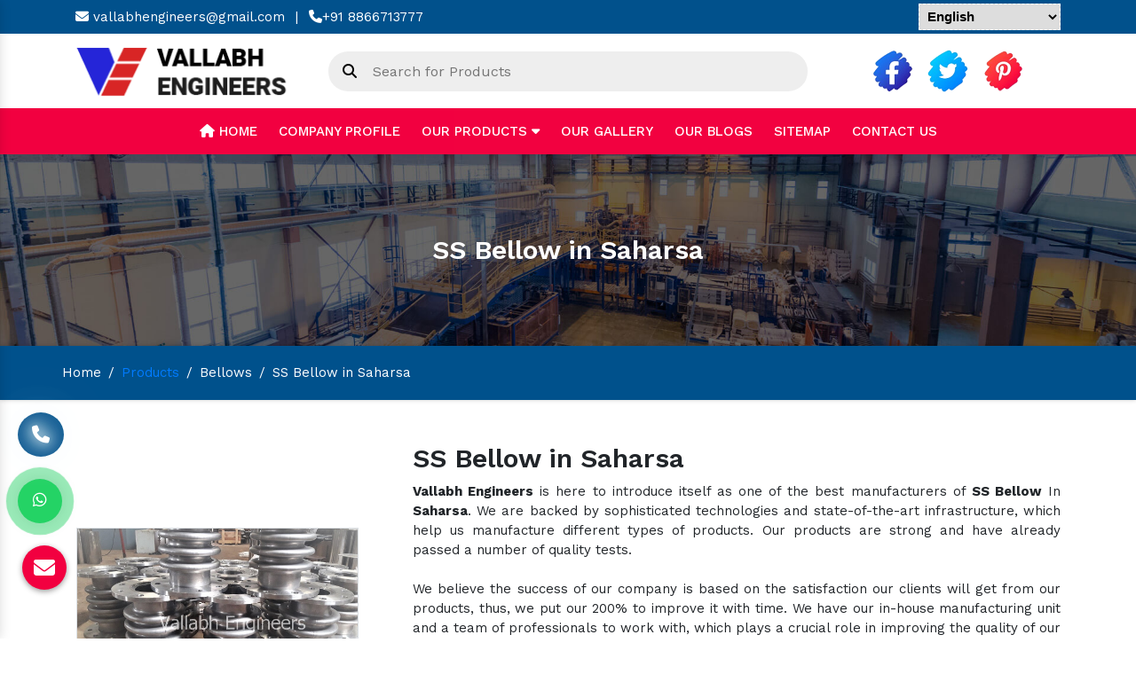

--- FILE ---
content_type: text/css
request_url: https://www.vallabhbellows.com/vallabhengineer/css/responsive.css
body_size: 1746
content:
@media only screen and (min-width:991px) and (max-width:1199px)  {
*.animated{animation-duration:inherit !important;}
.card-design {    margin-bottom: 30px !important;}
.about-img {    float: left !important;    width: 300px !important;}
.about-content h1 {    font-size: 21px !important;}
.product_box {    width: 50% !important;;    max-width: 50% !important;;    flex: auto !important;}
.product-content a {    font-size: 15px !important;}
.why-choose-us {width: 100% !important;    max-width: 100% !important; flex: auto !important; margin-bottom: 35px !important;}
.bg-concept {    width: 50% !important;    max-width: 50% !important;    flex: auto !important;}
.testimonial-home{width: 100% !important; max-width: 100% !important; flex: auto !important;}
.home-filed input{width: 100% !important;}

.home-content {    width: 100% !important;    max-width: 100% !important;    flex: auto !important;}
.home-filed textarea{width: 100% !important;}
.tagline-type h6 {    font-size: 40px !important;}
.address-putting {    width: 100% !important;    max-width: 100% !important;    flex: auto !important;}
.address-putting {    margin-bottom: 30px !important;}
.teagline-calling h6 {    font-size: 19px !important;}
.contact-box-content {    margin-bottom: 30px !important;}
.details-product-content {    width: 100% !important;    max-width: 100% !important;    flex: auto !important;    margin-top: 20px !important;}
.details-product-content ul li:first-child a{padding: 10px 11px !important;}
.details-product-content ul li:nth-child(2) a{padding: 10px 11px !important;}
.details-product-content ul li:nth-child(3) a{padding: 10px 11px !important;}
.details-product-content ul li:nth-child(4) a{padding: 10px 11px !important;}
.tab_inner {    width: 100% !important;    max-width: 100% !important;    flex: auto !important;}
.tab_inner {    margin-bottom: 30px !important;}
.sticky{z-index: 9999 !important;}
.modal{    z-index: 99999 !important;}
.fennec-nav .navbar .navbar-nav .nav-item a {    font-size: 11px;}
.about-content h1{   font-size: 19px !important;}
.ziehharmonika span {    font-size: 17px;}
a.heading-set-blog{    font-size: 13px;}
.blog-page-content{    height: 230px;}
.blog-page-content p{    font-size: 11px;}
.choose-res{    margin-top: 22px;}
}
@media only screen and (min-width:768px) and (max-width: 990px){
*.animated{animation-duration:inherit !important;}
.card-design {    margin-bottom: 30px !important;}
.about-img {    float: left !important;    width: 250px !important;}
.about-content h1 {    font-size: 21px !important;}
.product_box {    width: 50% !important;;    max-width: 50% !important;;    flex: auto !important;}
.product-content a {    font-size: 15px !important;}
.why-choose-us {width: 100% !important;    max-width: 100% !important; flex: auto !important; margin-bottom: 35px !important;}
.bg-concept {    width: 50% !important;    max-width: 50% !important;    flex: auto !important;}
.testimonial-home{width: 100% !important; max-width: 100% !important; flex: auto !important;}
.home-filed input{width: 100% !important;}
.home-img {    display: none !important;}
.home-content {    width: 100% !important;    max-width: 100% !important;    flex: auto !important;}
.home-filed textarea{width: 100% !important;}
.tagline-type h6 {    font-size: 40px !important;}
.address-putting {    width: 100% !important;    max-width: 100% !important;    flex: auto !important;}
.address-putting {    margin-bottom: 30px !important;}
.teagline-calling h6 {    font-size: 19px !important;}
.fennec-nav .navbar .navbar-nav .nav-item .dropdown-menu{    left: -116px !important;}
.slick-dots{left: 0px !important;}
.sticky{z-index: 9999 !important;}
.modal{    z-index: 99999 !important;}
.middle-part {    margin-bottom: 30px !important;}
.tab_inner {    width: 100% !important;    max-width: 100% !important;    flex: auto !important;}
.tab_inner {    margin-bottom: 30px !important;}
.details-product-content {    width: 100% !important;    max-width: 100% !important;    flex: auto !important;}
.ecommerce-effect {    margin-bottom: 30px !important;}
.details-product-content ul li:first-child a{padding: 10px 11px !important;}
.details-product-content ul li:nth-child(2) a{padding: 10px 11px !important;}
.details-product-content ul li:nth-child(3) a{padding: 10px 11px !important;}
.details-product-content ul li:nth-child(4) a{padding: 10px 11px !important;}
.fennec-nav .navbar .navbar-nav .nav-item a {    font-size: 10px !important;}
.ziehharmonika span {    font-size: 15px;}
.choose-res{    margin-top: 28px;}
.big-number a{    font-size: 20px;}
.title-holder p{    font-size: 14px;}
.process-block .inner-box:before{display: none !important;}
}
@media only screen and (min-width:480px) and (max-width: 767px){
*.animated{animation-duration:inherit !important;}
.header_design ul {    text-align: center !important;   margin-bottom: 12px !important;}
.fennec-nav {    display: none !important;}
.about-img{width: 100% !important;}
.logo img {    width: 60% !important;    margin: 0px auto !important;}
.logo {    text-align: center !important;   margin-bottom: 15px !important;}
.form-design form input{margin-bottom: 15px !important;}
.card-design {    margin-bottom: 15px !important;}
.about-img img {    margin-bottom: 15px !important;}
.about-content h1 {    font-size: 24px !important;}
.why-choose-us {    margin-bottom: 30px !important;}
.certificate_content {    margin-bottom: 22px !important;}
.tagline-type h6 {    font-size: 30px !important;}
.home-filed input{width: 100% !important;}
.home-filed textarea{width: 100% !important;}
.address-putting {    margin-bottom: 40px !important;}
.teagline-calling {    margin-bottom: 30px !important;}
.widget-item {    margin-bottom: 30px !important;}
footer .row{margin-top: 0px !important;}
.big-number ul {    text-align: center !important;}
.big-number a{    font-size: 22px !important;}
.slick-dots{left: 0px !important;}
.teagline-calling h6 {    font-size: 21px !important;}
.whats-app-item {    position: relative !important;    z-index: 999 !important; display: none !important;}
img#toTop {    display: none !important;}
.mobile-menu {    display: block !important;}
.mobile-three-item{display: block !important;}
.sticky{z-index: 9999 !important;}
footer{    padding-bottom: 50px !important;}
.modal{    z-index: 99999 !important;}
.mobile-three-item a {    color: #fff !important;}
.middle-part {    margin-bottom: 30px !important;}
.inner-left-side-product li{display: block; width: 100% !important; line-height: 20px !important;}
.inner-left-side-product ul li a{    margin-bottom: 10px !important; display: block !important;}
.breadcrumb{    text-align: center !important;  margin: 0px auto !important;}
.ecommerce-effect {    margin-bottom: 30px !important;}
.details-product-content ul li {    width: 100% !important;    display: block !important; text-align: center !important;     margin-bottom: 20px !important;}
.details-product-content ul li a{width: 100% !important; display: block !important;}
.tab-content {    padding: 15px !important;}
.tab-content ul {    padding-left: 15px !important;}
.form-side {    margin-top: 30px !important;}
.wt-box-img img {    width: 100% !important;}
.phone_lefts-side.glow {    display: none !important;}
div#whatsapp {    display: none !important;}
.enquiry {    display: none !important;}
.ziehharmonika span {    font-size: 11px;}
.home-filed{    width: 100%;}
.blog-page-content{    height: 300px !important;}
.related-products .row {    margin: 0 !important;}
.process-block .inner-box:before{display: none !important;}
.choose-res{    margin-top: 35px;}
.choose-one{    border: none;    }
.choose-three{    border: none;}
.choose-four{       border: none;}
.wt-box h3{    font-size: 19px;}
p.new-p{    font-size: 17px;}
.blog-content > a{    font-size: 15px;}
a.heading-set-blog {font-size: 15px;}
.address-putting p{    font-size: 17px;}
.feature-image:after{right: 0px !important;}
}

@media only screen and (max-width: 479px){
*.animated{animation-duration:inherit !important;}
.header_design ul {    text-align: center !important;   margin-bottom: 12px !important;}
.fennec-nav {    display: none !important;}
.about-img{width: 100% !important;}
.logo img {    width: 60% !important;    margin: 0px auto !important;}
.logo {    text-align: center !important;   margin-bottom: 15px !important;}
.form-design form input{margin-bottom: 15px !important;}
.card-design {    margin-bottom: 15px !important;}
.about-img img {    margin-bottom: 15px !important;}
.about-content h1 {    font-size: 16px !important;}
.why-choose-us {    margin-bottom: 30px !important;}
.certificate_content {    margin-bottom: 22px !important;}
.tagline-type h6 {    font-size: 25px !important;}
.home-filed input{width: 100% !important;}
.home-filed textarea{width: 100% !important;}
.address-putting {    margin-bottom: 40px !important;}
.teagline-calling {    margin-bottom: 30px !important;}
.widget-item {    margin-bottom: 30px !important;}
footer .row{margin-top: 0px !important;}
.big-number ul {    text-align: center !important;}
.big-number a{    font-size: 18px !important;}
.slick-dots{left: 0px !important;}
.teagline-calling h6 {    font-size: 21px !important;}
.whats-app-item {    position: relative !important;    z-index: 999 !important; display: none !important;}
img#toTop {    display: none !important;}
.mobile-menu {    display: block !important;}
.mobile-three-item{display: block !important;}
.sticky{z-index: 9999 !important;}
footer{    padding-bottom: 50px !important;}
.modal{    z-index: 99999 !important;}
.mobile-three-item a {    color: #fff !important;}
.common-banner{    padding: 48px 0 !important;}
.common-banner h1 {    font-size: 20px !important;}
.testimonial-home{    padding: 10px !important;}
.testimonial h5 {    font-size: 24px !important;}
.quick-contact-box{    margin-top: 0 !important;}
.middle-part {    margin-bottom: 30px !important;}
.sec-title .title.clr2{font-size: 22px !important;}
.inner-left-side-product li{display: block; width: 100% !important; line-height: 20px !important;}
.inner-left-side-product ul li a{    margin-bottom: 10px !important; display: block !important;}
.details-product-content h2 {    font-size: 22px !important;}
.ecommerce-effect {    margin-bottom: 30px !important;}
.details-product-content ul li {    width: 100% !important;    display: block !important; text-align: center !important;     margin-bottom: 20px !important;}
.details-product-content ul li a{width: 100% !important; display: block !important;}
.tab-content {    padding: 15px !important;}
.tab-pane ul li {    line-height: 20px !important; margin-bottom: 17px !important;}
.tab-pane table {    display: grid !important;    overflow: scroll !important;}
.tab-content ul {    padding-left: 15px !important;}
.wt-box-img img {    width: 100% !important;}
.phone_lefts-side.glow {    display: none !important;}
div#whatsapp {    display: none !important;}
.enquiry {    display: none !important;}
.home-filed{width: 100% !important;}
.related-products .row {    margin: 0 !important;}
.about-content h1{    font-size: 15px !important;  }
.faqs h4{    font-size: 21px; }
.ziehharmonika span{    font-size: 12px; }
.blog-content > a {    font-size: 15px; }
.address-putting p{    font-size: 16px; }
.blog-page-content{    height: 390px !important;}
.choose-res{    margin-top: 35px;}
.choose-one{    border: none;    }
.choose-three{    border: none;}
.choose-four{       border: none;}
.title-holder P{    font-size: 12px;}
.address-putting p {    font-size: 13px;}
.why-content-side{    margin-top: 10px;}
.footer-para{    font-size: 11px;}
.footer-para a{    font-size: 11px;}
.wt-box h3{    font-size: 15px;}
p{    font-size: 12px;}
.wt-box ul li{    line-height: 25px;}
.working-process-section  h2{    font-size: 21px;}
.process-block h4{    font-size: 14px;}
p.new-p{    font-size: 16px;}
.feature-area h5{    font-size: 25px;}
.feature-content span{    font-size: 17px;}
.process-block .inner-box:before{    display: none;}
.feature-image:after{    display: none;}
.process-block .inner-box:before{display: none !important;}
.feature-image:after{right: 0px !important;}
}

--- FILE ---
content_type: text/css
request_url: https://www.vallabhbellows.com/vallabhengineer/css/demo1.min.css
body_size: 42829
content:
.noUi-target,.noUi-target *{
    -webkit-touch-callout:none;
    -webkit-tap-highlight-color:rgba(0,0,0,0);
    -webkit-user-select:none;
    -ms-touch-action:none;
    touch-action:none;
    -ms-user-select:none;
    -moz-user-select:none;
    user-select:none;
    -moz-box-sizing:border-box;
    box-sizing:border-box
}
.noUi-target{
    position:relative;
    direction:ltr
}
.noUi-base,.noUi-connects{
    width:100%;
    height:100%;
    position:relative;
    z-index:1
}
.noUi-connects{
    overflow:hidden;
    z-index:0
}
.noUi-connect,.noUi-origin{
    will-change:transform;
    position:absolute;
    z-index:1;
    top:0;
    left:0;
    height:100%;
    width:100%;
    -ms-transform-origin:0 0;
    -webkit-transform-origin:0 0;
    transform-origin:0 0
}
html:not([dir=rtl]) .noUi-horizontal .noUi-origin{
    left:auto;
    right:0
}
.noUi-vertical .noUi-origin{
    width:0
}
.noUi-horizontal .noUi-origin{
    height:0
}
.noUi-handle{
    position:absolute
}
.noUi-state-tap .noUi-connect,.noUi-state-tap .noUi-origin{
    -webkit-transition:transform 0.3s;
    transition:transform 0.3s
}
.noUi-state-drag *{
    cursor:inherit!important
}
.noUi-horizontal{
    height:0.3rem
}
.noUi-horizontal .noUi-handle{
    width:1.1rem;
    height:1.1rem;
    left:-0.55rem;
    top:-0.3em
}
.noUi-vertical{
    width:0.3rem;
    height:150px
}
.noUi-vertical .noUi-handle{
    width:1.1rem;
    height:1.1rem;
    left:-0.4rem;
    top:-0.5rem
}
html:not([dir=rtl]) .noUi-horizontal .noUi-handle{
    right:-0.55rem;
    left:auto
}
.noUi-target{
    background:#dfdfdf;
    border-radius:0
}
.noUi-connects{
    border-radius:0
}
.noUi-connect{
    background:#000
}
.noUi-draggable{
    cursor:ew-resize
}
.noUi-vertical .noUi-draggable{
    cursor:ns-resize
}
.noUi-handle{
    border-radius:50%;
    background:#000;
    cursor:pointer
}
[disabled] .noUi-connect{
    background:#B8B8B8
}
[disabled].noUi-handle,[disabled] .noUi-handle,[disabled].noUi-target{
    cursor:not-allowed
}
.noUi-pips,.noUi-pips *{
    -moz-box-sizing:border-box;
    box-sizing:border-box
}
.noUi-pips{
    position:absolute;
    color:#999
}
.noUi-value{
    position:absolute;
    white-space:nowrap;
    text-align:center
}
.noUi-value-sub{
    color:#ccc;
    font-size:10px
}
.noUi-marker{
    position:absolute;
    background:#CCC
}
.noUi-marker-sub{
    background:#AAA
}
.noUi-marker-large{
    background:#AAA
}
.noUi-pips-horizontal{
    padding:10px 0;
    height:80px;
    top:100%;
    left:0;
    width:100%
}
.noUi-value-horizontal{
    -webkit-transform:translate(-50%,50%);
    transform:translate(-50%,50%)
}
.noUi-rtl .noUi-value-horizontal{
    -webkit-transform:translate(50%,50%);
    transform:translate(50%,50%)
}
.noUi-marker-horizontal.noUi-marker{
    margin-left:-1px;
    width:2px;
    height:5px
}
.noUi-marker-horizontal.noUi-marker-sub{
    height:10px
}
.noUi-marker-horizontal.noUi-marker-large{
    height:15px
}
.noUi-pips-vertical{
    padding:0 10px;
    height:100%;
    top:0;
    left:100%
}
.noUi-value-vertical{
    -webkit-transform:translate(0,-50%);
    transform:translate(0,-50%,0);
    padding-left:25px
}
.noUi-rtl .noUi-value-vertical{
    -webkit-transform:translate(0,50%);
    transform:translate(0,50%)
}
.noUi-marker-vertical.noUi-marker{
    width:5px;
    height:2px;
    margin-top:-1px
}
.noUi-marker-vertical.noUi-marker-sub{
    width:10px
}
.noUi-marker-vertical.noUi-marker-large{
    width:15px
}
.noUi-tooltip{
    display:block;
    position:absolute;
    border:1px solid #D9D9D9;
    border-radius:3px;
    background:#fff;
    color:#000;
    padding:5px;
    text-align:center;
    white-space:nowrap
}
.noUi-horizontal .noUi-tooltip{
    -webkit-transform:translate(-50%,0);
    transform:translate(-50%,0);
    left:50%;
    bottom:120%
}
.noUi-vertical .noUi-tooltip{
    -webkit-transform:translate(0,-50%);
    transform:translate(0,-50%);
    top:50%;
    right:120%
}
.alert{
    display:flex;
    align-items:center;
    margin-bottom:2rem;
    padding:1.6rem 1.5rem;
    border-radius:0
}
.alert i{
    font-size:1.7em;
    width:3.9rem
}
.alert.icon-sm i{
    font-size:1.1em;
    width:2.9rem
}
.alert .pixel-icon{
    height:16px;
    background-repeat:no-repeat;
    background-position:0 0;
    margin-bottom:1px
}
.alert .alert-wrapper h4{
    letter-spacing:-0.05em;
    margin-bottom:1.4rem
}
.alert .alert-wrapper p{
    line-height:2.4rem;
    margin-bottom:2rem
}
.alert .alert-wrapper ul{
    margin:2rem 0 0 2.5rem;
    list-style:disc
}
.alert .alert-wrapper li{
    line-height:2.5rem
}
.alert .alert-wrapper .btn{
    text-transform:none;
    font-weight:400;
    font-size:1.3rem;
    padding:0.533rem 0.933rem
}
.alert .alert-close{
    z-index:2;
    padding:0.95rem 0 0.95rem 2.5rem;
    cursor:pointer;
    width:1em;
    height:1em;
    color:#000;
    background:transparent url(img/close.svg) center/1em auto no-repeat;
    border:0;
    border-radius:0;
    opacity:0.5;
    transition:opacity 0.2s;
    margin-left:auto
}
.alert .alert-close:hover{
    opacity:1
}
.alert.alert-intro{
    font-size:1.5rem
}
.alert-rounded{
    border-radius:5px
}
.alert.alert-default{
    background-color:#f2f2f2;
    border-color:#eaeaea;
    color:#737373
}
.alert.alert-default .alert-link{
    color:#4c4c4c
}
.alert.alert-dark{
    background-color:#3a3f45;
    border-color:#0b0c0e;
    color:#d5d8dc
}
.alert.alert-dark .alert-link{
    color:#fff
}
.alert.alert-primary{
    background-color:#0088cc;
    border-color:#007ebd;
    color:#fff
}
.alert.alert-secondary{
    background-color:#e36159;
    border-color:#e1554c;
    color:#fff
}
.alert.alert-tertiary{
    background-color:#2baab1;
    border-color:#299fa5;
    color:#fff
}
.alert.alert-quaternary{
    background-color:#383f48;
    border-color:#323840;
    color:#fff
}
.alert.alert-sm{
    padding:0.5rem 1rem
}
.alert.alert-lg{
    padding:2rem
}
@keyframes maskUp{
    0%{
        transform:translate(0,100%)
    }
    to{
        transform:translate(0,0)
    }
}
@keyframes maskRight{
    0%{
        transform:translate(-100%,0)
    }
    to{
        transform:translate(0,0)
    }
}
@keyframes maskDown{
    0%{
        transform:translate(0,-100%)
    }
    to{
        transform:translate(0,0)
    }
}
@keyframes maskLeft{
    0%{
        transform:translate(100%,0)
    }
    to{
        transform:translate(0,0)
    }
}
.maskUp{
    animation-name:maskUp
}
.maskRight{
    animation-name:maskRight
}
.maskDown{
    animation-name:maskDown
}
.maskLeft{
    animation-name:maskLeft
}
@keyframes fadeInUpShorter{
    0%{
        opacity:0;
        transform:translate(0,50px)
    }
    to{
        opacity:1;
        transform:none
    }
}
.fadeInUpShorter{
    animation-timing-function:ease-out;
    animation-name:fadeInUpShorter
}
@keyframes fadeInUpBig{
    0%{
        opacity:0;
        transform:translate(0,2000px)
    }
    to{
        opacity:1;
        transform:none
    }
}
.fadeInUpBig{
    animation-timing-function:ease-out;
    animation-name:fadeInUpBig
}
@keyframes fadeInLeftShorter{
    0%{
        opacity:0;
        transform:translate(50px,0)
    }
    to{
        opacity:1;
        transform:none
    }
}
.fadeInLeftShorter{
    animation-timing-function:ease-out;
    animation-name:fadeInLeftShorter
}
@keyframes fadeInLeftBig{
    0%{
        opacity:0;
        transform:translate(2000px,0)
    }
    to{
        opacity:1;
        transform:none
    }
}
.fadeInLeftBig{
    animation-timing-function:ease-out;
    animation-name:fadeInLeftBig
}
@keyframes fadeInRightShorter{
    0%{
        opacity:0;
        transform:translate(-50px,0)
    }
    to{
        opacity:1;
        transform:none
    }
}
.fadeInRightShorter{
    animation-timing-function:ease-out;
    animation-name:fadeInRightShorter
}
@keyframes fadeInRightBig{
    0%{
        opacity:0;
        transform:translate(-2000px,0)
    }
    to{
        opacity:1;
        transform:none
    }
}
.fadeInRightBig{
    animation-timing-function:ease-out;
    animation-name:fadeInRightBig
}
.fadeIn{
    animation-name:fadeIn
}
@keyframes fadeIn{
    0%{
        opacity:0
    }
    to{
        opacity:1
    }
}
@keyframes fadeInDownShorter{
    0%{
        opacity:0;
        transform:translate(0,-50px)
    }
    to{
        opacity:1;
        transform:none
    }
}
.fadeInDownShorter{
    animation-name:fadeInDownShorter;
    animation-timing-function:ease-out
}
@keyframes fadeInDownBig{
    0%{
        opacity:0;
        transform:translate(0,-2000px)
    }
    to{
        opacity:1;
        transform:none
    }
}
.fadeInDownBig{
    animation-name:fadeInDownBig;
    animation-timing-function:ease-out
}
@keyframes flash{
    0%,50%,to{
        opacity:1
    }
    25%,75%{
        opacity:0
    }
}
.flash{
    animation-name:flash
}
@keyframes shake{
    0%,to{
        transform:translateX(0);
        opacity:1
    }
    10%,30%,50%,70%,90%{
        transform:translateX(-10px)
    }
    20%,40%,60%,80%{
        transform:translateX(10px)
    }
}
.shake{
    animation-name:shake
}
@keyframes tada{
    0%{
        transform:scale(1)
    }
    10%,20%{
        transform:scale(0.9) rotate(-3deg)
    }
    30%,50%,70%,90%{
        transform:scale(1.1) rotate(3deg)
    }
    40%,60%,80%{
        transform:scale(1.1) rotate(-3deg)
    }
    to{
        transform:scale(1) rotate(0);
        opacity:1
    }
}
.tada{
    animation-name:tada
}
@keyframes pulse{
    0%{
        transform:scale(1)
    }
    50%{
        transform:scale(1.1)
    }
    to{
        transform:scale(1);
        opacity:1
    }
}
.pulse{
    animation-name:pulse
}
@keyframes swing{
    0%{
        transform:rotate(0)
    }
    20%{
        transform:rotate(15deg)
    }
    40%{
        transform:rotate(-10deg)
    }
    60%{
        transform:rotate(5deg)
    }
    80%{
        transform:rotate(-5deg)
    }
    to{
        transform:rotate(0);
        opacity:1
    }
}
.swing{
    animation-name:swing
}
@keyframes wobble{
    0%{
        transform:translateX(0%)
    }
    15%{
        transform:translateX(-25%) rotate(-5deg)
    }
    30%{
        transform:translateX(20%) rotate(3deg)
    }
    45%{
        transform:translateX(-15%) rotate(-3deg)
    }
    60%{
        transform:translateX(10%) rotate(2deg)
    }
    75%{
        transform:translateX(-5%) rotate(-1deg)
    }
    to{
        transform:translateX(0%);
        opacity:1
    }
}
.wobble{
    animation-name:wobble
}
@keyframes blurIn{
    0%{
        opacity:0;
        filter:blur(20px);
        transform:scale(1.3)
    }
    to{
        opacity:1;
        filter:blur(0);
        transform:none
    }
}
.blurIn{
    animation-name:blurIn
}
@keyframes dotPulse{
    0%{
        opacity:1;
        transform:scale(0.2)
    }
    to{
        opacity:0;
        transform:scale(1)
    }
}
.dotPulse{
    animation-name:dotPulse;
    animation-iteration-count:infinite;
    animation-duration:4s
}
@keyframes slideInUp{
    0%{
        transform:translate3d(0,100%,0);
        visibility:visible
    }
    to{
        transform:translateZ(0)
    }
}
@keyframes slideInDown{
    0%{
        transform:translate3d(0,-100%,0);
        visibility:visible
    }
    to{
        transform:translateZ(0)
    }
}
@keyframes slideInLeft{
    0%{
        transform:translate3d(-100%,0,0);
        visibility:visible
    }
    to{
        transform:translateZ(0)
    }
}
@keyframes slideInRight{
    0%{
        transform:translate3d(100%,0,0);
        visibility:visible
    }
    to{
        transform:translateZ(0)
    }
}
@keyframes flipInX{
    0%{
        animation-timing-function:ease-in;
        opacity:0;
        transform:perspective(400px) rotateX(90deg)
    }
    to{
        transform:perspective(400px)
    }
}
@keyframes flipInY{
    0%{
        animation-timing-function:ease-in;
        opacity:0;
        transform:perspective(400px) rotateY(-90deg)
    }
    to{
        transform:perspective(400px)
    }
}
@keyframes brightIn{
    0%{
        animation-timing-function:ease-in;
        filter:brightness(0%)
    }
    to{
        filter:brightness(100%)
    }
}
@keyframes bounce{
    0%,20%,50%,80%,to{
        transform:translateY(0);
        opacity:1
    }
    40%{
        transform:translateY(-30px)
    }
    60%{
        transform:translateY(-15px)
    }
}
.bounce{
    animation-name:bounce
}
@keyframes bounceIn{
    0%{
        opacity:0;
        transform:scale(0.3)
    }
    50%{
        opacity:1;
        transform:scale(1.05)
    }
    70%{
        transform:scale(0.9)
    }
    to{
        transform:scale(1)
    }
}
.bounceIn{
    animation-name:bounceIn
}
@keyframes bounceInUp{
    0%{
        opacity:0;
        transform:translateY(2000px)
    }
    60%{
        transform:translateY(-30px)
    }
    80%{
        transform:translateY(10px)
    }
    to{
        transform:translateY(0);
        opacity:1
    }
}
.bounceInUp{
    animation-name:bounceInUp
}
@keyframes bounceInDown{
    0%{
        opacity:0;
        transform:translateY(-2000px)
    }
    60%{
        transform:translateY(30px)
    }
    80%{
        transform:translateY(-10px)
    }
    to{
        transform:translateY(0);
        opacity:1
    }
}
.bounceInDown{
    animation-name:bounceInDown
}
@keyframes bounceInLeft{
    0%{
        opacity:0;
        transform:translateX(-2000px)
    }
    60%{
        transform:translateX(30px)
    }
    80%{
        transform:translateX(-10px)
    }
    to{
        transform:translateX(0);
        opacity:1
    }
}
.bounceInLeft{
    animation-name:bounceInLeft
}
@keyframes bounceInRight{
    0%{
        opacity:0;
        transform:translateX(2000px)
    }
    60%{
        transform:translateX(-30px)
    }
    80%{
        transform:translateX(10px)
    }
    to{
        transform:translateX(0);
        opacity:1
    }
}
.bounceInRight{
    animation-name:bounceInRight
}
@keyframes rotateIn{
    0%{
        transform-origin:center center;
        transform:rotate(-200deg);
        opacity:0
    }
    to{
        transform:rotate(0);
        opacity:1
    }
}
.rotateIn{
    animation-name:rotateIn
}
@keyframes rotateInUpLeft{
    0%{
        opacity:0;
        transform:rotate(90deg);
        transform-origin:left bottom
    }
    to{
        opacity:1;
        transform:rotate(0)
    }
}
.rotateInUpLeft{
    animation-name:rotateInUpLeft
}
@keyframes rotateInDownLeft{
    0%{
        opacity:0;
        transform:rotate(-90deg);
        transform-origin:left bottom
    }
    to{
        opacity:1;
        transform:rotate(0)
    }
}
.rotateInDownLeft{
    animation-name:rotateInDownLeft
}
@keyframes rotateInUpRight{
    0%{
        opacity:0;
        transform:rotate(-90deg);
        transform-origin:right bottom
    }
    to{
        opacity:1;
        transform:rotate(0)
    }
}
.rotateInUpRight{
    animation-name:rotateInUpRight
}
@keyframes rotateInDownRight{
    0%{
        opacity:0;
        transform:rotate(90deg);
        transform-origin:right bottom
    }
    to{
        opacity:1;
        transform:rotate(0)
    }
}
.rotateInDownRight{
    animation-name:rotateInDownRight
}
.brightIn{
    animation-name:brightIn
}
@keyframes customSVGLineAnimTwo{
    0%{
        stroke-dasharray:820;
        stroke-dashoffset:500
    }
    to{
        stroke-dasharray:1120;
        stroke-dashoffset:500
    }
}
.customSVGLineAnimTwo{
    animation-name:customSVGLineAnimTwo
}
.appear-animate{
    opacity:0
}
.appear-animation-visible{
    opacity:1
}
.banner{
    position:relative;
    font-size:1.6rem
}
.banner figure{
    margin:0
}
.banner img{
    width:100%;
    object-fit:cover
}
.banner h1,.banner h2,.banner h3,.banner h4,.banner h5,.banner h6{
    line-height:1
}
.banner .container:not(.banner-content){
    position:absolute;
    top:0;
    bottom:0;
    left:0;
    right:0
}
.ibanner{
    font-size:10px
}
aside .banner{
    font-size:1.6rem
}
.banner-layer{
    position:absolute;
    left:6%;
    right:6%
}
.banner-content{
    position:relative
}
.banner-layer-top{
    top:7%
}
.banner-layer-bottom{
    bottom:5%
}
.banner-layer-space{
    left:0;
    right:0;
    padding:1em 1.5625em
}
.banner-layer-left{
    right:auto
}
.banner-layer-right{
    left:auto
}
.banner-layer-center{
    left:50%;
    top:50%;
    transform:translate(-50%,-50%)
}
.banner-layer-middle{
    top:50%;
    transform:translateY(-50%)
}
.bg-img{
    background-position:center;
    background-repeat:no-repeat;
    background-size:cover
}
.banner-h-100{
    height:100vh
}
@media (max-width:1199px){
    .banner{
        font-size:1.4rem
    }
    .ibanner{
        font-size:1rem
    }
}
@media (max-width:767px){
    .banner-md-vw-small{
        font-size:1.8vw
    }
    .banner-md-vw{
        font-size:2.3vw
    }
    .banner-md-vw-large{
        font-size:3vw
    }
}
@media (max-width:575px){
    .banner-md-vw-small{
        font-size:2.3vw
    }
    .banner-sm-vw{
        font-size:1.2rem
    }
    .banner-sm-vw-large{
        font-size:4vw
    }
}
.owl-dots .owl-dot,.owl-nav .owl-next,.owl-nav .owl-prev{
    outline:none
}
a:focus{
    outline:none
}
@keyframes spin{
    0%{
        transform:rotate(0deg)
    }
    to{
        transform:rotate(359deg)
    }
}
.mfp-container .mfp-preloader,.porto-loading-icon{
    content:"";
    display:inline-block;
    width:40px;
    height:40px;
    margin:0 auto;
    border:2px solid transparent;
    border-radius:50%;
    border-top-color:#08c;
    border-image:none;
    text-indent:-9999px;
    -webkit-animation:spin 0.75s infinite linear;
    animation:spin 0.75s infinite linear;
    z-index:3
}
.mfp-container .mfp-preloader:before,.porto-loading-icon:before{
    position:absolute;
    top:-2px;
    right:0;
    left:-2px;
    width:inherit;
    height:inherit;
    border:inherit;
    border-radius:inherit;
    border-top-color:inherit;
    content:"";
    -webkit-animation:spin 1.5s infinite ease;
    animation:spin 1.5s infinite ease
}
.card{
    margin-bottom:3rem;
    border:1px solid #ddd;
    border-radius:0;
    font-size:1.4rem
}
.card-header{
    margin:0;
    padding:1.2rem 1.5rem;
    border-radius:0;
    border-color:#ddd;
    background-color:#f5f5f5;
    color:#000;
    font-weight:700;
    line-height:1.5;
    text-transform:uppercase
}
.card-header:after{
    display:block;
    clear:both;
    content:""
}
.card-header .card-edit{
    margin-top:0.1rem;
    float:right;
    color:#08c;
    font-size:1.3rem;
    font-weight:400;
    text-transform:capitalize
}
.card-body{
    min-height:135px;
    padding:2rem 1.5rem;
    border-top:0;
    border-radius:0
}
.card-body a{
    text-decoration:underline
}
.card-body h4{
    margin-bottom:0.7rem;
    color:#666
}
.card.card-accordion{
    margin-bottom:0.5rem;
    padding:0;
    border:0
}
.card.card-accordion .card-header{
    cursor:pointer;
    position:relative;
    padding-left:0;
    padding-right:25px;
    background:transparent;
    font-family:Poppins,sans-serif;
    font-size:1.6rem;
    font-weight:600;
    letter-spacing:-0.025em;
    overflow:hidden;
    text-overflow:ellipsis;
    text-transform:none;
    white-space:nowrap
}
.card.card-accordion .card-header:after{
    content:"";
    position:absolute;
    top:50%;
    right:10px;
    transform:translateY(-50%);
    font-family:"porto";
    transition:0.35s
}
.card.card-accordion .card-header.collapsed:after{
    content:"";
    transition:0.35s
}
.card.card-accordion .card-body{
    min-height:0;
    padding:0
}
.card.card-accordion p{
    margin-bottom:0.4rem;
    padding:1.3rem 0;
    letter-spacing:0
}
.card-accordion.accordion-boxed{
    border:1px solid #ddd
}
.card-accordion.accordion-boxed .card-header{
    border:0;
    padding-left:1.5rem;
    background-color:#f5f5f5
}
.card-accordion.accordion-boxed p{
    padding:1.5rem
}
.card-accordion.accordion-boxed i{
    margin-right:1rem
}
.count-container{
    margin-bottom:4rem
}
.count-wrapper{
    margin-bottom:0.9rem;
    color:#222529;
    font:400 2.8rem/1 Poppins,sans-serif;
    text-transform:uppercase
}
.count-title{
    margin-bottom:0;
    color:#777;
    font:600 1.6rem/1 "Open Sans",sans-serif
}
@media (min-width:992px){
    .count-wrapper{
        font-size:3.6rem
    }
}
.feature-box{
    color:#7b858a;
    font-size:1.5rem;
    line-height:2;
    margin-bottom:4rem
}
.feature-box i{
    display:inline-block;
    margin-bottom:2.2rem;
    color:#08c;
    font-size:5rem;
    line-height:1
}
.feature-box i:before{
    margin:0
}
.feature-box h3{
    margin-bottom:2rem;
    font-size:1.6rem;
    font-weight:700;
    text-transform:uppercase;
    line-height:1.1;
    letter-spacing:0
}
.feature-box p{
    margin-bottom:0
}
.feature-box.border-top-primary{
    border-bottom:1px solid #dfdfdf;
    border-left:1px solid #ececec;
    border-right:1px solid #ececec;
    box-shadow:0 2px 4px 0px rgba(0,0,0,0.05)
}
.feature-box.border-top-primary .feature-box-content{
    border-top:4px solid #08c;
    padding:30px 20px 10px 20px
}
.feature-box-content{
    color:#7b858a;
    font-size:1.5rem;
    line-height:1.9;
    padding-left:10px;
    padding-right:10px
}
.feature-rounded i{
    width:80px;
    height:80px;
    border-radius:500px;
    font-size:35px;
    line-height:80px
}
.flag{
    display:inline-block;
    width:16px;
    height:11px;
    margin-top:-1px;
    margin-right:6px;
    margin-left:1px;
    vertical-align:middle;
    line-height:0;
    background:url(../images/flags.png) no-repeat
}
.flag.flag-ad{
    background-position:-16px 0
}
.flag.flag-ae{
    background-position:-32px 0
}
.flag.flag-af{
    background-position:-48px 0
}
.flag.flag-ag{
    background-position:-64px 0
}
.flag.flag-ai{
    background-position:-80px 0
}
.flag.flag-al{
    background-position:-96px 0
}
.flag.flag-am{
    background-position:-112px 0
}
.flag.flag-an{
    background-position:-128px 0
}
.flag.flag-ao{
    background-position:-144px 0
}
.flag.flag-ar{
    background-position:-160px 0
}
.flag.flag-as{
    background-position:-176px 0
}
.flag.flag-at{
    background-position:-192px 0
}
.flag.flag-au{
    background-position:-208px 0
}
.flag.flag-aw{
    background-position:-224px 0
}
.flag.flag-az{
    background-position:-240px 0
}
.flag.flag-ba{
    background-position:0 -11px
}
.flag.flag-bb{
    background-position:-16px -11px
}
.flag.flag-bd{
    background-position:-32px -11px
}
.flag.flag-be{
    background-position:-48px -11px
}
.flag.flag-bf{
    background-position:-64px -11px
}
.flag.flag-bg{
    background-position:-80px -11px
}
.flag.flag-bh{
    background-position:-96px -11px
}
.flag.flag-bi{
    background-position:-112px -11px
}
.flag.flag-bj{
    background-position:-128px -11px
}
.flag.flag-bm{
    background-position:-144px -11px
}
.flag.flag-bn{
    background-position:-160px -11px
}
.flag.flag-bo{
    background-position:-176px -11px
}
.flag.flag-br{
    background-position:-192px -11px
}
.flag.flag-bs{
    background-position:-208px -11px
}
.flag.flag-bt{
    background-position:-224px -11px
}
.flag.flag-bv{
    background-position:-240px -11px
}
.flag.flag-bw{
    background-position:0 -22px
}
.flag.flag-by{
    background-position:-16px -22px
}
.flag.flag-bz{
    background-position:-32px -22px
}
.flag.flag-ca{
    background-position:-48px -22px
}
.flag.flag-catalonia{
    background-position:-64px -22px
}
.flag.flag-cd{
    background-position:-80px -22px
}
.flag.flag-cf{
    background-position:-96px -22px
}
.flag.flag-cg{
    background-position:-112px -22px
}
.flag.flag-ch{
    background-position:-128px -22px
}
.flag.flag-ci{
    background-position:-144px -22px
}
.flag.flag-ck{
    background-position:-160px -22px
}
.flag.flag-cl{
    background-position:-176px -22px
}
.flag.flag-cm{
    background-position:-192px -22px
}
.flag.flag-cn{
    background-position:-208px -22px
}
.flag.flag-co{
    background-position:-224px -22px
}
.flag.flag-cr{
    background-position:-240px -22px
}
.flag.flag-cu{
    background-position:0 -33px
}
.flag.flag-cv{
    background-position:-16px -33px
}
.flag.flag-cw{
    background-position:-32px -33px
}
.flag.flag-cy{
    background-position:-48px -33px
}
.flag.flag-cz{
    background-position:-64px -33px
}
.flag.flag-de{
    background-position:-80px -33px
}
.flag.flag-dj{
    background-position:-96px -33px
}
.flag.flag-dk{
    background-position:-112px -33px
}
.flag.flag-dm{
    background-position:-128px -33px
}
.flag.flag-do{
    background-position:-144px -33px
}
.flag.flag-dz{
    background-position:-160px -33px
}
.flag.flag-ec{
    background-position:-176px -33px
}
.flag.flag-ee{
    background-position:-192px -33px
}
.flag.flag-eg{
    background-position:-208px -33px
}
.flag.flag-eh{
    background-position:-224px -33px
}
.flag.flag-england{
    background-position:-240px -33px
}
.flag.flag-er{
    background-position:0 -44px
}
.flag.flag-es{
    background-position:-16px -44px
}
.flag.flag-et{
    background-position:-32px -44px
}
.flag.flag-eu{
    background-position:-48px -44px
}
.flag.flag-fi{
    background-position:-64px -44px
}
.flag.flag-fj{
    background-position:-80px -44px
}
.flag.flag-fk{
    background-position:-96px -44px
}
.flag.flag-fm{
    background-position:-112px -44px
}
.flag.flag-fo{
    background-position:-128px -44px
}
.flag.flag-fr{
    background-position:-144px -44px
}
.flag.flag-ga{
    background-position:-160px -44px
}
.flag.flag-gb{
    background-position:-176px -44px
}
.flag.flag-gd{
    background-position:-192px -44px
}
.flag.flag-ge{
    background-position:-208px -44px
}
.flag.flag-gf{
    background-position:-224px -44px
}
.flag.flag-gg{
    background-position:-240px -44px
}
.flag.flag-gh{
    background-position:0 -55px
}
.flag.flag-gi{
    background-position:-16px -55px
}
.flag.flag-gl{
    background-position:-32px -55px
}
.flag.flag-gm{
    background-position:-48px -55px
}
.flag.flag-gn{
    background-position:-64px -55px
}
.flag.flag-gp{
    background-position:-80px -55px
}
.flag.flag-gq{
    background-position:-96px -55px
}
.flag.flag-gr{
    background-position:-112px -55px
}
.flag.flag-gs{
    background-position:-128px -55px
}
.flag.flag-gt{
    background-position:-144px -55px
}
.flag.flag-gu{
    background-position:-160px -55px
}
.flag.flag-gw{
    background-position:-176px -55px
}
.flag.flag-gy{
    background-position:-192px -55px
}
.flag.flag-hk{
    background-position:-208px -55px
}
.flag.flag-hm{
    background-position:-224px -55px
}
.flag.flag-hn{
    background-position:-240px -55px
}
.flag.flag-hr{
    background-position:0 -66px
}
.flag.flag-ht{
    background-position:-16px -66px
}
.flag.flag-hu{
    background-position:-32px -66px
}
.flag.flag-ic{
    background-position:-48px -66px
}
.flag.flag-id{
    background-position:-64px -66px
}
.flag.flag-ie{
    background-position:-80px -66px
}
.flag.flag-il{
    background-position:-96px -66px
}
.flag.flag-im{
    background-position:-112px -66px
}
.flag.flag-in{
    background-position:-128px -66px
}
.flag.flag-io{
    background-position:-144px -66px
}
.flag.flag-iq{
    background-position:-160px -66px
}
.flag.flag-ir{
    background-position:-176px -66px
}
.flag.flag-is{
    background-position:-192px -66px
}
.flag.flag-it{
    background-position:-208px -66px
}
.flag.flag-je{
    background-position:-224px -66px
}
.flag.flag-jm{
    background-position:-240px -66px
}
.flag.flag-jo{
    background-position:0 -77px
}
.flag.flag-jp{
    background-position:-16px -77px
}
.flag.flag-ke{
    background-position:-32px -77px
}
.flag.flag-kg{
    background-position:-48px -77px
}
.flag.flag-kh{
    background-position:-64px -77px
}
.flag.flag-ki{
    background-position:-80px -77px
}
.flag.flag-km{
    background-position:-96px -77px
}
.flag.flag-kn{
    background-position:-112px -77px
}
.flag.flag-kp{
    background-position:-128px -77px
}
.flag.flag-kr{
    background-position:-144px -77px
}
.flag.flag-kurdistan{
    background-position:-160px -77px
}
.flag.flag-kw{
    background-position:-176px -77px
}
.flag.flag-ky{
    background-position:-192px -77px
}
.flag.flag-kz{
    background-position:-208px -77px
}
.flag.flag-la{
    background-position:-224px -77px
}
.flag.flag-lb{
    background-position:-240px -77px
}
.flag.flag-lc{
    background-position:0 -88px
}
.flag.flag-li{
    background-position:-16px -88px
}
.flag.flag-lk{
    background-position:-32px -88px
}
.flag.flag-lr{
    background-position:-48px -88px
}
.flag.flag-ls{
    background-position:-64px -88px
}
.flag.flag-lt{
    background-position:-80px -88px
}
.flag.flag-lu{
    background-position:-96px -88px
}
.flag.flag-lv{
    background-position:-112px -88px
}
.flag.flag-ly{
    background-position:-128px -88px
}
.flag.flag-ma{
    background-position:-144px -88px
}
.flag.flag-mc{
    background-position:-160px -88px
}
.flag.flag-md{
    background-position:-176px -88px
}
.flag.flag-me{
    background-position:-192px -88px
}
.flag.flag-mg{
    background-position:-208px -88px
}
.flag.flag-mh{
    background-position:-224px -88px
}
.flag.flag-mk{
    background-position:-240px -88px
}
.flag.flag-ml{
    background-position:0 -99px
}
.flag.flag-mm{
    background-position:-16px -99px
}
.flag.flag-mn{
    background-position:-32px -99px
}
.flag.flag-mo{
    background-position:-48px -99px
}
.flag.flag-mp{
    background-position:-64px -99px
}
.flag.flag-mq{
    background-position:-80px -99px
}
.flag.flag-mr{
    background-position:-96px -99px
}
.flag.flag-ms{
    background-position:-112px -99px
}
.flag.flag-mt{
    background-position:-128px -99px
}
.flag.flag-mu{
    background-position:-144px -99px
}
.flag.flag-mv{
    background-position:-160px -99px
}
.flag.flag-mw{
    background-position:-176px -99px
}
.flag.flag-mx{
    background-position:-192px -99px
}
.flag.flag-my{
    background-position:-208px -99px
}
.flag.flag-mz{
    background-position:-224px -99px
}
.flag.flag-na{
    background-position:-240px -99px
}
.flag.flag-nc{
    background-position:0 -110px
}
.flag.flag-ne{
    background-position:-16px -110px
}
.flag.flag-nf{
    background-position:-32px -110px
}
.flag.flag-ng{
    background-position:-48px -110px
}
.flag.flag-ni{
    background-position:-64px -110px
}
.flag.flag-nl{
    background-position:-80px -110px
}
.flag.flag-no{
    background-position:-96px -110px
}
.flag.flag-np{
    background-position:-112px -110px
}
.flag.flag-nr{
    background-position:-128px -110px
}
.flag.flag-nu{
    background-position:-144px -110px
}
.flag.flag-nz{
    background-position:-160px -110px
}
.flag.flag-om{
    background-position:-176px -110px
}
.flag.flag-pa{
    background-position:-192px -110px
}
.flag.flag-pe{
    background-position:-208px -110px
}
.flag.flag-pf{
    background-position:-224px -110px
}
.flag.flag-pg{
    background-position:-240px -110px
}
.flag.flag-ph{
    background-position:0 -121px
}
.flag.flag-pk{
    background-position:-16px -121px
}
.flag.flag-pl{
    background-position:-32px -121px
}
.flag.flag-pm{
    background-position:-48px -121px
}
.flag.flag-pn{
    background-position:-64px -121px
}
.flag.flag-pr{
    background-position:-80px -121px
}
.flag.flag-ps{
    background-position:-96px -121px
}
.flag.flag-pt{
    background-position:-112px -121px
}
.flag.flag-pw{
    background-position:-128px -121px
}
.flag.flag-py{
    background-position:-144px -121px
}
.flag.flag-qa{
    background-position:-160px -121px
}
.flag.flag-re{
    background-position:-176px -121px
}
.flag.flag-ro{
    background-position:-192px -121px
}
.flag.flag-rs{
    background-position:-208px -121px
}
.flag.flag-ru{
    background-position:-224px -121px
}
.flag.flag-rw{
    background-position:-240px -121px
}
.flag.flag-sa{
    background-position:0 -132px
}
.flag.flag-sb{
    background-position:-16px -132px
}
.flag.flag-sc{
    background-position:-32px -132px
}
.flag.flag-scotland{
    background-position:-48px -132px
}
.flag.flag-sd{
    background-position:-64px -132px
}
.flag.flag-se{
    background-position:-80px -132px
}
.flag.flag-sg{
    background-position:-96px -132px
}
.flag.flag-sh{
    background-position:-112px -132px
}
.flag.flag-si{
    background-position:-128px -132px
}
.flag.flag-sk{
    background-position:-144px -132px
}
.flag.flag-sl{
    background-position:-160px -132px
}
.flag.flag-sm{
    background-position:-176px -132px
}
.flag.flag-sn{
    background-position:-192px -132px
}
.flag.flag-so{
    background-position:-208px -132px
}
.flag.flag-somaliland{
    background-position:-224px -132px
}
.flag.flag-sr{
    background-position:-240px -132px
}
.flag.flag-ss{
    background-position:0 -143px
}
.flag.flag-st{
    background-position:-16px -143px
}
.flag.flag-sv{
    background-position:-32px -143px
}
.flag.flag-sx{
    background-position:-48px -143px
}
.flag.flag-sy{
    background-position:-64px -143px
}
.flag.flag-sz{
    background-position:-80px -143px
}
.flag.flag-tc{
    background-position:-96px -143px
}
.flag.flag-td{
    background-position:-112px -143px
}
.flag.flag-tf{
    background-position:-128px -143px
}
.flag.flag-tg{
    background-position:-144px -143px
}
.flag.flag-th{
    background-position:-160px -143px
}
.flag.flag-tibet{
    background-position:-176px -143px
}
.flag.flag-tj{
    background-position:-192px -143px
}
.flag.flag-tk{
    background-position:-208px -143px
}
.flag.flag-tl{
    background-position:-224px -143px
}
.flag.flag-tm{
    background-position:-240px -143px
}
.flag.flag-tn{
    background-position:0 -154px
}
.flag.flag-to{
    background-position:-16px -154px
}
.flag.flag-tr{
    background-position:-32px -154px
}
.flag.flag-tt{
    background-position:-48px -154px
}
.flag.flag-tv{
    background-position:-64px -154px
}
.flag.flag-tw{
    background-position:-80px -154px
}
.flag.flag-tz{
    background-position:-96px -154px
}
.flag.flag-ua{
    background-position:-112px -154px
}
.flag.flag-ug{
    background-position:-128px -154px
}
.flag.flag-um{
    background-position:-144px -154px
}
.flag.flag-us{
    background-position:-160px -154px
}
.flag.flag-uy{
    background-position:-176px -154px
}
.flag.flag-uz{
    background-position:-192px -154px
}
.flag.flag-va{
    background-position:-208px -154px
}
.flag.flag-vc{
    background-position:-224px -154px
}
.flag.flag-ve{
    background-position:-240px -154px
}
.flag.flag-vg{
    background-position:0 -165px
}
.flag.flag-vi{
    background-position:-16px -165px
}
.flag.flag-vn{
    background-position:-32px -165px
}
.flag.flag-vu{
    background-position:-48px -165px
}
.flag.flag-wales{
    background-position:-64px -165px
}
.flag.flag-wf{
    background-position:-80px -165px
}
.flag.flag-ws{
    background-position:-96px -165px
}
.flag.flag-xk{
    background-position:-112px -165px
}
.flag.flag-ye{
    background-position:-128px -165px
}
.flag.flag-yt{
    background-position:-144px -165px
}
.flag.flag-za{
    background-position:-160px -165px
}
.flag.flag-zanzibar{
    background-position:-176px -165px
}
.flag.flag-zm{
    background-position:-192px -165px
}
.flag.flag-zw{
    background-position:-208px -165px
}
@font-face{
    font-family:"porto";
    src:url("fonts/porto6e1d.eot?64334846");
    src:url("fonts/porto6e1d.eot?64334846#iefix") format("embedded-opentype"),url("fonts/porto6e1d.woff2?64334846") format("woff2"),url("fonts/porto6e1d.woff?64334846") format("woff"),url("fonts/porto6e1d.ttf?64334846") format("truetype"),url("fonts/porto6e1d.svg?64334846#porto") format("svg");
    font-style:normal;
    font-weight:normal;
    font-display:swap
}
[class*=" icon-"]:before,[class^=icon-]:before{
    font-family:"porto";
    font-style:normal;
    font-weight:normal;
    display:inline-block;
    text-decoration:inherit;
    width:1em;
    text-align:center;
    font-variant:normal;
    text-transform:none;
    line-height:1;
    -webkit-font-smoothing:antialiased;
    -moz-osx-font-smoothing:grayscale
}
.icon-cart-thick:before{
    content:""
}
.icon-check-circle:before{
    content:""
}
.icon-envelop:before{
    content:""
}
.icon-business-book:before{
    content:""
}
.icon-long-arrow-right:before{
    content:""
}
.icon-percent-shape:before{
    content:""
}
.icon-sale-label:before{
    content:""
}
.icon-help-circle:before{
    content:""
}
.icon-sale-discount:before{
    content:""
}
.icon-shipping-truck:before{
    content:""
}
.icon-user-3:before{
    content:""
}
.icon-long-arrow-alt:before{
    content:""
}
.icon-map-location:before{
    content:""
}
.icon-phone-call:before{
    content:""
}
.icon-tablet:before{
    content:""
}
.icon-spin1:before{
    content:""
}
.icon-spin2:before{
    content:""
}
.icon-spin3:before{
    content:""
}
.icon-spin4:before{
    content:""
}
.icon-spin5:before{
    content:""
}
.icon-spin6:before{
    content:""
}
.icon-firefox:before{
    content:""
}
.icon-chrome:before{
    content:""
}
.icon-opera:before{
    content:""
}
.icon-ie:before{
    content:""
}
.icon-phone:before{
    content:""
}
.icon-down-dir:before{
    content:""
}
.icon-cart:before{
    content:""
}
.icon-up-dir:before{
    content:""
}
.icon-mode-grid:before{
    content:""
}
.icon-mode-list:before{
    content:""
}
.icon-compare:before{
    content:""
}
.icon-wishlist:before{
    content:""
}
.icon-search:before{
    content:""
}
.icon-left-dir:before{
    content:""
}
.icon-right-dir:before{
    content:""
}
.icon-down-open:before{
    content:""
}
.icon-left-open:before{
    content:""
}
.icon-right-open:before{
    content:""
}
.icon-up-open:before{
    content:""
}
.icon-angle-left:before{
    content:""
}
.icon-angle-right:before{
    content:""
}
.icon-angle-up:before{
    content:""
}
.icon-angle-down:before{
    content:""
}
.icon-down:before{
    content:""
}
.icon-left:before{
    content:""
}
.icon-right:before{
    content:""
}
.icon-up:before{
    content:""
}
.icon-angle-double-left:before{
    content:""
}
.icon-angle-double-right:before{
    content:""
}
.icon-angle-double-up:before{
    content:""
}
.icon-angle-double-down:before{
    content:""
}
.icon-mail:before{
    content:""
}
.icon-location:before{
    content:""
}
.icon-skype:before{
    content:""
}
.icon-right-open-big:before{
    content:""
}
.icon-left-open-big:before{
    content:""
}
.icon-down-open-big:before{
    content:""
}
.icon-up-open-big:before{
    content:""
}
.icon-cancel:before{
    content:""
}
.icon-user:before{
    content:""
}
.icon-mail-alt:before{
    content:""
}
.icon-fax:before{
    content:""
}
.icon-lock:before{
    content:""
}
.icon-company:before{
    content:""
}
.icon-city:before{
    content:""
}
.icon-post:before{
    content:""
}
.icon-country:before{
    content:""
}
.icon-calendar:before{
    content:""
}
.icon-doc:before{
    content:""
}
.icon-mobile:before{
    content:""
}
.icon-clock:before{
    content:""
}
.icon-chat:before{
    content:""
}
.icon-tag:before{
    content:""
}
.icon-folder:before{
    content:""
}
.icon-folder-open:before{
    content:""
}
.icon-forward:before{
    content:""
}
.icon-reply:before{
    content:""
}
.icon-cog:before{
    content:""
}
.icon-cog-alt:before{
    content:""
}
.icon-wrench:before{
    content:""
}
.icon-quote-left:before{
    content:""
}
.icon-quote-right:before{
    content:""
}
.icon-gift:before{
    content:""
}
.icon-dollar:before{
    content:""
}
.icon-euro:before{
    content:""
}
.icon-pound:before{
    content:""
}
.icon-rupee:before{
    content:""
}
.icon-yen:before{
    content:""
}
.icon-rouble:before{
    content:""
}
.icon-try:before{
    content:""
}
.icon-won:before{
    content:""
}
.icon-bitcoin:before{
    content:""
}
.icon-ok:before{
    content:""
}
.icon-chevron-left:before{
    content:""
}
.icon-chevron-right:before{
    content:""
}
.icon-export:before{
    content:""
}
.icon-star:before{
    content:""
}
.icon-star-empty:before{
    content:""
}
.icon-plus-squared:before{
    content:""
}
.icon-minus-squared:before{
    content:""
}
.icon-plus-squared-alt:before{
    content:""
}
.icon-minus-squared-alt:before{
    content:""
}
.icon-truck:before{
    content:""
}
.icon-lifebuoy:before{
    content:""
}
.icon-pencil:before{
    content:""
}
.icon-users:before{
    content:""
}
.icon-video:before{
    content:""
}
.icon-menu:before{
    content:""
}
.icon-desktop:before{
    content:""
}
.icon-doc-inv:before{
    content:""
}
.icon-circle:before{
    content:""
}
.icon-circle-empty:before{
    content:""
}
.icon-circle-thin:before{
    content:""
}
.icon-mini-cart:before{
    content:""
}
.icon-paper-plane:before{
    content:""
}
.icon-attention-alt:before{
    content:""
}
.icon-info:before{
    content:""
}
.icon-compare-link:before{
    content:""
}
.icon-cat-default:before{
    content:""
}
.icon-cat-computer:before{
    content:""
}
.icon-cat-couch:before{
    content:""
}
.icon-cat-garden:before{
    content:""
}
.icon-cat-gift:before{
    content:""
}
.icon-cat-shirt:before{
    content:""
}
.icon-cat-sport:before{
    content:""
}
.icon-cat-toys:before{
    content:""
}
.icon-tag-line:before{
    content:""
}
.icon-bag:before{
    content:""
}
.icon-search-1:before{
    content:""
}
.icon-plus:before{
    content:""
}
.icon-minus:before{
    content:""
}
.icon-search-2:before{
    content:""
}
.icon-bag-1:before{
    content:""
}
.icon-online-support:before{
    content:""
}
.icon-shopping-bag:before{
    content:""
}
.icon-us-dollar:before{
    content:""
}
.icon-shipped:before{
    content:""
}
.icon-list:before{
    content:""
}
.icon-money:before{
    content:""
}
.icon-shipping:before{
    content:""
}
.icon-support:before{
    content:""
}
.icon-bag-2:before{
    content:""
}
.icon-grid:before{
    content:""
}
.icon-bag-3:before{
    content:""
}
.icon-direction:before{
    content:""
}
.icon-home:before{
    content:""
}
.icon-magnifier:before{
    content:""
}
.icon-magnifier-add:before{
    content:""
}
.icon-magnifier-remove:before{
    content:""
}
.icon-phone-1:before{
    content:""
}
.icon-clock-1:before{
    content:""
}
.icon-heart:before{
    content:""
}
.icon-heart-1:before{
    content:""
}
.icon-earphones-alt:before{
    content:""
}
.icon-credit-card:before{
    content:""
}
.icon-action-undo:before{
    content:""
}
.icon-envolope:before{
    content:""
}
.icon-chart:before{
    content:""
}
.icon-category-home:before{
    content:""
}
.icon-category-motors:before{
    content:""
}
.icon-category-music:before{
    content:""
}
.icon-category-gifts:before{
    content:""
}
.icon-category-electronics:before{
    content:""
}
.icon-category-fashion:before{
    content:""
}
.icon-category-hot-deals:before{
    content:""
}
.icon-tag-percent:before{
    content:""
}
.icon-joystick:before{
    content:""
}
.icon-category-furniture:before{
    content:""
}
.icon-category-garden:before{
    content:""
}
.icon-category-lanterns-lighting:before{
    content:""
}
.icon-category-mechanics:before{
    content:""
}
.icon-category-motorcycles:before{
    content:""
}
.icon-category-sound-video:before{
    content:""
}
.icon-category-steering:before{
    content:""
}
.icon-category-external-accessories:before{
    content:""
}
.icon-category-fluids:before{
    content:""
}
.icon-category-internal-accessories:before{
    content:""
}
.icon-category-chains:before{
    content:""
}
.icon-category-frames:before{
    content:""
}
.icon-category-pedals:before{
    content:""
}
.icon-category-saddle:before{
    content:""
}
.icon-category-tools:before{
    content:""
}
.icon-search-3:before{
    content:""
}
.icon-secure-payment:before{
    content:""
}
.icon-user-2:before{
    content:""
}
.icon-wishlist-2:before{
    content:""
}
.icon-gift-2:before{
    content:""
}
.icon-edit:before{
    content:""
}
.icon-chef:before{
    content:""
}
.icon-smiling-girl:before{
    content:""
}
.icon-tshirt:before{
    content:""
}
.icon-boy-broad-smile:before{
    content:""
}
.icon-smiling-baby:before{
    content:""
}
.icon-bars:before{
    content:""
}
.icon-twitter:before{
    content:""
}
.icon-facebook:before{
    content:""
}
.icon-spinner:before{
    content:""
}
.icon-instagram:before{
    content:""
}
.icon-check-empty:before{
    content:""
}
.icon-check:before{
    content:""
}
.icon-shopping-cart:before{
    content:""
}
.icon-phone-2:before{
    content:""
}
.icon-percent-circle:before{
    content:""
}
.icon-pulley:before{
    content:""
}
.icon-password-lock:before{
    content:""
}
.icon-pin:before{
    content:""
}
.icon-rotulo:before{
    content:""
}
.icon-comida-organica:before{
    content:""
}
.icon-estrela:before{
    content:""
}
.icon-fazer-compras:before{
    content:""
}
.icon-gluten:before{
    content:""
}
.icon-arrow-forward-right:before{
    content:""
}
.form-group .form-control+.form-control{
    margin-top:1rem
}
.form-group-sm{
    max-width:480px;
    margin-bottom:0.9rem
}

.main .form-control:-ms-input-placeholder,.main .form-control::-moz-placeholder,.main .form-control::-ms-input-placeholder,.main .form-control::-webkit-input-placeholder,.main .form-control::placeholder{
    font-family:Poppins,sans-serif
}


.select-custom .form-control,.select-custom .form-control-sm{
    padding-right:4rem
}
.form-group-custom-control{
    margin-top:1.3rem
}
.form-group-custom-control .custom-control{
    margin-top:0;
    margin-bottom:2rem
}
.form-group-custom-control .custom-radio{
    margin-bottom:2.2rem;
    padding-left:2.9rem
}
.form-group-custom-control+.form-group-custom-control{
    margin-top:-0.5rem
}
.form-group-custom-control .custom-control-label{
    font-family:"Open Sans",sans-serif;
    font-weight:400;
    letter-spacing:0;
    text-transform:initial;
    color:#777777;
    font-size:13px
}
.custom-control{
    position:relative;
    margin-top:3rem;
    margin-bottom:3rem;
    padding-left:3rem
}
.custom-control-label{
    position:static;
    margin-bottom:0
}
.custom-control-label:after,.custom-control-label:before{
    top:0;
    left:0;
    width:2rem;
    height:2rem;
    line-height:2rem
}
.custom-control-label:before{
    border:1px solid #ccc;
    background-color:#fff
}
.custom-radio .custom-control-label:after{
    top:4px;
    left:0.4rem;
    width:1.2rem;
    height:1.2rem;
    border-radius:50%
}
.custom-radio .custom-control-input{
    position:absolute;
    z-index:333;
    opacity:0;
    left:4px;
    top:3px
}
.custom-radio .custom-control{
    padding-left:2.9rem
}
.custom-checkbox .custom-control-label:after{
    top:0;
    left:4px
}
.custom-checkbox .custom-control-input:checked~.custom-control-label:before{
    background-color:transparent
}
.custom-checkbox .custom-control-input:checked~.custom-control-label:after{
    background:none;
    color:#222529;
    content:"";
    font-family:"porto"
}
.custom-checkbox .custom-control-input:indeterminate~.custom-control-label:before{
    background-color:#08c
}
.custom-control-input:focus~.custom-control-label:before{
    box-shadow:none
}
.custom-radio .custom-control-label:before{
    background-color:transparent!important
}
.custom-radio .custom-control-input:checked~.custom-control-label:after{
    background-image:none;
    background-color:#08c
}
.form-control-tooltip{
    position:relative;
    padding-right:4rem
}
.form-control-tooltip .input-tooltip{
    display:inline-block;
    position:absolute;
    top:50%;
    right:0;
    transform:translateY(-50%);
    transition:all 0.3s;
    color:#777;
    font-size:2.4rem
}
.form-control-tooltip .input-tooltip:focus,.form-control-tooltip .input-tooltip:hover{
    color:#000
}
.form-input{
    padding:1rem 1.2rem;
    border:1px solid #ddd;
    border-radius:2px
}
.form-wide{
    width:100%
}

.info-box{
    display:flex;
    align-items:center;
    width:100%;
    color:#222529
}
.info-box i{
    color:inherit;
    font-size:3.7rem;
    text-align:center
}
.info-box i:before{
    width:auto;
    margin:0 0.1em
}
.info-box h4{
    color:inherit;
    margin-bottom:0;
    font-size:1.4rem;
    font-weight:700;
    text-transform:uppercase;
    line-height:1.1
}
.info-box p{
    margin-bottom:0;
    font-size:1.3rem;
    line-height:1.6
}
.info-box .porto-info{
    font-size:1.6rem;
    display:flex;
    align-items:center;
    color:#2f6473
}

.info-box-icon-left{
    justify-content:center
}
.info-box-icon-left i{
    line-height:0;
    margin-right:1.5rem
}
.info-box-icon-right{
    justify-content:center
}
.info-box-icon-right .info-box-content{
    text-align:right
}
.info-box-icon-right i{
    line-height:0;
    margin-left:1.5rem
}
.info-box-icon-top{
    flex-direction:column;
    align-items:unset;
    justify-content:center
}
.info-box-icon-top .info-box-content{
    text-align:center
}
.info-box-icon-top i{
    line-height:0;
    margin-bottom:1.5rem
}
.info-box-img{
    flex-direction:column
}
.info-box-img .info-desc{
    font-size:1.6rem;
    color:#777
}
.product-countdown-container{
    display:flex;
    position:absolute;
    padding:1rem 0.7rem 0.9rem;
    justify-content:center;
    flex-wrap:wrap;
    left:1rem;
    right:1rem;
    bottom:1rem;
    opacity:0.7;
    letter-spacing:-0.01em;
    visibility:visible;
    text-transform:uppercase;
    font-family:Oswald,sans-serif;
    transition:opacity 0.3s ease;
    background:#08c;
    z-index:6
}
.product-countdown-container .product-countdown-title{
    display:inline-block;
    color:#fff;
    font-size:11px;
    font-weight:400;
    margin-bottom:0;
    margin-right:3px
}
.product-countdown-container .product-countdown{
    position:relative;
    left:auto;
    right:auto;
    bottom:auto;
    z-index:6;
    line-height:1;
    opacity:1;
    color:#fff
}
.product-countdown-container .product-countdown .countdown-amount{
    display:block;
    padding-bottom:2px;
    font-weight:400;
    font-size:1.3rem;
    line-height:1;
    margin-bottom:0;
    text-transform:uppercase
}
.product-default:not(.count-down):hover .product-countdown,.product-default:not(.count-down):hover .product-countdown-container{
    opacity:0;
    visibility:hidden
}
.countdown-type1{
    padding:5rem 0
}
.countdown-type1 .countdown-amount{
    font-size:1.7rem;
    color:#da7940;
    font-weight:700
}
.countdown-type1 .countdown-period{
    font-size:1.7rem;
    color:#2e353e;
    font-weight:700;
    padding:0 4px
}
.countdown-type1 .countdown-section{
    display:flex;
    padding:0 7px
}
.countdown-type1 .countdown-row{
    display:flex;
    justify-content:center;
    flex-wrap:wrap
}
.countdown-type1 .countdown-row .countdown-section{
    width:auto
}
.countdown-type2{
    padding:5rem 0
}
.countdown-type2 .countdown-amount{
    font-size:3.8rem;
    color:#b3642a;
    font-weight:600
}
.countdown-type2 .countdown-period{
    font-size:1.4rem;
    color:#b3642a;
    font-weight:600;
    padding:0 4px
}
.countdown-type2 .countdown-section{
    display:flex;
    align-items:baseline
}
.countdown-type2 .countdown-row{
    display:flex;
    justify-content:center;
    flex-wrap:wrap
}
.countdown-type2 .countdown-row .countdown-section{
    width:auto
}
.countdown-parallax{
    padding:9.5rem 0 8.4rem
}
.countdown-parallax .countdown-type3 .countdown-amount{
    font-size:5.6rem;
    color:#fff
}
.countdown-parallax .countdown-type3 .countdown-period{
    font-size:1.7rem;
    color:#fff
}
.countdown-parallax .countdown-type3 .countdown-row{
    display:flex;
    justify-content:center;
    flex-wrap:wrap
}
.countdown-parallax .countdown-type3 .countdown-row .countdown-section{
    width:auto;
    padding:0 1.5rem
}
@media (max-width:479px){
    .countdown-type1 .countdown-section{
        padding:0;
        margin:0 4px
    }
}

.page-header{
    padding:5.5rem 0;
    color:#222529;
    background-color:#f4f4f4;
    text-align:center
}
.page-header .breadcrumb{
    padding-top:0.5rem;
    padding-bottom:0
}
.page-header .breadcrumb a{
    color:#08c
}
.page-header .breadcrumb a:hover{
    text-decoration:underline
}
.page-header .breadcrumb .breadcrumb-item:last-child:before{
    padding-right:0.8rem
}
.breadcrumb-nav+.page-header{
    margin-top:-2rem
}
.page-header h1,.page-title{
    margin-bottom:0.4rem;
    font-size:2.8rem;
    font-weight:700;
    letter-spacing:-0.05em;
    color:#222529
}
@media (min-width:768px){
    .breadcrumb-nav+.page-header{
        margin-top:-3rem
    }
}
@media (min-width:992px){
    .breadcrumb-nav+.page-header{
        margin-top:-4rem
    }
}
.toolbox{
    flex-wrap:wrap;
    -ms-flex-wrap:wrap;
    justify-content:space-between;
    -ms-flex-pack:justify;
    margin-bottom:1rem;
    font-size:1.2rem;
    line-height:1.5
}
.toolbox .select-custom:after{
    right:1.5rem;
    font-size:1.6rem;
    color:#222529
}
.toolbox .select-custom .form-control{
    max-width:160px;
    padding-right:2.5rem;
    padding-left:0.8rem;
    font-size:1.3rem;
    padding-top:1px
}
.toolbox label{
    margin:1px 1.1rem 0 0;
    color:#777;
    font-size:1.3rem;
    font-weight:400;
    font-family:"Open Sans",sans-serif
}
.toolbox .form-control{
    display:inline-block;
    margin-bottom:0;
    padding:0 0.8rem;
    color:#777
}
.toolbox .form-control:focus{
    color:#777
}
.toolbox select.form-control:not([size]):not([multiple]){
    height:34px
}
.toolbox .toolbox-show .select-custom:after{
    right:1rem
}
.toolbox,.toolbox-item,.toolbox-left,.toolbox-right{
    display:-ms-flexbox;
    display:flex;
    -ms-flex-align:center;
    align-items:center
}
.toolbox-item{
    margin-bottom:10px
}
.toolbox-item:not(:last-child){
    margin-right:10px
}
.toolbox-item.layout-modes{
    margin-top:-1px
}
.toolbox-item.toolbox-sort{
    margin-right:1.5rem
}
.toolbox-item .select-custom{
    margin-bottom:0
}
.toolbox-pagination{
    border-top:1px solid #efefef;
    padding-top:2.5rem;
    margin-bottom:3.5rem
}
.pagination{
    flex-wrap:wrap;
    -ms-flex-wrap:wrap;
    color:#706f6c;
    font-size:1.4rem;
    font-weight:600;
    font-family:Poppins,sans-serif
}
.page-item:not(:first-child){
    margin-left:0.5rem
}
.page-item.active .page-link{
    color:#706f6c;
    background-color:transparent;
    border-color:#08c
}
.page-item.disabled{
    display:none
}
.page-link{
    border:1px solid #ccc;
    padding:0 0.5em;
    min-width:2.2em;
    color:inherit;
    line-height:2.1em;
    text-align:center
}
.page-link:focus,.page-link:hover{
    color:#706f6c;
    background-color:transparent;
    border-color:#08c;
    box-shadow:none
}
.page-link i{
    font-size:2rem
}
.page-link-btn,span.page-link{
    border:0
}
.layout-btn{
    display:inline-block;
    width:1.2em;
    color:#000;
    font-size:16px;
    line-height:34px;
    text-align:center
}
.layout-btn:not(:last-child){
    margin-right:4px
}
.layout-btn.active{
    color:#08c
}
@media (min-width:992px){
    .toolbox-pagination{
        margin-bottom:0
    }
}
@media (max-width:991px){
    aside .toolbox-item{
        display:block
    }
    aside .toolbox-item:after{
        content:normal
    }
    .toolbox:not(.toolbox-pagination){
        padding:10px;
        background-color:#f4f4f4;
        margin-bottom:2rem
    }
    .toolbox:not(.toolbox-pagination) .toolbox-item{
        margin-bottom:0
    }
    .toolbox label{
        font-size:11px;
        font-weight:600;
        color:#222529
    }
    .toolbox .select-custom .form-control{
        font-size:11px;
        font-weight:600;
        max-width:140px;
        text-transform:uppercase;
        color:#222529
    }
}
@media (max-width:767px){
    .toolbox label{
        display:none
    }
    .toolbox .select-custom:after{
        padding:0
    }
}
@media (max-width:575px){
    .toolbox .layout-modes{
        display:none
    }
    .toolbox .toolbox-show,.toolbox .toolbox-sort{
        margin-right:0
    }
    .toolbox .select-custom .form-control{
        max-width:132px
    }
}
.minipopup-area{
    position:fixed;
    right:20px;
    bottom:20px;
    font-size:1.1em;
    text-align:center;
    z-index:20002
}
.minipopup-box{
    position:absolute;
    right:-100px;
    text-align:left;
    margin:auto auto 20px;
    padding:20px;
    line-height:1.4;
    box-shadow:0 1px 30px rgba(0,0,0,0.08);
    word-break:break-word;
    transform:translateY(-100%);
    width:300px;
    z-index:1000;
    background:#fff;
    opacity:0;
    transition:right 0.4s ease-in-out,opacity 0.4s ease-in-out
}
.minipopup-box.active{
    right:0;
    opacity:1
}
.minipopup-box .product{
    display:flex;
    align-items:center;
    margin-bottom:20px
}
.minipopup-box figure{
    max-width:60px;
    margin-right:10px;
    margin-bottom:0
}
.minipopup-box .product-detail{
    font-family:Poppins,sans-serif;
    font-weight:500
}
.minipopup-box .product-detail .product-name{
    display:inline-block;
    color:#222529;
    font-size:12px;
    font-weight:700;
    line-height:1.4em
}
.minipopup-box .product-detail .product-name:hover{
    color:#08c
}
.minipopup-box .product-detail p{
    font-size:12px;
    letter-spacing:-0.025em;
    margin-top:0.5rem;
    margin-bottom:0
}
.minipopup-box .product-action .btn{
    min-width:120px;
    letter-spacing:0.025em;
    font-size:11.2px;
    padding:11.2px 22.4px
}
.minipopup-box .product-action .btn.viewcart{
    background-color:#efefef;
    color:#000
}
.minipopup-box .product-action .btn.checkout{
    float:right
}
.wishlist-popup{
    position:fixed;
    top:50%;
    left:50%;
    transform:translate(-50%,-50%);
    border-width:4px 0 0;
    font-weight:600;
    line-height:1.5;
    padding:15px 20px;
    width:250px;
    border-radius:0;
    background-color:#fff;
    box-shadow:0 0 5px rgba(0,0,0,0.5);
    opacity:0;
    visibility:hidden;
    transition:opacity 0.35s,visibility 0.35s;
    z-index:100
}
.wishlist-popup .wishlist-popup-msg{
    font-weight:600;
    line-height:1.6;
    text-align:center
}
.wishlist-popup.active{
    opacity:1;
    visibility:visible;
    z-index:1071
}
.login-popup .mfp-content{
    margin-top:2.1rem;
    max-width:872px;
    background-color:#fff
}
.login-popup .btn-regist{
    margin-top:3.6rem;
    font-size:1.6rem;
    letter-spacing:-0.025em
}
.login-popup .form-footer-right{
    margin-bottom:0.6rem
}
.login-popup .form-input{
    height:42px
}
.login-popup .container{
    padding:3.9rem 3.6rem 4.7rem
}
.login-popup .title{
    font-size:2.2rem;
    font-weight:700;
    letter-spacing:-0.01em;
    line-height:1.45;
    margin-bottom:0.9rem
}
.login-popup form{
    display:block
}
.login-popup label{
    color:#777;
    font-family:"Open Sans",sans-serif;
    font-size:1.4rem;
    font-weight:500;
    line-height:1.57;
    margin-bottom:0.6rem
}
.login-popup .form-footer{
    margin:1rem 0 2.1rem
}
.login-popup .form-footer .custom-control{
    margin:0 0 0 auto;
    font-size:1.3rem;
    padding-left:2.5rem
}
.login-popup .forget-password{
    color:#222529;
    font-size:1.4rem;
    font-family:"Open Sans",sans-serif;
    font-weight:600
}
.login-popup .btn-block{
    font-size:1.6rem;
    font-weight:700;
    line-height:1.5;
    padding:1.5rem 2.4rem;
    letter-spacing:-0.02em
}
.login-popup .form-control{
    padding-left:2.5rem
}
.login-popup .form-control:hover{
    outline:none
}
.login-popup .custom-control-label{
    margin-top:2px;
    font-size:1.2rem
}
.newsletter-popup{
    position:relative;
    max-width:740px;
    margin-right:auto;
    margin-left:auto;
    padding:64px 40px;
    border-radius:0;
    box-shadow:0 0 50px rgba(0,0,0,0.12)
}
.mfp-bg{
    background-color:#777777
}
button.mfp-close{
    position:absolute;
    top:0;
    right:0;
    overflow:visible;
    opacity:0.65;
    cursor:pointer;
    background:transparent;
    border:0;
    text-indent:-9999px;
    transform:rotateZ(45deg);
    color:#838383
}
button.mfp-close:hover{
    opacity:1
}
.mfp-image-holder button.mfp-close{
    width:41px;
    color:#fff;
    text-align:left
}
button.mfp-close:after{
    content:"";
    position:absolute;
    height:17px;
    top:12px;
    left:20px;
    border-left:1px solid
}
button.mfp-close:before{
    content:"";
    position:absolute;
    width:17px;
    top:20px;
    left:12px;
    border-top:1px solid
}
.newsletter-popup-content{
    max-width:357px
}
.newsletter-popup-content .form-control{
    height:auto;
    padding:7px 12px 9px 22px;
    border-radius:3rem 0 0 3rem;
    font-size:1.36rem;
    line-height:2.4;
    border:none;
    background-color:#f4f4f4
}
.newsletter-popup-content .form-control::placeholder{
    position:relative;
    top:2px;
    color:#999
}
.newsletter-popup-content .btn{
    margin-left:-1px;
    padding:0 32px 0 25px;
    border-radius:0 3rem 3rem 0;
    font-size:1.28rem;
    font-family:"Open Sans",sans-serif;
    letter-spacing:0;
    text-align:center;
    text-transform:uppercase
}
.logo-newsletter{
    display:inline-block;
    max-width:111px;
    height:auto
}
.newsletter-popup h2{
    margin:24px 0 5px;
    color:#313131;
    font-size:1.8rem;
    font-weight:700;
    text-transform:uppercase
}
.newsletter-popup p{
    font-size:1.4rem;
    line-height:1.85;
    letter-spacing:-0.02em;
    margin-bottom:2.4rem
}
.newsletter-popup form{
    margin:0 0 2.7rem
}
.newsletter-popup .custom-control{
    margin:0 0 4px 1px;
    padding-left:2.5rem
}
.newsletter-subscribe{
    font-size:1.1rem;
    text-align:left
}
.newsletter-subscribe .checkbox{
    margin:1.5rem 0
}
.newsletter-subscribe input{
    margin-right:0.5rem;
    vertical-align:middle
}
.newsletter-subscribe label{
    margin-top:0.2rem;
    color:inherit;
    font-size:1.2rem;
    font-weight:400;
    font-family:"Open Sans",sans-serif;
    text-transform:none
}
.mfp-newsletter.mfp-removing{
    transition:opacity 0.35s ease-out;
    opacity:0
}
.mfp-ready .mfp-preloader{
    display:none
}
.mfp-zoom-out-cur .mfp-bg{
    opacity:0.8;
    background-color:#0b0b0b
}
.mfp-zoom-out-cur .mfp-counter{
    color:#fff
}
.mfp-zoom-out-cur .mfp-arrow-right:before{
    border-left:0
}
.mfp-zoom-out-cur .mfp-arrow-left:before{
    border-right:0
}
.login-popup.mfp-bg,.mfp-ajax-product.mfp-bg{
    opacity:0.6;
    background-color:transparent
}
.mfp-ajax-product .product-single-container{
    box-shadow:0 10px 25px rgba(0,0,0,0.5)
}
.mfp-wrap .mfp-content{
    transition:all 0.35s ease-out;
    opacity:0
}
.login-popup.mfp-wrap .mfp-content{
    max-width:525px
}
.mfp-ajax-product.mfp-wrap .mfp-content{
    max-width:931px
}
.mfp-wrap.mfp-ready .mfp-content{
    opacity:1
}
.mfp-wrap.mfp-removing .mfp-content{
    opacity:0
}
.mfp-ajax-product{
    z-index:1058
}
.mfp-bg.login-popup,.mfp-bg.mfp-newsletter,.mfp-wrap.login-popup,.mfp-wrap.mfp-newsletter{
    z-index:1058
}
@media (max-width:991px){
    .mfp-container{
        padding:0.6rem
    }
}
@media (max-width:479px){
    .minipopup-area{
        right:10px
    }
    .minipopup-box{
        width:290px
    }
    .newsletter-popup{
        padding:54px 30px
    }
}
@media (min-width:768px){
    .login-popup .col-md-6{
        padding:0 2rem
    }
    .login-popup .col-md-6:first-child{
        border-right:1px solid #f5f6f6
    }
}
.product-intro.owl-carousel.owl-theme .owl-nav.disabled+.owl-dots{
    margin:0
}
.product-intro.owl-carousel.owl-theme .owl-dots{
    top:-58px;
    position:absolute;
    right:0
}
.product-intro.owl-carousel.owl-theme .owl-dots .owl-dot span{
    position:relative;
    display:block;
    width:14px;
    height:14px;
    border:2px solid;
    background:none;
    margin:5px 2px;
    border-radius:7px;
    border-color:rgba(0,68,102,0.4);
    transition:opacity 0.2s
}
.product-intro.owl-carousel.owl-theme .owl-dots .owl-dot.active span,.product-intro.owl-carousel.owl-theme .owl-dots .owl-dot:hover span{
    background:none;
    border-color:#08c
}
.product-intro.owl-carousel.owl-theme .owl-dots .owl-dot.active span:before,.product-intro.owl-carousel.owl-theme .owl-dots .owl-dot:hover span:before{
    display:none
}
.product-intro.owl-carousel.owl-theme .owl-dots .owl-dot.active span:after,.product-intro.owl-carousel.owl-theme .owl-dots .owl-dot:hover span:after{
    content:"";
    position:absolute;
    left:3px;
    bottom:3px;
    right:3px;
    top:3px;
    border-radius:10px;
    background-color:#08c
}
.product-intro.owl-carousel.owl-theme .owl-nav{
    color:#333;
    font-size:2.4rem
}
.product-intro.owl-carousel.owl-theme .owl-nav .owl-next,.product-intro.owl-carousel.owl-theme .owl-nav .owl-prev{
    opacity:0;
    transition:opacity 0.2s,transform 0.4s;
    top:30%;
    width:30px
}
.product-intro.owl-carousel.owl-theme .owl-nav .owl-prev{
    text-align:left;
    left:-30px;
    padding-right:30px;
    transform:translateX(-10px)
}
.product-intro.owl-carousel.owl-theme .owl-nav .owl-next{
    text-align:right;
    right:-30px;
    padding-left:30px;
    transform:translateX(10px)
}
.product-intro.owl-carousel.owl-theme:hover .owl-next,.product-intro.owl-carousel.owl-theme:hover .owl-prev{
    transform:translateX(0);
    opacity:1
}
.product-panel{
    margin-bottom:3.5rem
}
.product-panel .section-title{
    color:#313131;
    padding-bottom:1rem;
    border-bottom:1px solid rgba(0,0,0,0.08);
    margin-bottom:2.4rem
}
.product-panel .section-title h2{
    font-weight:700;
    font-size:1.6rem;
    font-family:"Open Sans",sans-serif;
    letter-spacing:-0.01em;
    line-height:22px;
    text-transform:uppercase
}
.tooltiptext{
    visibility:hidden;
    position:absolute;
    background-color:#333;
    color:#fff;
    font-family:"Open Sans",sans-serif;
    font-weight:400;
    letter-spacing:0.01em;
    text-align:center;
    padding:1rem 0.7rem;
    z-index:1;
    opacity:0;
    transition:opacity 0.3s;
    bottom:125%;
    left:50%;
    transform:translateX(-50%)
}
figure .porto-loading-icon{
    position:absolute
}
.product-default{
    color:#777;
    margin-bottom:2rem;
    transition:box-shadow 0.3s ease-in-out
}
.product-default a{
    color:inherit;
    white-space:nowrap;
    overflow:hidden;
    text-overflow:ellipsis
}
.product-default a:hover{
    color:#08c;
    text-decoration:none
}
.product-default figure{
    display:flex;
    justify-content:center;
    align-items:center;
    position:relative;
    margin-bottom:1.6rem
}
.product-default figure>a:first-child{
    width:100%;
    height:100%
}
.product-default figure img{
    transition:opacity 0.3s ease-in-out;
    height:auto;
    width:100%
}
.product-default figure img:last-child{
    opacity:0;
    position:absolute;
    left:0;
    right:0;
    top:0;
    left:0
}
.product-default figure img:first-child{
    opacity:1;
    position:relative
}
.product-default .label-group{
    position:absolute;
    top:0.8rem;
    left:0.8rem
}
.product-default .product-label{
    display:block;
    text-align:center;
    margin-bottom:5px;
    text-transform:uppercase;
    padding:5px 11px;
    color:#fff;
    font-weight:600;
    font-size:10px;
    line-height:1;
    border-radius:12px
}
.product-default .product-label.label-hot{
    background-color:#2ba968
}
.product-default .product-label.label-sale{
    background-color:#da5555
}
.product-default .product-label.label-number{
    display:flex;
    position:relative;
    padding:0;
    margin-left:auto;
    margin-right:auto;
    align-items:center;
    justify-content:center;
    width:32px;
    height:32px;
    border-radius:50%;
    font-size:1.6rem;
    background-color:#08c;
    color:#fff
}
.product-default .product-label.label-number span{
    margin-left:1px
}
.product-default .product-details{
    display:flex;
    display:-ms-flexbox;
    padding:0 0.8rem;
    flex-direction:column;
    -ms-flex-direction:column;
    align-items:center;
    -ms-flex-align:center;
    justify-content:center;
    -ms-flex-pack:center
}
.product-default .category-wrap{
    width:100%;
    white-space:nowrap
}
.product-default .category-list{
    text-align:center;
    font-weight:400;
    font-size:1rem;
    font-family:"Open Sans",sans-serif;
    line-height:1.7;
    opacity:0.8;
    text-transform:uppercase;
    text-overflow:ellipsis;
    overflow:hidden
}
.product-default .product-title{
    max-width:100%;
    font-weight:400;
    font-size:1.5rem;
    font-family:Poppins,sans-serif;
    line-height:1.35;
    letter-spacing:0.005em;
    margin-bottom:0.4rem
}
.product-default .product-title a{
    display:block
}
.product-default .title-wrap .product-title{
    text-overflow:ellipsis;
    overflow:hidden;
    width:calc(100% - 20px);
    margin-bottom:0.5rem
}
.product-default .title-wrap .btn-icon-wish{
    margin-top:-2px
}
.product-default .product-action{
    position:relative;
    margin-bottom:1.5rem;
    color:#333;
    text-align:center
}
.product-default .btn-add-cart,.product-default .btn-icon-wish,.product-default .btn-quickview{
    border:1px solid #f4f4f4;
    background:#f4f4f4;
    color:#6f6e6b;
    line-height:34px
}
.product-default .btn-icon-wish,.product-default .btn-quickview{
    display:inline-block;
    position:absolute;
    top:0;
    margin:0 2px;
    width:36px;
    height:36px;
    font-size:1.6rem;
    text-align:center;
    opacity:0;
    transition:all 0.25s ease
}
.product-default .btn-icon-wish.checked,.product-default .btn-quickview.checked{
    color:#e27c7c
}
.product-default .btn-icon-wish.checked i:before,.product-default .btn-quickview.checked i:before{
    content:""
}
.product-default .btn-icon-wish:hover,.product-default .btn-quickview:hover{
    color:#333
}
.product-default .btn-icon-wish{
    left:0
}
.product-default .btn-icon-wish.added-wishlist i:before{
    content:"";
    color:#da5555
}
.product-default .btn-quickview{
    font-size:1.4rem;
    right:0
}
.product-default:not(.inner-icon) .btn-add-cart:not(.product-type-simple) i{
    display:none
}
.product-default .btn-add-cart{
    display:inline-block;
    padding:0 1.4rem;
    font-size:1.2rem;
    font-weight:600;
    font-family:Poppins,sans-serif;
    text-align:center;
    vertical-align:top;
    cursor:pointer;
    transition:all 0.25s ease
}
.product-default .btn-add-cart i{
    font-size:1.5rem;
    line-height:32px
}
.product-default .btn-add-cart i:before{
    margin:0 4px 0 0;
    font-weight:800
}
.product-default.product-unfold .btn-add-cart i{
    display:inline-block
}
.product-default.product-unfold .btn-icon-wish,.product-default.product-unfold .btn-quickview{
    position:relative
}
.product-default.product-unfold:hover .product-action a.btn-quickview{
    right:0
}
.product-default.product-unfold:hover .product-action a.btn-icon-wish{
    left:0
}
.product-default:hover{
    z-index:1;
    box-shadow:0 12px 20px 0 rgba(0,0,0,0.08);
    transition:box-shadow 0.3s ease-in-out
}
.product-default:hover figure img:first-child{
    opacity:0;
    transition:opacity 0.3s ease-in-out
}
.product-default:hover figure img:last-child{
    opacity:1;
    transition:opacity 0.3s ease-in-out
}
.product-default:hover .btn-add-cart{
    background:#2b2b2d;
    border-color:#2b2b2d;
    color:#fff
}
.product-default:hover .btn-add-cart.product-type-simple i{
    display:inline-block
}
.product-default:hover .product-action a{
    opacity:1
}
.product-default:hover .product-action a.btn-icon-wish{
    left:-40px
}
.product-default:hover .product-action a.btn-quickview{
    right:-40px
}
.tooltip-top:after{
    content:"";
    position:absolute;
    top:96%;
    left:50%;
    margin-left:-6px;
    border-width:6px;
    border-style:solid;
    border-color:#333 transparent transparent transparent
}
.old-price{
    text-decoration:line-through;
    font-size:1.4rem;
    letter-spacing:0.005em;
    color:#999;
    margin-right:3px
}
.product-price{
    color:#222529;
    font-size:1.8rem;
    line-height:1
}
.price-box{
    margin-bottom:1.4rem;
    font-weight:600;
    font-family:"Open Sans",sans-serif;
    line-height:1
}
.ratings-container{
    line-height:1;
    margin:0 0 12px 1px;
    cursor:pointer;
    position:relative;
    display:inline-block
}
.ratings-container .product-ratings,.ratings-container .ratings{
    position:relative;
    display:inline-block;
    font-size:11px;
    letter-spacing:0.1em;
    font-family:"Font Awesome 5 Free";
    font-weight:900
}
.ratings-container .product-ratings{
    height:11px
}
.ratings-container .product-ratings:before{
    content:"";
    color:rgba(0,0,0,0.16)
}
.ratings-container .product-ratings:hover .tooltiptext{
    visibility:visible;
    opacity:1
}
.ratings-container .ratings{
    position:absolute;
    top:0;
    left:0;
    white-space:nowrap;
    overflow:hidden
}
.ratings-container .ratings:before{
    content:"";
    color:#6a6a6d
}
.product-select-group{
    display:flex;
    display:-ms-flexbox
}
.product-select{
    margin:0 4px 0 0;
    cursor:pointer
}
.product-select.type-image{
    width:32px;
    height:32px;
    background-size:contain;
    border:1px solid rgba(0,0,0,0.09)
}
.product-select.type-image.checked,.product-select.type-image.hover{
    border:1px solid #08c
}
.product-select.type-check{
    margin:5px;
    overflow:visible;
    display:block;
    position:relative;
    width:12px;
    height:12px;
    border-radius:50%
}
.product-select.type-check:after{
    content:"";
    background-color:transparent;
    border:1px solid black;
    position:absolute;
    left:-3px;
    top:-3px;
    border-radius:50%;
    width:18px;
    display:block;
    height:18px
}
.product-select.type-check.checked:before{
    font-size:8px;
    content:"";
    font-family:"Font Awesome 5 Free";
    font-weight:900;
    -webkit-font-smoothing:antialiased;
    text-indent:0;
    position:absolute;
    left:0;
    top:50%;
    width:100%;
    color:#fff;
    height:12px;
    line-height:12px;
    margin-top:-6px;
    text-align:center
}
.product-nav-filter{
    display:flex;
    align-items:center
}
.product-nav-thumbs a,.product-nav-thumbs span{
    margin-right:0.6rem;
    width:32px;
    height:32px;
    text-indent:-9999px;
    background-repeat:no-repeat;
    background-size:cover;
    background-color:transparent!important;
    border:1px solid #e9e9e9;
    transition:border-color 0.35s
}
.product-nav-thumbs a:hover,.product-nav-thumbs span:hover{
    border-color:#1d70ba
}
.product-nav-dots{
    padding-top:2px
}
.product-nav-dots a,.product-nav-dots span{
    display:block;
    width:1.6rem;
    height:1.6rem;
    border-radius:50%;
    border:0.2rem solid #fff;
    margin-right:0.6rem;
    transition:box-shadow 0.35s ease;
    box-shadow:0 0 0 0.1rem #999
}
.product-nav-dots a.active,.product-nav-dots a:hover,.product-nav-dots span.active,.product-nav-dots span:hover{
    box-shadow:0 0 0 0.1rem #222529
}
.product-single-qty{
    display:inline-block;
    max-width:104px;
    vertical-align:middle
}
.product-single-qty .bootstrap-touchspin.input-group{
    -ms-flex-wrap:nowrap;
    flex-wrap:nowrap;
    max-width:none;
    padding-right:0
}
.product-single-qty .bootstrap-touchspin .form-control{
    width:2.7em;
    height:36px;
    padding:10px 2px;
    color:#222529;
    font-size:1.4rem;
    font-family:Poppins,sans-serif;
    text-align:center
}
.product-single-qty .bootstrap-touchspin .form-control,.product-single-qty .bootstrap-touchspin .form-control:not(:focus),.product-single-qty .btn-outline:not(:disabled):not(.disabled):active{
    border-color:#dae2e6
}
.product-single-qty .btn{
    width:2.2em;
    padding:0
}
.product-single-qty .btn.btn-down-icon:hover:after,.product-single-qty .btn.btn-down-icon:hover:before,.product-single-qty .btn.btn-up-icon:hover:after,.product-single-qty .btn.btn-up-icon:hover:before{
    background-color:#08c
}
.product-single-qty .btn.btn-outline{
    border-color:#e7e7e7
}
.product-single-qty .btn.btn-down-icon:after,.product-single-qty .btn.btn-up-icon:after,.product-single-qty .btn.btn-up-icon:before{
    display:block;
    position:absolute;
    top:50%;
    left:50%;
    width:9px;
    height:1px;
    margin-left:-0.55rem;
    background:#222529;
    content:""
}
.product-single-qty .btn.btn-up-icon:before{
    transform:rotate(90deg)
}
.product-single-qty .horizontal-quantity::-webkit-inner-spin-button,.product-single-qty .horizontal-quantity::-webkit-outer-spin-button{
    -webkit-appearance:none
}
.config-swatch-list{
    margin:1.5rem 0 0;
    padding:0;
    font-size:0;
    list-style:none
}
.config-swatch-list li a{
    position:relative;
    display:block;
    width:2.8rem;
    height:2.8rem;
    margin:3px 6px 3px 0;
    box-shadow:0 0 3px 0 rgba(0,0,0,0.2)
}
.config-swatch-list li .color-panel{
    display:inline-block;
    width:1.7rem;
    height:1.7rem;
    border:1px solid #fff;
    transition:all 0.3s;
    margin-right:1.5rem
}
.config-swatch-list li span:last-child{
    cursor:pointer
}
.config-swatch-list li:hover span:last-child{
    color:#08c
}
.config-swatch-list li.active a:before{
    display:inline-block;
    position:absolute;
    top:50%;
    left:50%;
    transform:translateX(-50%) translateY(-50%);
    color:#fff;
    font-family:"porto";
    font-size:1.1rem;
    line-height:1;
    content:""
}
.config-swatch-list a:focus .color-panel,.config-swatch-list a:hover .color-panel,.config-swatch-list li.active .color-panel{
    box-shadow:0 0 0 0.1rem #dfdfdf
}
.modal#addCartModal{
    width:340px;
    top:calc((100% - 320px) / 2);
    left:calc((100% - 320px) / 2);
    padding:10px!important;
    overflow:hidden
}
.modal#addCartModal .modal-dialog{
    margin:0
}
.modal#addCartModal .modal-content{
    margin:0;
    border:none;
    box-shadow:none
}
.add-cart-box{
    padding:19px 10px 20px!important;
    border-top:4px solid #08c;
    background-color:#fff;
    box-shadow:0 0 10px rgba(0,0,0,0.6)
}
.add-cart-box h4{
    font-weight:500;
    color:#08c;
    margin-bottom:1.8rem
}
.add-cart-box img{
    margin:0 auto 10px;
    width:120px
}
.add-cart-box .btn-actions{
    display:flex;
    display:-ms-flexbox;
    justify-content:space-around;
    -ms-flex-pack:distribute
}
.add-cart-box .btn-actions .btn-primary{
    width:140px;
    padding:8px 0;
    font:500 16px "Open Sans",sans-serif;
    border:none;
    cursor:pointer
}
.add-cart-box .btn-actions .btn-primary:active,.add-cart-box .btn-actions .btn-primary:active:focus,.add-cart-box .btn-actions .btn-primary:focus{
    outline:none;
    border:none;
    box-shadow:none
}
.divide-line>.col-1:nth-child(n){
    border-right:1px solid rgba(0,0,0,0.09);
    border-bottom:1px solid rgba(0,0,0,0.09)
}
.divide-line>.col-1:nth-child(12n){
    border-right:none
}
.divide-line>.col-2:nth-child(n){
    border-right:1px solid rgba(0,0,0,0.09);
    border-bottom:1px solid rgba(0,0,0,0.09)
}
.divide-line>.col-2:nth-child(6n){
    border-right:none
}
.divide-line>.col-3:nth-child(n){
    border-right:1px solid rgba(0,0,0,0.09);
    border-bottom:1px solid rgba(0,0,0,0.09)
}
.divide-line>.col-3:nth-child(4n){
    border-right:none
}
.divide-line>.col-4:nth-child(n){
    border-right:1px solid rgba(0,0,0,0.09);
    border-bottom:1px solid rgba(0,0,0,0.09)
}
.divide-line>.col-4:nth-child(3n){
    border-right:none
}
.divide-line>.col-5:nth-child(n){
    border-right:1px solid rgba(0,0,0,0.09);
    border-bottom:1px solid rgba(0,0,0,0.09)
}
.divide-line>.col-5:nth-child(2n){
    border-right:none
}
.divide-line>.col-6:nth-child(n){
    border-right:1px solid rgba(0,0,0,0.09);
    border-bottom:1px solid rgba(0,0,0,0.09)
}
.divide-line>.col-6:nth-child(2n){
    border-right:none
}
.divide-line>.col-7:nth-child(n){
    border-right:1px solid rgba(0,0,0,0.09);
    border-bottom:1px solid rgba(0,0,0,0.09)
}
.divide-line>.col-7:nth-child(1n){
    border-right:none
}
.divide-line>.col-8:nth-child(n){
    border-right:1px solid rgba(0,0,0,0.09);
    border-bottom:1px solid rgba(0,0,0,0.09)
}
.divide-line>.col-8:nth-child(1n){
    border-right:none
}
.divide-line>.col-9:nth-child(n){
    border-right:1px solid rgba(0,0,0,0.09);
    border-bottom:1px solid rgba(0,0,0,0.09)
}
.divide-line>.col-9:nth-child(1n){
    border-right:none
}
.divide-line>.col-10:nth-child(n){
    border-right:1px solid rgba(0,0,0,0.09);
    border-bottom:1px solid rgba(0,0,0,0.09)
}
.divide-line>.col-10:nth-child(1n){
    border-right:none
}
.divide-line>.col-11:nth-child(n){
    border-right:1px solid rgba(0,0,0,0.09);
    border-bottom:1px solid rgba(0,0,0,0.09)
}
.divide-line>.col-11:nth-child(1n){
    border-right:none
}
.divide-line:not(.up-effect) .product-default .btn-quickview{
    width:calc(100% - 30px);
    margin:0 15px
}
.divide-line:not(.up-effect) .product-default .product-details{
    padding:0 1.5rem
}
.divide-line.up-effect{
    margin-top:-2rem
}
.divide-line.up-effect .product-default{
    padding-top:5rem;
    margin:0;
    transition:0.3s
}
.divide-line.up-effect .product-default .product-action{
    transition:0.3s;
    opacity:0
}
.divide-line.up-effect .product-default:hover{
    padding-top:1rem;
    padding-bottom:4rem
}
.divide-line.up-effect .product-default:hover .product-action{
    opacity:1
}
.divide-line .product-default{
    margin-bottom:0
}
.divide-line .product-default:hover{
    box-shadow:0 25px 35px -5px rgba(0,0,0,0.1)
}
.divide-line .product-default:hover figure{
    box-shadow:none
}
.inner-quickview figure{
    position:relative
}
.inner-quickview figure .btn-quickview{
    position:absolute;
    padding:0.8rem 1.4rem;
    bottom:0;
    left:0;
    width:100%;
    height:auto;
    color:#fff;
    background-color:#08c;
    font-size:1.3rem;
    font-weight:400;
    letter-spacing:0.025em;
    font-family:Poppins,sans-serif;
    text-transform:uppercase;
    visibility:hidden;
    opacity:0;
    transform:none;
    margin:0;
    border:none;
    line-height:1.82;
    transition:padding-top 0.2s,padding-bottom 0.2s;
    z-index:2
}
.inner-quickview figure .btn-quickview:hover{
    color:#fff;
    opacity:1
}
.inner-quickview .product-details{
    align-items:flex-start;
    -ms-flex-align:start
}
.inner-quickview .category-wrap,.inner-quickview .title-wrap{
    display:flex;
    display:-ms-flexbox;
    justify-content:space-between;
    -ms-flex-pack:justify;
    align-items:center;
    -ms-flex-align:center;
    width:100%
}
.inner-quickview .category-wrap .btn-icon-wish,.inner-quickview .title-wrap .btn-icon-wish{
    transform:none;
    opacity:1;
    width:auto;
    height:auto;
    border:none;
    overflow:visible;
    font-size:1.5rem;
    line-height:0
}
.inner-quickview .category-list{
    text-align:left
}
.inner-quickview .category-wrap .btn-icon-wish{
    font-size:1.6rem;
    padding-top:1px
}
.inner-quickview:hover .btn-quickview{
    visibility:visible;
    opacity:0.85
}
.inner-icon{
    position:relative;
    margin-bottom:1.9rem
}
.inner-icon:not(.product-widget) .product-details{
    padding:0
}
.inner-icon .category-list{
    text-align:left;
    text-overflow:ellipsis;
    overflow:hidden;
    width:calc(100% - 20px)
}
.inner-icon .product-title{
    font-family:Poppins,sans-serif;
    letter-spacing:-0.01em
}
.inner-icon .ratings-container{
    margin-left:0
}
.inner-icon .price-box{
    margin-bottom:1.5rem;
    font-family:"Open Sans",sans-serif
}
.inner-icon .btn-icon-group{
    z-index:2
}
.inner-icon .btn-icon-wish,.inner-icon .btn-quickview{
    top:auto
}
.inner-icon .btn-icon-wish{
    left:auto;
    right:0
}
.inner-icon:not(.product-widget):hover{
    box-shadow:none
}
.inner-icon:not(.product-widget):hover figure .btn-quickview{
    padding-top:1.2rem;
    padding-bottom:1.3rem;
    transition:padding-top 0.2s,padding-bottom 0.2s,opacity 0.2s
}
.inner-icon .btn-add-cart,.inner-icon .btn-icon-wish,.inner-icon .btn-quickview{
    background-color:transparent
}
.inner-icon figure{
    position:relative
}
.inner-icon figure .btn-icon-group{
    position:absolute;
    top:1.5rem;
    right:1.5rem
}
.inner-icon figure .btn-icon{
    display:flex;
    align-items:center;
    justify-content:center;
    border:1px solid #ddd;
    border-radius:50%;
    margin:0 0 5px;
    width:36px;
    height:36px;
    padding:0;
    opacity:0;
    visibility:hidden;
    transition:opacity 0.3s,background-color 0.3s,color 0.3s,border-color 0.3s;
    transform:none
}
.inner-icon figure .btn-icon i:not(.fa):before{
    font-weight:400
}
.inner-icon figure .btn-icon .fa{
    font-size:12px;
    font-weight:600
}
.inner-icon figure .btn-icon i{
    font-size:1.6rem;
    margin-bottom:0
}
.inner-icon figure .btn-icon i:before{
    margin:0
}
.inner-icon figure .btn-icon i.icon-bag{
    font-size:1.8rem
}
.inner-icon figure .btn-icon:hover{
    background-color:#08c;
    border-color:#08c;
    color:#fff
}
.inner-icon:hover .btn-icon{
    background-color:#fff;
    border-color:#ddd;
    color:black;
    visibility:visible;
    opacity:1;
    overflow:hidden
}
.left-details .product-details{
    -ms-flex-align:start;
    align-items:flex-start
}
.left-details .btn-add-cart,.left-details .btn-icon-wish,.left-details .btn-quickview{
    background-color:#f4f4f4;
    border-color:#f4f4f4;
    color:black
}
.left-details .btn-icon-wish,.left-details .btn-quickview{
    transform:none
}
.left-details .btn-add-cart{
    margin-left:0;
    padding:0 1.5rem
}
.hidden-description{
    position:relative
}
.hidden-description:hover figure{
    box-shadow:none
}
.hidden-description:hover .btn-add-cart{
    background-color:#f4f4f4;
    position:absolute
}
.hidden-description:hover .product-details{
    opacity:1;
    transform:translateY(0)
}
.hidden-description:hover .product-action a.btn-quickview{
    left:0
}
.hidden-description figure{
    margin-bottom:0
}
.hidden-description figure .btn-icon-group{
    top:1rem;
    right:1rem
}
.hidden-description .product-details{
    position:absolute;
    width:100%;
    bottom:46px;
    background-color:#fff;
    border-top:1px solid rgba(0,0,0,0.09);
    opacity:0;
    transform:translateY(5px);
    transition:all 0.3s ease
}
.hidden-description.product-default .product-details{
    padding:1rem
}
.hidden-description .product-action{
    position:absolute;
    left:0;
    bottom:0;
    width:100%;
    margin-bottom:0
}
.hidden-description .btn-quickview{
    transform:none;
    background-color:#08c;
    color:#fff;
    width:50%;
    margin:0;
    border:none;
    height:45px;
    left:0;
    font-size:1.3rem;
    font-weight:400;
    letter-spacing:0.025em;
    font-family:Poppins,sans-serif;
    text-transform:uppercase;
    line-height:45px
}
.hidden-description:hover .product-action .btn-quickview{
    opacity:0.85
}
.hidden-description:hover .product-action .btn-quickview:hover{
    opacity:1;
    color:#fff
}
.hidden-description .btn-add-cart{
    position:absolute;
    z-index:3;
    justify-content:center;
    margin:0;
    width:50%;
    height:45px;
    border:none;
    background:#f4f4f4;
    font-size:1.3rem;
    font-weight:400;
    letter-spacing:0.025em;
    font-family:Poppins,sans-serif;
    text-transform:uppercase;
    line-height:45px
}
.hidden-description .btn-add-cart:hover{
    background-color:#0085c7;
    color:#fff
}
.full-width{
    padding-left:10px;
    padding-right:10px;
    margin:0;
    display:flex;
    flex-wrap:wrap
}
.full-width [class*=col-]{
    padding-right:10px;
    padding-left:10px
}
.no-gaps{
    display:flex;
    flex-wrap:wrap;
    padding-left:0;
    padding-right:0
}
.no-gaps [class*=col-]{
    padding-right:0;
    padding-left:0
}
.no-gaps .product-details{
    padding:0 1rem
}
.no-gaps .product-default{
    margin-bottom:0
}
.no-gaps .product-default:nth-child(2n) figure>a:first-child:after{
    content:"";
    position:absolute;
    left:0;
    top:0;
    width:100%;
    height:100%;
    background:rgba(33,37,41,0.01)
}
.inner-icon-inline figure .btn-icon-group{
    display:flex;
    flex-direction:row
}
.inner-icon-inline figure .btn-icon{
    margin-left:5px
}
.product-overlay figure{
    margin:0
}
.product-overlay figure>a:first-child:after{
    content:"";
    position:absolute;
    width:100%;
    height:100%;
    left:0;
    top:0;
    background-color:rgba(27,27,23,0);
    transition:all 0.25s
}
.product-overlay figure .btn-icon-group,.product-overlay figure .btn-quickview{
    z-index:1
}
.product-overlay figure .btn-icon{
    border-color:#fff;
    border-width:2px;
    color:#fff;
    background-color:#4d4d4a;
    opacity:0
}
.product-overlay figure .btn-icon-wish{
    position:relative
}
.product-overlay figure .btn-add-cart i{
    display:inline-block
}
.product-overlay .product-details{
    align-items:center;
    position:absolute;
    width:100%;
    left:0;
    top:0;
    bottom:0;
    opacity:0;
    transform:scale(0.8);
    transition:all 0.4s
}
.product-overlay .product-details .product-category,.product-overlay .product-details .product-price,.product-overlay .product-details .product-title a{
    color:#fff
}
.product-overlay .product-details a:hover{
    color:#08c
}
.product-overlay .product-details .ratings-container .product-ratings:before{
    color:rgba(255,255,255,0.6)
}
.product-overlay .product-details .ratings-container .ratings:before{
    color:#fff
}
.product-overlay .product-details .price-box{
    margin-bottom:0
}
.product-overlay .product-details .category-list{
    text-align:center;
    width:100%
}
.product-overlay:hover figure,.product-overlay:nth-child(2n):hover figure{
    box-shadow:none
}
.product-overlay:hover figure>a:first-child:after,.product-overlay:nth-child(2n):hover figure>a:first-child:after{
    background-color:rgba(27,27,23,0.6)
}
.product-overlay:hover figure .btn-icon,.product-overlay:hover figure .btn-quickview,.product-overlay:nth-child(2n):hover figure .btn-icon,.product-overlay:nth-child(2n):hover figure .btn-quickview{
    opacity:0.85;
    visibility:visible
}
.product-overlay:hover figure .btn-icon:hover,.product-overlay:hover figure .btn-quickview:hover,.product-overlay:nth-child(2n):hover figure .btn-icon:hover,.product-overlay:nth-child(2n):hover figure .btn-quickview:hover{
    opacity:1
}
.product-overlay:hover figure .btn-icon,.product-overlay:nth-child(2n):hover figure .btn-icon{
    border-color:#fff;
    border-width:2px;
    color:#fff;
    background-color:#4d4d4a;
    opacity:0.85
}
.product-overlay:hover .product-details,.product-overlay:nth-child(2n):hover .product-details{
    opacity:1;
    transform:scale(1)
}
.overlay-dark figure{
    margin:0
}
.overlay-dark figure>a:first-child:after{
    content:"";
    position:absolute;
    width:100%;
    height:100%;
    left:0;
    top:0;
    background-color:rgba(27,27,23,0.3);
    transition:all 0.25s
}
.overlay-dark figure .btn-icon-group,.overlay-dark figure .btn-quickview{
    z-index:1
}
.overlay-dark figure .btn-icon{
    border-color:#fff;
    border-width:2px;
    color:#fff;
    background-color:#4d4d4a;
    opacity:0;
    margin-left:8px
}
.overlay-dark figure .btn-quickview{
    border:2px solid #fff;
    background-color:#4d4d4a;
    border-radius:2rem;
    padding:1rem 2.3rem;
    width:auto;
    height:auto;
    left:50%;
    bottom:50%;
    transform:translate(-50%,50%);
    opacity:0;
    transition:all 0.1s
}
.overlay-dark .product-details{
    position:absolute;
    width:100%;
    left:2rem;
    bottom:4rem;
    opacity:0;
    transform:translateY(10px);
    transition:all 0.4s
}
.overlay-dark .product-details .product-category,.overlay-dark .product-details .product-price,.overlay-dark .product-details .product-title a{
    color:#fff
}
.overlay-dark .product-details a:hover{
    color:#08c
}
.overlay-dark .product-details .ratings-container .product-ratings:before{
    color:rgba(255,255,255,0.6)
}
.overlay-dark .product-details .price-box{
    margin-bottom:0
}
.overlay-dark:hover figure,.overlay-dark:nth-child(2n):hover figure{
    box-shadow:none
}
.overlay-dark:hover figure>a:first-child:after,.overlay-dark:nth-child(2n):hover figure>a:first-child:after{
    background-color:rgba(27,27,23,0.7)
}
.overlay-dark:hover figure .btn-icon,.overlay-dark:hover figure .btn-quickview,.overlay-dark:nth-child(2n):hover figure .btn-icon,.overlay-dark:nth-child(2n):hover figure .btn-quickview{
    opacity:0.85
}
.overlay-dark:hover figure .btn-icon:hover,.overlay-dark:hover figure .btn-quickview:hover,.overlay-dark:nth-child(2n):hover figure .btn-icon:hover,.overlay-dark:nth-child(2n):hover figure .btn-quickview:hover{
    background-color:#4d4d4a;
    opacity:1
}
.overlay-dark:hover figure .btn-icon,.overlay-dark:nth-child(2n):hover figure .btn-icon{
    border-color:#fff;
    border-width:2px;
    color:#fff;
    background-color:#4d4d4a;
    opacity:0.85
}
.overlay-dark:hover .product-details,.overlay-dark:nth-child(2n):hover .product-details{
    opacity:1;
    transform:translateY(0)
}
.creative-grid{
    margin-left:-10px;
    margin-right:-10px
}
.creative-grid .product-default{
    padding:0 10px 20px;
    margin-bottom:0
}
.creative-grid .product-default .btn-add-cart i{
    display:inline-block
}
.creative-grid figure{
    height:100%
}
.creative-grid figure img{
    height:100%;
    object-fit:cover
}
.creative-grid .overlay-dark figure .btn-quickview{
    padding:8px 15px;
    max-width:128px;
    max-height:41px;
    border-radius:5rem
}
.creative-grid .inner-icon:not(.product-widget):hover figure .btn-quickview{
    padding-top:7px
}
.creative-grid .grid-height-1-2{
    height:300px
}
.creative-grid .grid-height-1{
    height:600px
}
.creative-grid .grid-col-sizer{
    width:25%
}
.creative-grid .btn-icon-wish{
    position:relative
}
.inner-btn figure .btn-icon-group{
    top:auto;
    left:auto;
    right:1.5rem;
    bottom:1.5rem
}
.inner-btn figure .btn-icon{
    position:relative;
    margin-bottom:0
}
.inner-btn figure .btn-quickview{
    background-color:#fff
}
.inner-btn figure .btn-quickview i{
    font-size:1.4rem
}
.inner-btn figure .btn-add-cart i{
    display:inline-block
}
.quantity-input .product-details{
    align-items:center
}
.quantity-input .product-single-qty{
    margin:0 0 1rem
}
.quantity-input .btn-add-cart{
    margin:0 0 1rem 2px
}
.quantity-input .btn-add-cart:hover{
    background-color:#08c;
    border-color:#08c;
    color:#fff
}
.quantity-input .category-list{
    text-align:center
}
.product-list{
    display:flex;
    display:-ms-flexbox;
    align-items:center
}
.product-list:not(.inner-icon) .btn-add-cart:not(.product-type-simple) i{
    display:block
}
.product-list .product-action{
    margin-bottom:0
}
.product-list:hover .btn-icon{
    padding-right:0.8rem;
    transition:0.35s
}
.product-list:hover .btn-icon i{
    opacity:1;
    transition:0.35s
}
.product-list:hover .btn-icon span{
    padding-left:1.3rem;
    transition:0.35s
}
.product-list figure{
    max-width:250px;
    margin-right:1.2rem;
    margin-bottom:0
}
.product-list figure img{
    object-fit:cover;
    height:100%
}
.product-list .product-details{
    padding-top:3px;
    max-width:calc(100% - 270px)
}
.product-list .product-title{
    margin-bottom:0.6rem;
    font-weight:600;
    font-size:1.8rem;
    font-family:"Open Sans",sans-serif
}
.product-list .ratings-container{
    margin:0 0 10px 0px
}
.product-list .product-description{
    display:-webkit-box;
    margin-bottom:1.6rem;
    max-width:100%;
    font-weight:400;
    font-size:1.4rem;
    font-family:"Open Sans",sans-serif;
    line-height:24px;
    overflow:hidden;
    -webkit-line-clamp:2;
    -webkit-box-orient:vertical
}
.product-list .price-box{
    margin-bottom:1.6rem
}
.product-list .category-list{
    margin-bottom:-1px
}
.product-list .btn-add-cart{
    margin:0 3px 5px 0;
    padding:0 1.4rem;
    background-color:#08c;
    border-color:#08c;
    color:#fff
}
.product-list .btn-icon{
    position:relative;
    transition:0.35s
}
.product-list .btn-icon i{
    position:absolute;
    display:inline-block;
    opacity:0;
    left:8px;
    transition:0.35s
}
.product-list .btn-icon i:before{
    margin:0;
    line-height:1;
    font-weight:800
}
.product-list .btn-icon i.fa{
    top:26%
}
.product-list .btn-icon span{
    display:inline-block;
    transition:0.35s
}
.product-list .btn-icon-wish,.product-list .btn-quickview{
    position:static;
    opacity:1;
    background-color:#f4f4f4;
    border:1px solid #f4f4f4;
    color:#333333;
    margin:0 0 5px;
    line-height:32px
}
.product-list .btn-icon-wish{
    position:relative
}
.product-list:hover{
    box-shadow:none
}
.product-list:hover figure{
    box-shadow:none
}
.product-list:hover .product-action a.btn-icon-wish{
    left:0
}
.product-widget{
    display:flex;
    display:-ms-flexbox;
    margin-bottom:1.6rem
}
.product-widget figure{
    max-width:84px;
    margin-right:1rem;
    margin-bottom:0
}
.product-widget figure img{
    object-fit:cover;
    height:100%
}
.product-widget .ratings-container{
    margin-bottom:1rem
}
.product-widget .product-details{
    margin-bottom:2px;
    max-width:calc(100% - 104px)
}
.product-widget .product-title{
    margin-bottom:0.5rem;
    font-size:1.4rem
}
.product-widget .price-box{
    margin-bottom:0
}
.product-widget .product-price{
    font-size:1.5rem
}
.product-widget .old-price{
    font-size:1.2rem
}
.product-widget:hover,.product-widget:hover figure{
    box-shadow:none
}
.row-joined.product-nogap .product-details{
    padding:0 1rem
}
.row-joined.product-nogap .product-details .category-wrap{
    position:relative
}
.product-quick-view{
    padding:3rem;
    background-color:#fff
}
.product-quick-view .product-single-filter label{
    margin-right:0
}
.product-quick-view .product-single-details .product-title{
    width:100%
}
.product-quick-view .view-cart{
    padding:13px 10px;
    font-size:0.8em;
    font-weight:700;
    text-transform:uppercase;
    text-decoration:underline
}
.product-quick-view .product-single-details .product-single-filter:last-child{
    margin-left:-1px
}
.image-bg-white{
    filter:brightness(1.08)
}
.post-slider>.owl-stage-outer,.products-slider>.owl-stage-outer{
    margin:-10px -20px;
    padding:10px 20px
}
@media (max-width:1280px){
    .post-slider>.owl-stage-outer,.products-slider>.owl-stage-outer{
        margin:-10px -15px;
        padding:10px 15px
    }
}
.modal-backdrop.show{
    opacity:0.5;
}
@media (max-width:1200px){
    .product-intro.owl-carousel.owl-theme .owl-nav .owl-prev{
        left:10px
    }
    .product-intro.owl-carousel.owl-theme .owl-nav .owl-next{
        right:10px
    }
}
@media (max-width:1159px){
    .product-intro.owl-carousel.owl-theme .owl-nav .owl-prev{
        left:-30px
    }
    .product-intro.owl-carousel.owl-theme .owl-nav .owl-next{
        right:-30px
    }
}
@media (max-width:1000px){
    .product-intro.owl-carousel.owl-theme .owl-nav .owl-prev{
        left:10px
    }
    .product-intro.owl-carousel.owl-theme .owl-nav .owl-next{
        right:10px
    }
}
@media (min-width:576px){
    .divide-line>.col-sm-1:nth-child(n){
        border-right:1px solid rgba(0,0,0,0.09);
        border-bottom:1px solid rgba(0,0,0,0.09)
    }
    .divide-line>.col-sm-1:nth-child(12n){
        border-right:none
    }
    .divide-line>.col-sm-2:nth-child(n){
        border-right:1px solid rgba(0,0,0,0.09);
        border-bottom:1px solid rgba(0,0,0,0.09)
    }
    .divide-line>.col-sm-2:nth-child(6n){
        border-right:none
    }
    .divide-line>.col-sm-3:nth-child(n){
        border-right:1px solid rgba(0,0,0,0.09);
        border-bottom:1px solid rgba(0,0,0,0.09)
    }
    .divide-line>.col-sm-3:nth-child(4n){
        border-right:none
    }
    .divide-line>.col-sm-4:nth-child(n){
        border-right:1px solid rgba(0,0,0,0.09);
        border-bottom:1px solid rgba(0,0,0,0.09)
    }
    .divide-line>.col-sm-4:nth-child(3n){
        border-right:none
    }
    .divide-line>.col-sm-5:nth-child(n){
        border-right:1px solid rgba(0,0,0,0.09);
        border-bottom:1px solid rgba(0,0,0,0.09)
    }
    .divide-line>.col-sm-5:nth-child(2n){
        border-right:none
    }
    .divide-line>.col-sm-6:nth-child(n){
        border-right:1px solid rgba(0,0,0,0.09);
        border-bottom:1px solid rgba(0,0,0,0.09)
    }
    .divide-line>.col-sm-6:nth-child(2n){
        border-right:none
    }
    .divide-line>.col-sm-7:nth-child(n){
        border-right:1px solid rgba(0,0,0,0.09);
        border-bottom:1px solid rgba(0,0,0,0.09)
    }
    .divide-line>.col-sm-7:nth-child(1n){
        border-right:none
    }
    .divide-line>.col-sm-8:nth-child(n){
        border-right:1px solid rgba(0,0,0,0.09);
        border-bottom:1px solid rgba(0,0,0,0.09)
    }
    .divide-line>.col-sm-8:nth-child(1n){
        border-right:none
    }
    .divide-line>.col-sm-9:nth-child(n){
        border-right:1px solid rgba(0,0,0,0.09);
        border-bottom:1px solid rgba(0,0,0,0.09)
    }
    .divide-line>.col-sm-9:nth-child(1n){
        border-right:none
    }
    .divide-line>.col-sm-10:nth-child(n){
        border-right:1px solid rgba(0,0,0,0.09);
        border-bottom:1px solid rgba(0,0,0,0.09)
    }
    .divide-line>.col-sm-10:nth-child(1n){
        border-right:none
    }
    .divide-line>.col-sm-11:nth-child(n){
        border-right:1px solid rgba(0,0,0,0.09);
        border-bottom:1px solid rgba(0,0,0,0.09)
    }
    .divide-line>.col-sm-11:nth-child(1n){
        border-right:none
    }
}
@media (min-width:768px){
    .divide-line>.col-md-1:nth-child(n){
        border-right:1px solid rgba(0,0,0,0.09);
        border-bottom:1px solid rgba(0,0,0,0.09)
    }
    .divide-line>.col-md-1:nth-child(12n){
        border-right:none
    }
    .divide-line>.col-md-2:nth-child(n){
        border-right:1px solid rgba(0,0,0,0.09);
        border-bottom:1px solid rgba(0,0,0,0.09)
    }
    .divide-line>.col-md-2:nth-child(6n){
        border-right:none
    }
    .divide-line>.col-md-3:nth-child(n){
        border-right:1px solid rgba(0,0,0,0.09);
        border-bottom:1px solid rgba(0,0,0,0.09)
    }
    .divide-line>.col-md-3:nth-child(4n){
        border-right:none
    }
    .divide-line>.col-md-4:nth-child(n){
        border-right:1px solid rgba(0,0,0,0.09);
        border-bottom:1px solid rgba(0,0,0,0.09)
    }
    .divide-line>.col-md-4:nth-child(3n){
        border-right:none
    }
    .divide-line>.col-md-5:nth-child(n){
        border-right:1px solid rgba(0,0,0,0.09);
        border-bottom:1px solid rgba(0,0,0,0.09)
    }
    .divide-line>.col-md-5:nth-child(2n){
        border-right:none
    }
    .divide-line>.col-md-6:nth-child(n){
        border-right:1px solid rgba(0,0,0,0.09);
        border-bottom:1px solid rgba(0,0,0,0.09)
    }
    .divide-line>.col-md-6:nth-child(2n){
        border-right:none
    }
    .divide-line>.col-md-7:nth-child(n){
        border-right:1px solid rgba(0,0,0,0.09);
        border-bottom:1px solid rgba(0,0,0,0.09)
    }
    .divide-line>.col-md-7:nth-child(1n){
        border-right:none
    }
    .divide-line>.col-md-8:nth-child(n){
        border-right:1px solid rgba(0,0,0,0.09);
        border-bottom:1px solid rgba(0,0,0,0.09)
    }
    .divide-line>.col-md-8:nth-child(1n){
        border-right:none
    }
    .divide-line>.col-md-9:nth-child(n){
        border-right:1px solid rgba(0,0,0,0.09);
        border-bottom:1px solid rgba(0,0,0,0.09)
    }
    .divide-line>.col-md-9:nth-child(1n){
        border-right:none
    }
    .divide-line>.col-md-10:nth-child(n){
        border-right:1px solid rgba(0,0,0,0.09);
        border-bottom:1px solid rgba(0,0,0,0.09)
    }
    .divide-line>.col-md-10:nth-child(1n){
        border-right:none
    }
    .divide-line>.col-md-11:nth-child(n){
        border-right:1px solid rgba(0,0,0,0.09);
        border-bottom:1px solid rgba(0,0,0,0.09)
    }
    .divide-line>.col-md-11:nth-child(1n){
        border-right:none
    }
    .product-quick-view .product-single-details{
        position:absolute;
        right:0;
        height:100%!important;
        overflow-y:auto
    }
    .product-quick-view .product-single-details::-webkit-scrollbar{
        height:10px;
        width:3px
    }
    .product-quick-view .product-single-details::-webkit-scrollbar-thumb{
        background:#ebebeb;
        border-radius:10px;
        position:absolute
    }
    .product-quick-view .product-single-details::-webkit-scrollbar-track{
        background:#fff;
        border-radius:10px;
        margin:8px;
        width:100%
    }
}
@media (min-width:992px){
    .divide-line>.col-lg-1:nth-child(n){
        border-right:1px solid rgba(0,0,0,0.09);
        border-bottom:1px solid rgba(0,0,0,0.09)
    }
    .divide-line>.col-lg-1:nth-child(12n){
        border-right:none
    }
    .divide-line>.col-lg-2:nth-child(n){
        border-right:1px solid rgba(0,0,0,0.09);
        border-bottom:1px solid rgba(0,0,0,0.09)
    }
    .divide-line>.col-lg-2:nth-child(6n){
        border-right:none
    }
    .divide-line>.col-lg-3:nth-child(n){
        border-right:1px solid rgba(0,0,0,0.09);
        border-bottom:1px solid rgba(0,0,0,0.09)
    }
    .divide-line>.col-lg-3:nth-child(4n){
        border-right:none
    }
    .divide-line>.col-lg-4:nth-child(n){
        border-right:1px solid rgba(0,0,0,0.09);
        border-bottom:1px solid rgba(0,0,0,0.09)
    }
    .divide-line>.col-lg-4:nth-child(3n){
        border-right:none
    }
    .divide-line>.col-lg-5:nth-child(n){
        border-right:1px solid rgba(0,0,0,0.09);
        border-bottom:1px solid rgba(0,0,0,0.09)
    }
    .divide-line>.col-lg-5:nth-child(2n){
        border-right:none
    }
    .divide-line>.col-lg-6:nth-child(n){
        border-right:1px solid rgba(0,0,0,0.09);
        border-bottom:1px solid rgba(0,0,0,0.09)
    }
    .divide-line>.col-lg-6:nth-child(2n){
        border-right:none
    }
    .divide-line>.col-lg-7:nth-child(n){
        border-right:1px solid rgba(0,0,0,0.09);
        border-bottom:1px solid rgba(0,0,0,0.09)
    }
    .divide-line>.col-lg-7:nth-child(1n){
        border-right:none
    }
    .divide-line>.col-lg-8:nth-child(n){
        border-right:1px solid rgba(0,0,0,0.09);
        border-bottom:1px solid rgba(0,0,0,0.09)
    }
    .divide-line>.col-lg-8:nth-child(1n){
        border-right:none
    }
    .divide-line>.col-lg-9:nth-child(n){
        border-right:1px solid rgba(0,0,0,0.09);
        border-bottom:1px solid rgba(0,0,0,0.09)
    }
    .divide-line>.col-lg-9:nth-child(1n){
        border-right:none
    }
    .divide-line>.col-lg-10:nth-child(n){
        border-right:1px solid rgba(0,0,0,0.09);
        border-bottom:1px solid rgba(0,0,0,0.09)
    }
    .divide-line>.col-lg-10:nth-child(1n){
        border-right:none
    }
    .divide-line>.col-lg-11:nth-child(n){
        border-right:1px solid rgba(0,0,0,0.09);
        border-bottom:1px solid rgba(0,0,0,0.09)
    }
    .divide-line>.col-lg-11:nth-child(1n){
        border-right:none
    }
}
@media (min-width:1200px){
    .divide-line>.col-xl-1:nth-child(n){
        border-right:1px solid rgba(0,0,0,0.09);
        border-bottom:1px solid rgba(0,0,0,0.09)
    }
    .divide-line>.col-xl-1:nth-child(12n){
        border-right:none
    }
    .divide-line>.col-xl-2:nth-child(n){
        border-right:1px solid rgba(0,0,0,0.09);
        border-bottom:1px solid rgba(0,0,0,0.09)
    }
    .divide-line>.col-xl-2:nth-child(6n){
        border-right:none
    }
    .divide-line>.col-xl-3:nth-child(n){
        border-right:1px solid rgba(0,0,0,0.09);
        border-bottom:1px solid rgba(0,0,0,0.09)
    }
    .divide-line>.col-xl-3:nth-child(4n){
        border-right:none
    }
    .divide-line>.col-xl-4:nth-child(n){
        border-right:1px solid rgba(0,0,0,0.09);
        border-bottom:1px solid rgba(0,0,0,0.09)
    }
    .divide-line>.col-xl-4:nth-child(3n){
        border-right:none
    }
    .divide-line>.col-xl-5:nth-child(n){
        border-right:1px solid rgba(0,0,0,0.09);
        border-bottom:1px solid rgba(0,0,0,0.09)
    }
    .divide-line>.col-xl-5:nth-child(2n){
        border-right:none
    }
    .divide-line>.col-xl-6:nth-child(n){
        border-right:1px solid rgba(0,0,0,0.09);
        border-bottom:1px solid rgba(0,0,0,0.09)
    }
    .divide-line>.col-xl-6:nth-child(2n){
        border-right:none
    }
    .divide-line>.col-xl-7:nth-child(n){
        border-right:1px solid rgba(0,0,0,0.09);
        border-bottom:1px solid rgba(0,0,0,0.09)
    }
    .divide-line>.col-xl-7:nth-child(1n){
        border-right:none
    }
    .divide-line>.col-xl-8:nth-child(n){
        border-right:1px solid rgba(0,0,0,0.09);
        border-bottom:1px solid rgba(0,0,0,0.09)
    }
    .divide-line>.col-xl-8:nth-child(1n){
        border-right:none
    }
    .divide-line>.col-xl-9:nth-child(n){
        border-right:1px solid rgba(0,0,0,0.09);
        border-bottom:1px solid rgba(0,0,0,0.09)
    }
    .divide-line>.col-xl-9:nth-child(1n){
        border-right:none
    }
    .divide-line>.col-xl-10:nth-child(n){
        border-right:1px solid rgba(0,0,0,0.09);
        border-bottom:1px solid rgba(0,0,0,0.09)
    }
    .divide-line>.col-xl-10:nth-child(1n){
        border-right:none
    }
    .divide-line>.col-xl-11:nth-child(n){
        border-right:1px solid rgba(0,0,0,0.09);
        border-bottom:1px solid rgba(0,0,0,0.09)
    }
    .divide-line>.col-xl-11:nth-child(1n){
        border-right:none
    }
    .col-xl-7col .product-default .product-title,.col-xl-8col .product-default .product-title{
        font-size:1.3rem
    }
    .col-xl-7col .old-price,.col-xl-8col .old-price{
        font-size:1.2rem
    }
    .col-xl-7col .product-price,.col-xl-8col .product-price{
        font-size:1.5rem
    }
}
@media (max-width:575px){
    .product-list{
        flex-direction:column;
        -ms-flex-direction:column
    }
    .product-list figure{
        max-width:none;
        margin-right:0;
        margin-bottom:2rem
    }
    .product-list .product-details{
        max-width:none;
        width:100%
    }
    .product-list:not(.inner-icon) .btn-add-cart:not(.product-type-simple) i{
        display:block
    }
    .product-list .product-action>a{
        padding:0;
        width:34px;
        height:34px
    }
    .product-list .product-action>a i{
        display:inline-block
    }
    .product-list .btn-icon{
        margin-right:1px
    }
    .product-list .btn-icon i{
        position:static;
        opacity:1
    }
    .product-list .btn-icon:hover{
        padding:0
    }
    .product-list .btn-icon span{
        display:none
    }
    .product-list .btn-icon:not(.product-type-simple) i{
        margin-top:1.1rem
    }
    .product-quick-view{
        padding:2rem
    }
    .product-quick-view .product-single-details .product-title{
        font-size:2.6rem
    }
}
@media (max-width:479px){
    .product-price{
        font-size:1.3rem
    }
    .product-quick-view{
        padding:2rem
    }
}
.product-category-panel{
    margin-bottom:35px
}
.product-category-panel .owl-carousel{
    margin-top:-10px;
    padding-top:10px
}
.product-category-panel .owl-carousel .owl-nav button.owl-next,.product-category-panel .owl-carousel .owl-nav button.owl-prev{
    width:30px;
    font-size:24px;
    color:#333;
    line-height:22px
}
.product-category-panel .owl-carousel .owl-nav button.owl-prev{
    left:-41px
}
.product-category-panel .owl-carousel .owl-nav button.owl-next{
    right:-41px
}
.product-category-panel .section-title{
    padding-bottom:1rem;
    border-bottom:1px solid #dbdbdb;
    margin-bottom:2.5rem
}
.product-category-panel .section-title h2{
    font-weight:700;
    font-size:1.6rem;
    line-height:1.2;
    font-family:"Open Sans",sans-serif;
    letter-spacing:-0.05em;
    color:#282d3b;
    text-transform:uppercase
}
.product-category{
    color:#1d2127;
    margin-bottom:2rem;
    position:relative
}
.product-category a:hover{
    color:inherit
}
.product-category img{
    width:100%
}
.product-category figure{
    margin-bottom:0;
    position:relative
}
.product-category figure:after{
    position:absolute;
    width:100%;
    height:100%;
    left:0;
    top:0;
    background:transparent;
    transition:all 0.3s;
    z-index:1;
    content:""
}
.product-category:hover figure:after{
    background-color:rgba(27,27,23,0.15)
}
.owl-item>.product-category{
    margin-bottom:0
}
.category-content{
    padding:2rem;
    display:flex;
    display:-ms-flex-box;
    flex-direction:column;
    -ms-flex-direction:column;
    align-items:center;
    -ms-flex-align:center
}
.category-content h3{
    font-weight:700;
    font-size:1.5rem;
    line-height:1.35;
    font-family:"Open Sans",sans-serif;
    letter-spacing:-0.005em;
    margin-bottom:1rem;
    text-transform:uppercase
}
.category-content span{
    font-weight:400;
    font-size:10.2px;
    line-height:1.8;
    font-family:"Open Sans",sans-serif;
    letter-spacing:normal;
    margin-top:-10px;
    text-transform:uppercase;
    opacity:0.7;
    color:#1d2127
}
.category-content span mark{
    padding:0;
    background-color:transparent;
    color:inherit
}
.content-center-bottom .category-content,.content-center .category-content,.content-left-bottom .category-content,.content-left-center .category-content{
    padding:20.4px 25.5px;
    position:absolute;
    width:100%;
    transform:translateY(-50%);
    z-index:2
}
.content-center-bottom .category-content h3,.content-center-bottom .category-content span,.content-center .category-content h3,.content-center .category-content span,.content-left-bottom .category-content h3,.content-left-bottom .category-content span,.content-left-center .category-content h3,.content-left-center .category-content span{
    color:#fff
}
.content-center .category-content,.content-left-center .category-content{
    left:0;
    top:50%
}
.content-left-center .category-content{
    align-items:flex-start
}
.content-left-bottom .category-content{
    align-items:flex-start;
    left:0;
    bottom:0;
    transform:none
}
.content-center-bottom figure{
    min-height:90px
}
.content-center-bottom .category-content{
    bottom:0;
    transform:none;
    padding:20.4px 0
}
.content-center-bottom .category-content h3,.content-center-bottom .category-content span{
    margin-bottom:0;
    color:#1d2127
}
.overlay-lighter figure:after{
    background-color:rgba(27,27,23,0)
}
.overlay-lighter:hover figure:after{
    background-color:rgba(27,27,23,0.15)
}
.overlay-darker figure:after{
    background-color:rgba(27,27,23,0.25)
}
.overlay-darker:hover figure:after{
    background-color:rgba(27,27,23,0.4)
}
.overlay-light figure:after{
    background-color:rgba(27,27,23,0.75)
}
.overlay-light:hover figure:after{
    background-color:rgba(27,27,23,0.6)
}
.hidden-count .category-content span{
    max-height:10px;
    transition:all 0.5s;
    transform:translateY(20%);
    opacity:0
}
.hidden-count:hover .category-content span{
    max-height:30px;
    transform:none;
    opacity:0.7
}
.creative-grid .product-category{
    margin-bottom:0;
    padding-bottom:2rem
}
.creative-grid .product-category.content-left-bottom .category-content{
    margin-bottom:20px
}
.creative-grid .product-category figure{
    height:100%
}
.creative-grid .product-category figure img{
    width:100%;
    height:100%;
    object-fit:cover;
    padding:0
}
.height-600{
    height:600px
}
.height-400{
    height:400px
}
.height-300{
    height:300px
}
.height-200{
    height:200px
}
@media (min-width:1199px){
    .col-5col-1{
        flex:0 0 20%;
        max-width:20%
    }
}
@media (max-width:767px){
    .height-600{
        height:400px
    }
    .height-300{
        height:200px
    }
}
@media (max-width:450px){
    .content-center-bottom .category-content{
        padding:16.8px 21px;
        text-align:center;
        flex-wrap:wrap
    }
}
@media (max-width:400px){
    .content-center-bottom .category-content{
        padding-bottom:1rem
    }
}
@media (max-width:1200px){
    .product-category-panel .owl-carousel .owl-nav button.owl-next,.product-category-panel .owl-carousel .owl-nav button.owl-prev{
        width:15px
    }
    .product-category-panel .owl-carousel .owl-nav button.owl-next{
        right:-18px
    }
    .product-category-panel .owl-carousel .owl-nav button.owl-prev{
        left:-18px
    }
}
@media (max-width:1159px){
    .product-category-panel .owl-carousel .owl-nav button.owl-next,.product-category-panel .owl-carousel .owl-nav button.owl-prev{
        width:30px
    }
    .product-category-panel .owl-carousel .owl-nav button.owl-next{
        right:-41px
    }
    .product-category-panel .owl-carousel .owl-nav button.owl-prev{
        left:-41px
    }
}
@media (max-width:1024px){
    .product-category-panel .owl-carousel .owl-nav button.owl-next,.product-category-panel .owl-carousel .owl-nav button.owl-prev{
        width:15px
    }
    .product-category-panel .owl-carousel .owl-nav button.owl-next{
        right:-18px
    }
    .product-category-panel .owl-carousel .owl-nav button.owl-prev{
        left:-18px
    }
}
.testimonial-owner{
    display:-ms-flexbox;
    display:flex;
    -ms-flex-align:center;
    align-content:center
}
.testimonial-owner figure{
    max-width:40px;
    margin-right:25px;
    margin-bottom:2rem
}
.testimonial-owner figure.max-width-none{
    max-width:none;
    margin:0
}
.testimonial-owner h4{
    display:block;
    margin-bottom:0.5rem;
    padding-top:0.7rem;
    color:#111;
    font-size:1.4rem;
    text-transform:uppercase
}
.testimonial-owner span{
    display:block;
    color:#666;
    font-size:1.2rem;
    text-transform:uppercase;
    letter-spacing:0.045em;
    line-height:1.2;
    font-weight:600
}
.testimonial blockquote{
    position:relative;
    margin:0 0 0 15px;
    padding:1rem 2rem;
    color:#08c
}
.testimonial blockquote:after,.testimonial blockquote:before{
    position:absolute;
    font-family:"Playfair Display";
    font-size:5rem;
    font-weight:900;
    line-height:1
}
.testimonial blockquote:before{
    top:0;
    left:-0.4em;
    content:"“"
}
.testimonial blockquote p{
    margin-bottom:0;
    font-family:inherit;
    font-style:normal;
    font-size:14px;
    line-height:24px;
    color:#62615e
}
.testimonial.blockquote-both blockquote:after{
    display:block;
    content:"”";
    right:0;
    bottom:-5px;
    line-height:24px
}
.testimonial.owner-center>p,.testimonial.owner-center blockquote{
    text-align:center
}
.testimonial.owner-center .testimonial-title{
    text-align:center
}
.testimonial.owner-center .testimonial-owner{
    justify-content:center
}
.testimonial.owner-center .testimonial-owner span{
    text-align:center
}
.testimonial.owner-center .testimonial-owner figure,.testimonial.owner-center .testimonial-owner img{
    margin-left:auto;
    margin-right:auto
}
.testimonial.testimonial-border{
    border:1px solid;
    border-top-color:#dfdfdf;
    border-bottom-color:#dfdfdf;
    border-left-color:#ececec;
    border-right-color:#ececec;
    box-shadow:0 1px 1px 0 rgba(0,0,0,0.04)
}
.testimonial.testimonial-border-bottom .testimonial-owner{
    border-top:1px solid #f2f2f2
}
.testimonial.inner-blockquote figure{
    margin-top:15px;
    margin-bottom:10px
}
.testimonial.inner-blockquote blockquote{
    padding:6px 20px
}
.testimonial.inner-blockquote .testimonial-title{
    margin-top:28px
}
.testimonial .testimonial-arrow-down{
    border-left:11px solid transparent;
    border-right:11px solid transparent;
    border-top:8px solid #CCC;
    height:0;
    margin:0 0 0 40px;
    width:0
}
@media (max-width:480px){
    .testimonial blockquote:before{
        left:-15px
    }
}
.social-icon{
    display:inline-flex;
    align-items:center;
    justify-content:center;
    width:32px;
    height:32px;
    color:#fff;
    background-color:#08c;
    font-size:14px;
    line-height:3.2rem;
    text-align:center;
    text-decoration:none;
    opacity:1
}
.social-icon+.social-icon{
    margin-left:0.6rem
}
.social-icons .social-icon:focus,.social-icons .social-icon:hover{
    color:#fff;
    text-decoration:none;
    opacity:0.85
}
.social-icon.social-facebook{
    background-color:#3b5a9a
}
.social-icon.social-twitter{
    background-color:#1aa9e1
}
.social-icon.social-instagram{
    background-color:#7c4a3a
}
.social-icon.social-linkedin{
    background-color:#0073b2
}
.social-icon.social-gplus{
    background-color:#dd4b39
}
.social-icon.social-mail{
    background-color:#dd4b39
}


.tabs .nav-tabs .nav-item .nav-link.active,.tabs .nav-tabs .nav-item.show .nav-link{
    border-top-color:#08c;
    color:#08c;
    background:#fff
}
.tabs .nav-tabs .nav-item:not(:last-child){
    margin-right:0.1rem
}
.tabs .nav-tabs .nav-link{
    border-top-left-radius:0;
    border-top-right-radius:0;
    border-top:3px solid #eee;
    border-left:1px solid #eee;
    border-right:1px solid #eee;
    border-bottom:none;
    background:#f4f4f4;
    text-transform:none;
    font-weight:400;
    line-height:2.4rem;
    margin-bottom:-1px;
    padding:0.8rem 1.6rem
}
.tabs .nav-tabs .nav-link:focus,.tabs .nav-tabs .nav-link:hover{
    border-top-color:#08c
}
.tabs .tab-pane p:last-child{
    line-height:2.4rem
}
.tabs-bottom .nav-tabs .nav-item .nav-link.active,.tabs-bottom .nav-tabs .nav-item.show .nav-link{
    border-top:none;
    border-bottom-color:#08c
}
.tabs-bottom .nav-tabs .nav-item:not(:last-child){
    margin-right:0.1rem
}
.tabs-bottom .nav-tabs .nav-link{
    border-bottom-left-radius:0;
    border-bottom-right-radius:0;
    border-bottom:3px solid #eee;
    border-left:1px solid #eee;
    border-right:1px solid #eee;
    border-top:none;
    margin-top:-1px
}
.tabs-bottom .nav-tabs .nav-link:focus,.tabs-bottom .nav-tabs .nav-link:hover{
    border-bottom-color:#08c
}
.tabs-left{
    border-top:1px solid #eee
}
.tabs-left .tab-content{
    border-top:0
}
.tabs-left .nav-tabs .nav-item .nav-link.active,.tabs-left .nav-tabs .nav-item.show .nav-link{
    border-left:3px solid #08c
}
.tabs-left .nav-tabs .nav-item:not(:last-child){
    margin-right:0.1rem
}
.tabs-left .nav-tabs .nav-link{
    border:0;
    border-left:3px solid #eee;
    margin-right:-1px
}
.tabs-left .nav-tabs .nav-link:focus,.tabs-left .nav-tabs .nav-link:hover{
    border-left-color:#08c
}
.tabs-right{
    border-top:1px solid #eee
}
.tabs-right .tab-content{
    border-top:0
}
.tabs-right .nav-tabs .nav-item .nav-link.active,.tabs-right .nav-tabs .nav-item.show .nav-link{
    border-right:3px solid #08c
}
.tabs-right .nav-tabs .nav-item:not(:last-child){
    margin-right:0
}
.tabs-right .nav-tabs .nav-link{
    border:0;
    border-right:3px solid #eee
}
.tabs-right .nav-tabs .nav-link:focus,.tabs-right .nav-tabs .nav-link:hover{
    border-right-color:#08c
}
.nav-justified .nav-link{
    flex-basis:0;
    flex-grow:1;
    text-align:center
}
.tabs-vertical{
    display:flex
}
.tabs-vertical .nav-tabs{
    flex-flow:column nowrap;
    width:27.8%;
    border:0
}
.tabs-vertical .tab-content{
    flex:1
}
.tabs-vertical .nav-link:last-child{
    border-bottom:1px solid #eee!important
}
.tabs-secondary .nav-tabs .nav-item .nav-link.active,.tabs-secondary .nav-tabs .nav-item.show .nav-link{
    border-top-color:#ff7272;
    color:#ff7272
}
.tabs-secondary .nav-tabs .nav-link:focus,.tabs-secondary .nav-tabs .nav-link:hover{
    border-top-color:#ff7272;
    color:#ff7272
}
.tabs-secondary.tabs-bottom .nav-tabs .nav-item .nav-link.active,.tabs-secondary.tabs-bottom .nav-tabs .nav-item.show .nav-link{
    border-bottom-color:#ff7272
}
.tabs-secondary.tabs-bottom .nav-tabs .nav-link:focus,.tabs-secondary.tabs-bottom .nav-tabs .nav-link:hover{
    border-bottom-color:#ff7272
}
.tabs-secondary.tabs-left .nav-tabs .nav-item .nav-link.active,.tabs-secondary.tabs-left .nav-tabs .nav-item.show .nav-link{
    border-left-color:#ff7272
}
.tabs-secondary.tabs-left .nav-tabs .nav-link:focus,.tabs-secondary.tabs-left .nav-tabs .nav-link:hover{
    border-left-color:#ff7272
}
.tabs-secondary.tabs-right .nav-tabs .nav-item .nav-link.active,.tabs-secondary.tabs-right .nav-tabs .nav-item.show .nav-link{
    border-right-color:#ff7272
}
.tabs-secondary.tabs-right .nav-tabs .nav-link:focus,.tabs-secondary.tabs-right .nav-tabs .nav-link:hover{
    border-right-color:#ff7272
}
.tabs-tertiary .nav-tabs .nav-item .nav-link.active,.tabs-tertiary .nav-tabs .nav-item.show .nav-link{
    border-top-color:#2baab1;
    color:#2baab1
}
.tabs-tertiary .nav-tabs .nav-link:focus,.tabs-tertiary .nav-tabs .nav-link:hover{
    border-top-color:#2baab1;
    color:#2baab1
}
.tabs-tertiary.tabs-bottom .nav-tabs .nav-item .nav-link.active,.tabs-tertiary.tabs-bottom .nav-tabs .nav-item.show .nav-link{
    border-bottom-color:#2baab1
}
.tabs-tertiary.tabs-bottom .nav-tabs .nav-link:focus,.tabs-tertiary.tabs-bottom .nav-tabs .nav-link:hover{
    border-bottom-color:#2baab1
}
.tabs-tertiary.tabs-left .nav-tabs .nav-item .nav-link.active,.tabs-tertiary.tabs-left .nav-tabs .nav-item.show .nav-link{
    border-left-color:#2baab1
}
.tabs-tertiary.tabs-left .nav-tabs .nav-link:focus,.tabs-tertiary.tabs-left .nav-tabs .nav-link:hover{
    border-left-color:#2baab1
}
.tabs-tertiary.tabs-right .nav-tabs .nav-item .nav-link.active,.tabs-tertiary.tabs-right .nav-tabs .nav-item.show .nav-link{
    border-right-color:#2baab1
}
.tabs-tertiary.tabs-right .nav-tabs .nav-link:focus,.tabs-tertiary.tabs-right .nav-tabs .nav-link:hover{
    border-right-color:#2baab1
}
.tabs-dark .nav-tabs .nav-item .nav-link.active,.tabs-dark .nav-tabs .nav-item.show .nav-link{
    border-top-color:#222529;
    color:#222529
}
.tabs-dark .nav-tabs .nav-link:focus,.tabs-dark .nav-tabs .nav-link:hover{
    border-top-color:#222529;
    color:#222529
}
.tabs-dark.tabs-bottom .nav-tabs .nav-item .nav-link.active,.tabs-dark.tabs-bottom .nav-tabs .nav-item.show .nav-link{
    border-bottom-color:#222529
}
.tabs-dark.tabs-bottom .nav-tabs .nav-link:focus,.tabs-dark.tabs-bottom .nav-tabs .nav-link:hover{
    border-bottom-color:#222529
}
.tabs-dark.tabs-left .nav-tabs .nav-item .nav-link.active,.tabs-dark.tabs-left .nav-tabs .nav-item.show .nav-link{
    border-left-color:#222529
}
.tabs-dark.tabs-left .nav-tabs .nav-link:focus,.tabs-dark.tabs-left .nav-tabs .nav-link:hover{
    border-left-color:#222529
}
.tabs-dark.tabs-right .nav-tabs .nav-item .nav-link.active,.tabs-dark.tabs-right .nav-tabs .nav-item.show .nav-link{
    border-right-color:#222529
}
.tabs-dark.tabs-right .nav-tabs .nav-link:focus,.tabs-dark.tabs-right .nav-tabs .nav-link:hover{
    border-right-color:#222529
}
.tabs-simple .tab-content{
    border:0;
    box-shadow:none;
    padding:3rem 0
}
.tabs-simple .nav-tabs .nav-item .nav-link.active,.tabs-simple .nav-tabs .nav-item.show .nav-link{
    border-bottom-color:#555;
    color:#777
}
.tabs-simple .nav-tabs .nav-item:not(:last-child){
    margin-right:0.1rem
}
.tabs-simple .nav-tabs .nav-link{
    border:0;
    border-bottom:3px solid #eee;
    text-transform:none;
    font-weight:400;
    font-size:16px;
    line-height:2.4rem;
    margin-bottom:-1px;
    color:#777;
    background:none;
    padding:15px 30px;
    margin-bottom:1.5rem
}
.tabs-simple .nav-tabs .nav-link:focus,.tabs-simple .nav-tabs .nav-link:hover{
    border-bottom-color:#555
}
.tabs-with-icon .nav-tabs .nav-link{
    display:flex;
    flex-direction:column;
    align-items:center;
    background:none;
    margin-bottom:1rem
}
.tabs-with-icon .icon-content{
    position:relative;
    height:75px;
    width:75px;
    line-height:75px;
    text-align:center;
    font-size:3rem;
    border:1px solid #dfdfdf;
    border-radius:50%;
    margin-bottom:1.5rem
}
.tabs-with-icon .icon-content:after{
    content:"";
    border:5px solid #f4f4f4;
    border-radius:50%;
    display:block;
    height:100%;
    padding:1px;
    position:absolute;
    top:0;
    width:100%;
    transform:scale(1.2);
    transition:transform 0.3s
}
.tabs-with-icon .icon-content:hover:after{
    transform:scale(1.3)
}
.product-single-tabs.product-tabs-list .product-desc-content p{
    margin-bottom:1.3rem
}
.product-single-tabs.product-tabs-list .product-desc-content ol,.product-single-tabs.product-tabs-list .product-desc-content ul{
    padding-left:5.8rem;
    margin-bottom:2rem
}
.product-single-tabs.product-tabs-list .product-desc-content li:before{
    left:2.4rem
}
.product-slider-tab .tab-content{
    position:relative
}
.product-slider-tab .tab-content>.tab-pane{
    display:block!important;
    position:absolute;
    left:0;
    right:0;
    top:0;
    bottom:0;
    height:0!important;
    opacity:0;
    z-index:-1;
    transition:visibility 0.3s,opacity 0.3s
}
.product-slider-tab .tab-content>.tab-pane:not(.active){
    overflow:hidden;
    visibility:hidden
}
.product-slider-tab .tab-content>.active{
    position:relative;
    height:auto!important;
    opacity:1;
    z-index:auto
}
@media (min-width:992px){
    .product-single-tabs.product-tabs-list{
        padding-bottom:2px
    }
    .product-single-tabs.product-tabs-list .col-lg-2{
        -ms-flex:0 0 21.4%;
        flex:0 0 21.4%;
        max-width:21.4%
    }
    .product-single-tabs.product-tabs-list .col-lg-10{
        -ms-flex:0 0 78.6%;
        flex:0 0 78.6%;
        max-width:78.6%
    }
    .product-single-tabs.product-tabs-list .nav.nav-tabs{
        flex-direction:column;
        border:none
    }
    .product-single-tabs.product-tabs-list .nav.nav-tabs .nav-item{
        margin-right:0;
        margin-bottom:0.8rem;
        border-bottom:1px solid #e7e7e7
    }
    .product-single-tabs.product-tabs-list .nav.nav-tabs .nav-link{
        display:inline-block;
        padding:1.4rem 0 1.5rem;
        margin-bottom:-1px
    }
    .product-single-tabs.product-tabs-list .tab-pane{
        padding-top:0.5rem
    }
    .product-single-tabs.product-tabs-list .tab-content{
        padding-left:0.9rem
    }
}
@media (max-width:479px){
    .nav-tabs .nav-item:not(:last-child){
        margin-right:2.5rem
    }
}
.tooltip{
    font-family:"Open Sans",sans-serif;
    font-size:1.3rem
}
.tooltip.show{
    opacity:1
}
.tooltip .arrow{
    width:1rem;
    height:1rem
}
.bs-tooltip-auto[x-placement^=top],.bs-tooltip-top{
    padding:1rem 0
}
.bs-tooltip-auto[x-placement^=top] .arrow:before,.bs-tooltip-top .arrow:before{
    margin-left:-0.5rem;
    border-width:1rem 1rem 0;
    border-top-color:#ddd
}
.bs-tooltip-auto[x-placement^=right],.bs-tooltip-right{
    padding:0 1rem
}
.bs-tooltip-auto[x-placement^=right] .arrow,.bs-tooltip-right .arrow{
    width:1rem;
    height:2rem
}
.bs-tooltip-auto[x-placement^=right] .arrow:before,.bs-tooltip-right .arrow:before{
    border-width:1rem 1rem 1rem 0;
    border-right-color:#ddd
}
.bs-tooltip-auto[x-placement^=bottom],.bs-tooltip-bottom{
    padding:1rem 0
}
.bs-tooltip-auto[x-placement^=bottom] .arrow:before,.bs-tooltip-bottom .arrow:before{
    margin-left:-0.5rem;
    border-width:0 1rem 1em;
    border-bottom-color:#ddd
}
.bs-tooltip-auto[x-placement^=left],.bs-tooltip-left{
    padding:0 1rem
}
.bs-tooltip-auto[x-placement^=left] .arrow,.bs-tooltip-left .arrow{
    width:1rem;
    height:1rem
}
.bs-tooltip-auto[x-placement^=left] .arrow:before,.bs-tooltip-left .arrow:before{
    border-width:1rem 0 1rem 1rem;
    border-left-color:#ddd
}
.tooltip-inner{
    max-width:270px;
    padding:1.2rem 1.5rem;
    border:1px solid #ddd;
    border-radius:0.1rem;
    background-color:#f4f4f4;
    color:#777;
    text-align:left
}

.bounce-loader .bounce1,.bounce-loader .bounce2,.bounce-loader .bounce3{
    display:inline-block;
    width:18px;
    height:18px;
    border-radius:100%;
    background-color:#CCC;
    box-shadow:0 0 20px 0 rgba(0,0,0,0.15);
    -webkit-animation:1.4s ease-in-out 0s normal both infinite bouncedelay;
    animation:1.4s ease-in-out 0s normal both infinite bouncedelay
}
.bounce-loader .bounce1{
    -webkit-animation-delay:-0.32s;
    animation-delay:-0.32s
}
.bounce-loader .bounce2{
    -webkit-animation-delay:-0.16s;
    animation-delay:-0.16s
}
.custom-scrollbar,.mobile-cart>div,.mobile-sidebar{
    -webkit-overflow-scrolling:touch
}
.custom-scrollbar::-webkit-scrollbar,.mobile-cart>div::-webkit-scrollbar,.mobile-sidebar::-webkit-scrollbar{
    height:10px;
    width:6px
}
.custom-scrollbar::-webkit-scrollbar-thumb,.mobile-cart>div::-webkit-scrollbar-thumb,.mobile-sidebar::-webkit-scrollbar-thumb{
    background:#e5e5e5;
    border-radius:10px;
    position:absolute
}
.custom-scrollbar::-webkit-scrollbar-track,.mobile-cart>div::-webkit-scrollbar-track,.mobile-sidebar::-webkit-scrollbar-track{
    background:#fff;
    border-radius:10px;
    margin:8px;
    width:100%
}
@keyframes spin{
    0%{
        transform:rotate(0deg)
    }
    to{
        transform:rotate(359deg)
    }
}



.page-wrapper{
    position:relative;
    left:0;
    transition:all 0.25s
}


.ajax-overlay{
    display:flex;
    display:-ms-flexbox;
    align-items:center;
    -ms-flex-align:center;
    position:fixed;
    top:0;
    right:0;
    bottom:0;
    left:0;
    opacity:0.8;
    background-color:#0b0b0b;
    z-index:1055
}

.owl-carousel .owl-nav .disabled{
    opacity:0.5;
    cursor:default
}
.owl-carousel .owl-dots .owl-dot span{
    width:16px;
    height:16px;
    border-width:2px
}
.owl-carousel .owl-dots .owl-dot span:before{
    margin:0;
    width:8px;
    height:8px;
    transform:translate(-50%,-50%)
}
.owl-carousel .owl-dots .owl-dot.active span:before,.owl-carousel .owl-dots .owl-dot:hover span:before{
    transform:translate(-50%,-50%)
}
.owl-carousel.dots-m-0 .disabled+.owl-dots{
    margin:0
}
.owl-carousel.dots-mt-1 .disabled+.owl-dots{
    margin-top:1rem
}
.owl-carousel.nav-big .owl-nav{
    font-size:3.7rem
}
.owl-carousel.nav-big .owl-nav i{
    padding:4px 7px
}
.owl-carousel.nav-large .owl-nav{
    font-size:4.5rem
}
.owl-carousel.nav-large .owl-nav i{
    padding:4px 2px
}
.owl-carousel.nav-image-center .owl-nav button{
    top:35%
}
.owl-carousel.show-nav-hover .owl-nav{
    opacity:0;
    transition:opacity 0.2s,color 0.2s
}
.owl-carousel.show-nav-hover:hover .owl-nav{
    opacity:1
}
.owl-carousel .owl-nav .owl-prev{
    left:1vw
}
.owl-carousel .owl-nav .owl-next{
    right:1vw
}
@media (min-width:992px){
    .owl-carousel.nav-outer .owl-prev{
        left:-1.7vw
    }
    .owl-carousel.nav-outer .owl-next{
        right:-1.7vw
    }
    .owl-carousel.nav-outer.nav-large .owl-prev{
        left:-2.3vw
    }
    .owl-carousel.nav-outer.nav-large .owl-next{
        right:-2.3vw
    }
}
.owl-carousel.nav-top .owl-nav .owl-next,.owl-carousel.nav-top .owl-nav .owl-prev{
    top:-4px
}
.owl-carousel.nav-top .owl-nav .owl-prev{
    left:unset;
    right:3rem
}
.owl-carousel.nav-top .owl-nav .owl-next{
    right:0
}
.owl-carousel.dots-top .owl-dots{
    position:absolute;
    right:0;
    bottom:100%;
    margin:0 0 3.4rem
}
.owl-carousel.dots-small .owl-dots span{
    width:14px;
    height:14px
}
.owl-carousel.dots-small .owl-dots span:before{
    width:4px;
    height:4px
}
.owl-carousel.dots-simple .owl-dots .owl-dot.active span:before{
    background-color:#222529
}
.owl-carousel.dots-simple .owl-dots .owl-dot span{
    margin:1px 1px 2px 0px;
    border:none
}
.owl-carousel.dots-simple .owl-dots .owl-dot span:before{
    opacity:1;
    visibility:visible;
    background-color:#D6D6D6
}
.owl-carousel.images-center img{
    width:auto;
    margin:auto
}
.dots-left .owl-dots{
    text-align:left
}
.owl-carousel-lazy{
    display:block
}
.owl-carousel-lazy .category-slide:first-child,.owl-carousel-lazy .home-slide:first-child,.owl-carousel-lazy .owl-item:first-child .category-slide,.owl-carousel-lazy .owl-item:first-child .home-slide{
    display:block
}
.owl-carousel-lazy:not(.owl-loaded)>:not(:first-child){
    display:none
}
.category-slide,.home-slide{
    width:100%
}
div.slide-bg{
    background-repeat:no-repeat;
    background-position:center center;
    background-size:cover
}
img.slide-bg{
    object-fit:cover;
    object-position:center top
}
.owl-carousel.dot-inside .owl-dots{
    position:absolute;
    right:3.6rem;
    left:3.6rem;
    bottom:4.1rem;
    text-align:center
}
.owl-carousel:not(.owl-loaded){
    flex-wrap:nowrap;
    overflow:hidden
}
.owl-carousel:not(.owl-loaded)[class*=cols-]:not(.gutter-no){
    margin-left:-10px!important;
    margin-right:-10px!important;
    width:auto
}
.owl-carousel:not(.owl-loaded).row{
    display:flex
}
.noUi-target{
    background:#eee
}
.noUi-handle{
    background:#08c
}
.noUi-connect{
    background:none;
    box-shadow:0 1px 2px 0 rgba(0,0,0,0.38) inset
}

.top-notice{
    position:relative;
    padding:0.9rem 2rem 1rem;
    font-size:1.3rem;
    line-height:2;
    letter-spacing:0.025em
}
.top-notice h5{
    color:inherit;
    font-size:inherit;
    font-weight:500
}
.top-notice small{
    font-size:0.8461em;
    letter-spacing:0.025em;
    opacity:0.5
}
.top-notice a{
    color:inherit;
    font-weight:700
}
.top-notice .category{
    display:inline-block;
    padding:0.3em 0.8em;
    background:#151719;
    font-size:1rem
}
.top-notice .mfp-close{
    top:50%;
    transform:translateY(-50%) rotateZ(45deg) translateZ(0);
    color:inherit;
    opacity:0.7;
    z-index:10
}
.top-notice .mfp-close:hover{
    opacity:1
}
.header-icon:not(:last-child){
    margin-right:2.4rem
}
.header-icon i{
    font-size:2.7rem
}
.header-icon:hover{
    color:#222529
}
.minicart-icon{
    display:inline-block;
    vertical-align:middle;
    width:25px;
    height:20px;
    border:2px solid #222529;
    border-radius:0 0 5px 5px;
    position:relative;
    opacity:0.9;
    margin:6px 3px 0;
    z-index:1
}
.minicart-icon:before{
    content:"";
    position:absolute;
    border:2px solid;
    border-color:inherit;
    border-bottom:none;
    border-radius:10px 10px 0 0;
    left:50%;
    top:-8px;
    margin-left:-7px;
    width:15px;
    height:11px
}
.cart-count{
    z-index:1
}
@media (min-width:992px){
    .mobile-menu-toggler{
        display:none
    }
}
@media (max-width:991px){
    .main-nav{
        display:none
    }
    .minicart-icon{
        width:24px
    }
    .header-search i{
        font-size:2.4rem
    }
}

@media (max-width:575px){
    .top-notice{
        line-height:1.5
    }
    .header-icon:not(:last-child){
        margin-right:1.2rem
    }
}
.dropdownmenu-wrapper{
    position:relative;
    background-color:#fff
}
.dropdown-toggle i{
    font-size:2.8rem
}
.dropdown-toggle:not(.dropdown-arrow):after{
    display:none
}
.dropdown-arrow:after{
    content:"";
    border:0;
    margin:-5px 2px 0 11px;
    font-size:15px;
    font-family:porto;
    width:auto;
    height:auto
}
.dropdown-arrow .badge-circle{
    top:3px;
    left:19px;
    z-index:2
}
.cart-dropdown a:focus,.cart-dropdown a:hover{
    color:inherit
}
.cart-dropdown .mobile-cart{
    display:block;
    position:fixed;
    top:0;
    bottom:0;
    right:0;
    left:auto;
    width:300px;
    margin:0;
    transform:translate(340px);
    transition:transform 0.2s ease-in-out 0s;
    background-color:#fff;
    z-index:1050;
    border:none;
    border-radius:0;
    box-shadow:0 5px 8px rgba(0,0,0,0.15)
}
.cart-opened .cart-dropdown .mobile-cart{
    transform:none
}
.cart-dropdown .mobile-cart .btn-close{
    position:absolute;
    left:-4.2rem;
    top:0.7rem;
    font-size:3.3rem;
    color:#fff;
    font-weight:300
}
.cart-product-info{
    color:#696969
}
.cart-opened .cart-overlay{
    position:fixed;
    top:0;
    right:0;
    bottom:0;
    left:0;
    background:rgba(0,0,0,0.4);
    z-index:1050
}
.header-dropdowns{
    display:flex;
    display:-ms-flexbox;
    align-items:center;
    -ms-flex-align:center
}
.header-menu:before{
    content:"";
    display:block;
    position:absolute;
    left:50%;
    width:0;
    height:0;
    z-index:1151;
    margin-left:-9px;
    margin-top:-1rem;
    border-width:0 9px 10px;
    border-style:solid;
    border-color:transparent transparent #fff;
    visibility:hidden;
    opacity:1;
    transform:translateY(-1rem)
}
.header-dropdown{
    position:relative;
    line-height:1.5;
    padding:5px 0
}
.header-dropdown>a{
    padding:0 5px
}
.header-dropdown>a:after{
    content:"";
    font-family:"porto";
    font-weight:400;
    margin-left:0.5rem
}
.header-dropdown img{
    display:inline-block;
    max-width:none;
    margin:-2px 6px 0 1px
}
.header-dropdown ul{
    position:absolute;
    top:-300rem;
    z-index:1150;
    min-width:100%;
    margin:0;
    padding:0.5rem 0;
    background:#fff;
    box-shadow:0 10px 30px 10px rgba(0,0,0,0.05);
    transition:transform 0.2s ease-out;
    opacity:0;
    visibility:hidden;
    transform:translateY(-1rem)
}
.header-dropdown ul a{
    display:block;
    padding:0.5em 7px;
    color:#777;
    white-space:nowrap
}
.header-dropdown ul a:hover{
    background:#f4f4f4
}
.header-dropdown+.header-dropdown{
    margin-left:1.4rem
}
.header-dropdown:hover .header-menu:before,.header-dropdown:hover ul{
    top:100%;
    opacity:1;
    visibility:visible;
    transform:none
}
.cart-dropdown .dropdownmenu-wrapper{
    padding:2rem;
    overflow-y:auto;
    height:100%
}
.cart-dropdown .dropdownmenu-wrapper:before{
    right:28px;
    left:auto
}
.cart-dropdown .dropdownmenu-wrapper:after{
    right:29px;
    left:auto
}
.cart-dropdown .product{
    display:-ms-flexbox;
    display:flex;
    margin:0!important;
    padding:2rem 0;
    -ms-flex-align:center;
    align-items:center;
    border-bottom:1px solid #e6ebee;
    box-shadow:none!important;
    font-family:Poppins,sans-serif
}
.cart-dropdown .product-image-container{
    position:relative;
    max-width:80px;
    width:100%;
    margin:0;
    margin-left:auto;
    border:1px solid #f4f4f4
}
.cart-dropdown .product-image-container a:after{
    display:none
}
.cart-dropdown .product-title{
    padding-right:1.5rem;
    margin-bottom:1.1rem;
    font-size:1.4rem;
    line-height:19px;
    color:#222529;
    font-weight:500
}
.cart-dropdown .product-title a{
    color:#222529
}
.cart-dropdown .product-details{
    margin-bottom:3px;
    font-size:1.3rem
}
.cart-dropdown .btn-remove{
    position:absolute;
    top:-11px;
    right:-9px;
    width:2rem;
    height:2rem;
    border-radius:50%;
    color:inherit;
    background-color:#fff;
    box-shadow:0 2px 6px rgba(0,0,0,0.5);
    text-align:center;
    line-height:2rem;
    font-size:1.8rem;
    font-weight:500
}
.cart-dropdown .btn-remove span{
    display:block;
    margin-top:1px
}
.cart-dropdown .btn-remove:focus,.cart-dropdown .btn-remove:hover{
    color:#08c
}
.sticky-header .cart-dropdown{
    margin-top:0;
    margin-bottom:0
}
.dropdown-cart-header,.dropdown-cart-total{
    font-weight:700;
    line-height:38px
}
.dropdown-cart-header{
    margin-bottom:1.7rem
}
.dropdown-cart-total{
    display:flex;
    align-items:center;
    margin-top:1.5rem;
    margin-bottom:1.4rem;
    font-size:1.3rem;
    font-family:Poppins,sans-serif
}
.dropdown-cart-total .cart-total-price{
    margin-left:auto;
    font-size:1.5rem
}
.dropdown-cart-header{
    font-size:2rem;
    font-family:Poppins,sans-serif
}
.dropdown-cart-header a:hover{
    text-decoration:underline
}
.dropdown-cart-action .btn{
    padding:1.3rem 2.5rem 1.4rem;
    border-radius:0.2rem;
    color:#fff;
    height:auto;
    font-size:1.2rem;
    font-weight:600;
    font-family:Poppins,sans-serif;
    letter-spacing:0.025em;
    border-color:transparent
}
.dropdown-cart-action .btn:last-child:hover{
    color:#fff
}
.dropdown-cart-action .view-cart{
    margin:1rem 0;
    background:#e7e7e7;
    color:#222529
}
.dropdown-cart-action .view-cart:focus,.dropdown-cart-action .view-cart:hover{
    background:#f1f1f1;
    color:#222529
}
.compare-dropdown .dropdown-toggle{
    text-transform:uppercase
}
.compare-dropdown .dropdown-toggle i{
    margin-top:-0.2rem;
    margin-right:0.2rem
}
.compare-dropdown .dropdown-toggle i:before{
    margin:0
}
.compare-dropdown .dropdown-toggle:after{
    display:none
}
.compare-products{
    margin:0;
    padding:0;
    list-style:none
}
.compare-products .product{
    position:relative;
    margin:0;
    padding:0.5rem 0;
    box-shadow:none!important
}
.compare-products .product:hover{
    box-shadow:none
}
.compare-products .product-title{
    margin:0;
    color:#696969;
    font-size:1.1rem;
    font-weight:400;
    line-height:1.35;
    text-transform:uppercase
}
.compare-products .btn-remove{
    display:-ms-flexbox;
    display:flex;
    position:absolute;
    top:50%;
    right:0;
    -ms-flex-align:center;
    align-items:center;
    -ms-flex-pack:center;
    justify-content:center;
    width:2.3rem;
    height:2.3rem;
    margin-top:-1.2rem;
    padding:0.5rem 0;
    color:#777;
    font-size:1.3rem;
    line-height:1;
    text-align:center;
    overflow:hidden
}
.compare-actions{
    display:-ms-flexbox;
    display:flex;
    -ms-flex-align:center;
    align-items:center;
    margin-top:2rem
}
.compare-actions .action-link{
    display:inline-block;
    color:#777;
    font-size:1.1rem;
    text-transform:uppercase
}
.compare-actions .btn{
    min-width:110px;
    margin-left:auto;
    padding:0.9rem 1rem;
    border:0;
    border-radius:0.2rem;
    color:#fff;
    font-size:1.2rem;
    font-weight:400;
    letter-spacing:0.025rem;
    text-align:center;
    text-transform:uppercase
}
.btn-remove{
    position:absolute;
    top:-10px;
    right:-8px;
    width:2rem;
    height:2rem;
    border-radius:50%;
    color:#474747;
    background-color:#fff;
    box-shadow:0 2px 6px 0 rgba(0,0,0,0.4);
    text-align:center;
    line-height:2rem
}
.btn-remove:focus,.btn-remove:hover{
    color:#08c
}
.icon-cancel:before{
    content:"";
    font-family:"Font Awesome 5 Free";
    font-weight:900
}
@media (min-width:992px){
    .dropdown-expanded .header-menu:before,.dropdown-expanded>a{
        display:none
    }
    .dropdown-expanded li+li{
        margin-left:3rem
    }
    .dropdown-expanded ul{
        position:static;
        display:flex;
        display:-ms-flexbox;
        padding:0;
        border:0;
        background-color:transparent;
        box-shadow:none;
        opacity:1;
        visibility:visible
    }
    .dropdown-expanded ul a{
        padding:0;
        color:inherit
    }
    .dropdown-expanded ul a:hover{
        background-color:transparent
    }
    .dropdown-expanded .header-menu ul{
        transform:none
    }
}
@media (max-width:575px){
    .compare-dropdown{
        display:none
    }
}
@media (max-width:480px){
    .cart-dropdown .dropdown-menu,.compare-dropdown .dropdown-menu{
        width:262px
    }
}
.tip{
    display:inline-block;
    position:relative;
    margin:-2px 0 0 1rem;
    padding:3px 4px;
    border-radius:2px;
    color:#fff;
    font-family:"Open Sans",sans-serif;
    font-size:1rem;
    line-height:1;
    text-transform:uppercase;
    vertical-align:middle;
    z-index:1
}
.tip:before{
    position:absolute;
    top:50%;
    right:100%;
    left:auto;
    margin-top:-3px;
    border:3px solid transparent;
    border-width:3px 2px 0 2px;
    content:""
}
.tip-new{
    background-color:#0fc567
}
.tip-new:not(.tip-top):before{
    border-right-color:#0fc567
}
.tip-new.tip-top:before{
    border-top-color:#0fc567
}
.tip-hot{
    background-color:#eb2771
}
.tip-hot:not(.tip-top):before{
    border-right-color:#eb2771
}
.tip-hot.tip-top:before{
    border-right-color:#eb2771
}
.tip-top{
    position:absolute;
    top:0;
    left:50%;
    margin-top:6px;
    margin-left:-2px;
    transform:translate(-50%)
}
.tip-top:before{
    top:100%;
    right:70%;
    margin:0
}

#scroll-top{
    height:40px;
    position:fixed;
    right:15px;
    width:40px;
    z-index:9999;
    bottom:0;
    color:#fff;
    background-color:#43494e;
    font-size:16px;
    text-align:center;
    line-height:1;
    padding:11px 0;
    visibility:hidden;
    opacity:0;
    border-radius:0 0 0 0;
    transition:all 0.3s,margin-right 0s;
    transform:translateY(40px)
}
#scroll-top>i{
    position:absolute;
    height:24px;
    line-height:24px;
    top:0;
    bottom:0;
    left:0;
    right:0;
    margin:auto
}
#scroll-top>i:before{
    font-weight:700;
    font-size:2rem
}
#scroll-top:focus,#scroll-top:hover{
    background-color:#3a4045
}
#scroll-top.fixed{
    transform:translateY(0);
    opacity:1;
    visibility:visible;
    color:#FFF;
    width:49px;
    height:48px;
    right:10px;
    text-align:center;
    text-decoration:none;
    z-index:996;
    transition:background 0.3s ease-out;
    background:rgba(64,64,64,0.75)
}
#scroll-top.fixed:hover{
    color:#08c
}
@media (max-width:575px){
    footer{
        margin-bottom:68px
    }
    #scroll-top{
        display:none
    }
}
.about .feature-box h3{
    margin-bottom:1.2rem;
    text-transform:none;
    font-weight:600;
    font-size:18px;
    line-height:20px;
    color:#21293c
}
.about .feature-box i{
    margin-bottom:1.3rem;
    font-size:5.5rem
}
.about .feature-box p{
    line-height:27px
}
.page-header-bg{
    padding:8.3rem 0 8.7rem
}
.page-header-bg h1{
    color:#1e3636;
    font-size:3.6rem;
    font-weight:900;
    margin-bottom:2.4rem;
    letter-spacing:0
}
.page-header-bg h1 span{
    display:block;
    color:#1e3636;
    font-size:0.5em;
    font-weight:700;
    line-height:1.2;
    font-family:Poppins,sans-serif;
    letter-spacing:0
}
.page-header-bg .btn{
    padding:11px 29px;
    font-family:Oswald,sans-serif;
    font-weight:inherit;
    font-size:inherit;
    letter-spacing:0;
    z-index:3
}
.subtitle{
    color:#21293c;
    font-size:1.9rem
}
.about-section{
    padding:1rem 0 2.5rem;
    color:#7b858a;
    font-size:1.5rem;
    line-height:1.8
}
.about-section .subtitle{
    margin-bottom:1.7rem
}
.about-section p{
    margin-bottom:2rem;
    font-weight:400;
    font-size:14px;
    line-height:24px
}
.about-section .lead{
    font-family:Poppins,sans-serif;
    color:#21293c;
    font-size:1.8rem;
    line-height:1.5;
    font-weight:400
}
.features-section{
    padding:5.1rem 0 2rem
}
.features-section .subtitle{
    margin-bottom:1.7rem
}
.features-section h3{
    font-family:Poppins,sans-serif
}
.features-section .feature-box{
    padding:3rem 4rem
}
.testimonials-section{
    padding:5.1rem 0 7rem
}
.testimonials-section .subtitle{
    margin-bottom:5.2rem
}
.testimonials-carousel blockquote{
    margin-bottom:0
}
.testimonials-carousel.owl-theme .owl-nav.disabled+.owl-dots{
    margin-top:0.5rem
}
.testimonial-title{
    display:block;
    margin-bottom:2px;
    font-size:1.6rem;
    text-transform:uppercase;
    color:#2b2b2d
}
.counters-section{
    padding:5rem 0 2.4rem
}
.count-container .count-wrapper{
    color:#0087cb;
    font-size:3.2rem;
    font-weight:800;
    line-height:3.2rem;
    font-family:"Open Sans",sans-serif
}
.count-container span:not(.count-to){
    font-size:1.9rem
}
.count-container .count-title{
    color:#7b858a;
    font-size:1.4rem;
    font-weight:600
}
.team-info figure{
    position:relative
}
.team-info:hover .prod-full-screen{
    opacity:1
}
.team-info .prod-full-screen{
    display:flex;
    width:30px;
    height:30px;
    align-items:center;
    justify-content:center;
    background-color:#222529;
    border-radius:50%;
    bottom:5px;
    right:5px
}
.team-info .prod-full-screen i{
    color:#fff
}
.owl-carousel.images-left img{
    width:auto
}
@media (min-width:992px){
    .counters-section .col-md-4{
        -ms-flex:0 0 20%;
        flex:0 0 20%;
        max-width:20%
    }
}
@media (min-width:768px){
    .about-section{
        padding-top:3.1rem;
        padding-bottom:4.5rem
    }
}
@media (min-width:576px){
    .testimonial blockquote{
        margin-left:85px;
        padding:2rem 3rem 1.5rem 2rem
    }
}
.sidebar-shop{
    font-size:1.3rem
}
.sidebar-shop .product-widget .product-title{
    margin-bottom:0.4rem;
    font-family:"Open Sans",sans-serif
}
.sidebar-shop .product-widget .product-details{
    margin-bottom:1px
}
.sidebar-shop .widget{
    padding:2rem;
    border:1px solid #e7e7e7
}
.sidebar-shop .widget:after{
    display:block;
    clear:both;
    content:""
}
.sidebar-shop .widget:not(:last-child){
    border-bottom:0
}
.sidebar-shop .widget-title{
    margin:0;
    color:#313131;
    font-family:Poppins,sans-serif;
    font-size:1.5rem;
    font-weight:600;
    line-height:1.4;
    text-transform:uppercase
}
.sidebar-shop .widget-title a{
    display:block;
    position:relative;
    color:inherit
}
.sidebar-shop .widget-title a:focus,.sidebar-shop .widget-title a:hover{
    text-decoration:none
}
.sidebar-shop .widget-title a:after,.sidebar-shop .widget-title a:before{
    display:inline-block;
    position:absolute;
    top:50.4%;
    right:2px;
    width:10px;
    height:2px;
    margin-top:-1px;
    transition:all 0.35s;
    background:#222529;
    content:""
}
.sidebar-shop .widget-title a.collapsed:after{
    transform:rotate(-90deg)
}
.sidebar-shop .widget-body{
    padding:1.5rem 0 0.7rem
}
.sidebar-shop .widget-featured{
    position:relative;
    padding-bottom:0.5rem
}
.sidebar-shop .widget-featured .widget-body{
    padding-top:1.5rem
}
.sidebar-shop .widget-featured .product-sm:last-child{
    margin-bottom:0
}
.sidebar-shop .widget-featured .ratings-container{
    margin-left:0
}
.widget-featured-products .product-widget{
    margin-bottom:1.6rem
}
.widget-featured-products .product-widget figure{
    margin-right:1.2rem;
    max-width:84px;
    flex-shrink:0
}
.widget-featured-products .product-widget .ratings-container{
    margin-bottom:1.2rem;
    margin-top:2px
}
.widget .owl-carousel .owl-nav{
    position:absolute;
    top:-3.5rem;
    right:1px;
    line-height:0
}
.widget .owl-carousel .owl-nav button.owl-next,.widget .owl-carousel .owl-nav button.owl-prev{
    padding:0 0.4rem!important;
    border-radius:0;
    color:#222529;
    font-size:1.8rem;
    line-height:1;
    background-color:transparent
}
.widget .owl-carousel .owl-nav i:before{
    width:auto;
    margin:0
}
.cat-list{
    margin:0;
    padding:0;
    list-style:none
}
.cat-list li{
    position:relative;
    margin-bottom:1.3rem;
    font-size:14px;
    font-weight:500
}
.cat-list li:last-child{
    margin-bottom:0
}
.cat-list li a{
    color:#777;
    font-weight:500
}
.cat-list li a:focus,.cat-list li a:hover{
    color:#08c
}
.cat-list .products-count{
    margin-left:3px;
    font-size:13px;
    font-weight:500
}
.cat-sublist{
    margin-top:1.3rem;
    margin-left:1.4rem
}
span.toggle{
    cursor:pointer;
    display:inline-block;
    text-align:center;
    position:absolute;
    right:-5px;
    top:-3px;
    margin:0;
    padding:0;
    width:24px;
    height:24px;
    line-height:23px;
    font-family:"Porto";
    font-weight:900;
    color:#222529
}
span.toggle:before{
    content:""
}
.collapsed span.toggle:before{
    content:""
}
.config-size-list{
    margin:0;
    padding:0;
    font-size:0;
    list-style:none
}
.config-size-list li{
    display:-ms-inline-flexbox;
    display:inline-flex
}
.config-size-list a{
    display:block;
    position:relative;
    min-width:32px;
    text-align:center;
    margin:3px 6px 3px 0;
    padding:4px 8px;
    transition:all 0.3s;
    border:1px solid #e9e9e9;
    color:#777;
    font-size:1.1rem;
    font-weight:400;
    line-height:1.6rem;
    text-decoration:none
}
.config-size-list a.active,.config-size-list a:focus,.config-size-list a:hover{
    border-color:#08c;
    background-color:#08c;
    color:#fff;
    text-decoration:none
}
.price-slider-wrapper{
    padding:1.5rem 0.4rem 0.5rem 0.6rem
}
.filter-price-action{
    margin-top:2.5rem;
    padding-bottom:0.5rem
}
.filter-price-action .btn{
    padding:5px 1.5rem 6px 1.5rem;
    font-size:1.2rem;
    font-weight:600;
    font-family:"Open Sans",sans-serif
}
.filter-price-action .filter-price-text{
    font-size:1.2rem;
    line-height:2
}
.widget-block{
    font-size:1.5rem;
    line-height:1.42
}
.widget-block h5{
    margin-bottom:1.5rem;
    color:#313131;
    font-size:1.4rem;
    font-weight:600;
    font-family:"Open Sans",sans-serif
}
.widget-block p{
    font-size:1.4rem;
    line-height:1.75;
    margin-bottom:0
}
.widget-block .widget-title{
    padding-bottom:3px
}
.widget .config-swatch-list{
    display:flex;
    flex-wrap:wrap;
    margin-top:0.3rem
}
.widget .config-swatch-list li{
    display:-ms-flexbox;
    display:flex;
    -ms-flex-align:center;
    align-items:center;
    margin:0;
    font-size:1.3rem
}
.widget .config-swatch-list li a{
    margin:3px 6px 3px 0;
    box-shadow:none
}
.widget.widget-color .widget-body{
    padding-top:0.6rem
}
.widget.widget-size .widget-body{
    padding-top:1.1rem
}
.shop-toggle.sidebar-toggle{
    display:inline-flex;
    position:static;
    align-items:center;
    width:auto;
    height:34px;
    background:#fff;
    padding:0 8px;
    text-transform:uppercase;
    color:inherit;
    border:1px solid #e7e7e7;
    cursor:pointer;
    margin-right:1rem;
    margin-top:0;
    z-index:1
}
.shop-toggle.sidebar-toggle span{
    font-size:11px;
    font-weight:700;
    letter-spacing:-0.05em;
    margin-left:0.6rem;
    color:#222528
}
.sidebar-opened .shop-toggle.sidebar-toggle{
    z-index:1
}
.sidebar-opened .shop-toggle.sidebar-toggle i:before{
    content:""
}
.horizontal-filter{
    margin-bottom:2rem;
    padding:6px 0 0px;
    background-color:#f4f4f4
}
.horizontal-filter.filter-sorts{
    padding:12px 12px 2px
}
.horizontal-filter.filter-sorts .select-custom select{
    border:none
}
.horizontal-filter:not(.filter-sorts) .toolbox-item:not(:last-child){
    margin-right:1.6rem
}
.horizontal-filter:not(.filter-sorts).toolbox label{
    margin:0px 1rem 1px 0px;
    font-family:Poppins,sans-serif;
    letter-spacing:-0.025em
}
.horizontal-filter:not(.filter-sorts).toolbox .form-control{
    padding:0 0.8rem 2px;
    color:#222529;
    font-family:"poppins"
}
.horizontal-filter:not(.filter-sorts).toolbox .select-custom .form-control{
    padding-right:2.4rem
}
.horizontal-filter:not(.filter-sorts) .toolbox-item.toolbox-sort{
    margin-right:3.2rem
}
.horizontal-filter .filter-price-form{
    font-family:"Open Sans",sans-serif;
    font-size:1.36rem
}
.horizontal-filter .filter-price-form .btn{
    font-family:inherit;
    padding:0.7rem 1.2rem;
    font-size:1.2rem;
    font-weight:400
}
.horizontal-filter .input-price{
    display:block;
    width:50px;
    padding:6px;
    line-height:1.45;
    outline:none;
    border:1px solid rgba(0,0,0,0.09)
}
.horizontal-filter select{
    border:0
}
.horizontal-filter:not(.filter-sorts){
    background-color:#fff
}
.horizontal-filter:not(.filter-sorts) .layout-btn{
    width:36px;
    border:1px solid #dfdfdf;
    line-height:34px
}
.horizontal-filter:not(.filter-sorts) .layout-btn.active{
    color:#222529;
    border-color:#222529
}
.horizontal-filter:not(.filter-sorts) .layout-btn:not(:last-child){
    margin-right:8px
}
.horizontal-filter .select-custom select{
    border:1px solid #dfdfdf
}
.sort-menu-trigger{
    display:block;
    color:#313131;
    font-size:12px;
    line-height:1.4;
    text-transform:uppercase
}
.sort-list li{
    padding:1rem 0;
    font-size:12px;
    text-transform:uppercase
}
.sort-list li a{
    color:inherit;
    font-weight:600
}
.sort-list li.active,.sort-list li:focus,.sort-list li:hover{
    color:#08c
}
.sort-list.cat-list li{
    margin-bottom:0
}
.sort-list.cat-list li span.toggle{
    top:5px
}
.filter-toggle span{
    margin-bottom:2px;
    color:#777;
    font-size:1.3rem;
    letter-spacing:-0.02em
}
.filter-toggle a{
    display:inline-block;
    position:relative;
    width:46px;
    height:26px;
    margin-left:7px;
    border-radius:13px;
    background:#e6e6e6;
    text-decoration:none
}
.filter-toggle a:before{
    position:absolute;
    left:0;
    width:42px;
    height:22px;
    -webkit-transform:translate3d(2px,2px,0) scale3d(1,1,1);
    transform:translate3d(2px,2px,0) scale3d(1,1,1);
    transition:all 0.3s linear;
    border-radius:11px;
    background-color:#fff;
    content:""
}
.filter-toggle a:after{
    position:absolute;
    left:0;
    width:22px;
    height:22px;
    -webkit-transform:translate3d(2px,2px,0);
    transform:translate3d(2px,2px,0);
    transition:all 0.2s ease-in-out;
    border-radius:11px;
    background-color:#fff;
    box-shadow:0 2px 2px rgba(0,0,0,0.24);
    content:""
}
.filter-toggle.opened a{
    background-color:#08c
}
.filter-toggle.opened a:before{
    -webkit-transform:translate3d(18px,2px,0) scale3d(0,0,0);
    transform:translate3d(18px,2px,0) scale3d(0,0,0)
}
.filter-toggle.opened a:after{
    -webkit-transform:translate3d(22px,2px,0);
    transform:translate3d(22px,2px,0)
}
.shop-off-canvas .mobile-sidebar{
    display:block;
    position:fixed;
    padding:1.3rem 0.8rem 1.3rem 0.9rem;
    top:0;
    bottom:0;
    left:0;
    width:300px;
    margin:0;
    transform:translate(-300px);
    transition:transform 0.2s ease-in-out 0s;
    background-color:#fff;
    z-index:9999;
    overflow-y:auto
}
.shop-off-canvas .widget{
    border:none
}
.shop-off-canvas .widget:not(:last-child){
    border-bottom:1px solid #e7e7e7
}
.shop-off-canvas .sidebar-wrapper{
    width:100%!important
}
.sidebar-opened .shop-off-canvas .mobile-sidebar{
    transform:none
}
.sidebar-opened .shop-off-canvas .sidebar-overlay{
    position:fixed;
    top:0;
    right:0;
    bottom:0;
    left:0;
    background:#000;
    opacity:0.35;
    z-index:9999
}
.sidebar-toggle{
    display:flex;
    position:static;
    margin-right:0.8rem;
    margin-top:0;
    padding:0 1.1rem 0 3px;
    align-items:center;
    width:auto;
    height:34px;
    text-transform:uppercase;
    line-height:36px;
    color:inherit;
    border:1px solid #dfdfdf;
    background:#fff;
    cursor:pointer
}
.sidebar-toggle span{
    margin-left:0rem;
    font-size:1.3rem;
    letter-spacing:-0.05em
}
.sidebar-toggle:hover span{
    color:#08c
}
.sidebar-opened .sidebar-toggle i:before{
    content:""
}
.slide-content{
    position:absolute;
    top:50%;
    transform:translateY(-50%);
    left:11.4%;
    text-transform:uppercase
}
.boxed-slide-1 .slide-content{
    text-align:center
}
.boxed-slide-2 .slide-content{
    left:6.8%;
    color:#222529
}
.boxed-slide-1 h4{
    font-family:Oswald,sans-serif;
    font-size:2.7rem;
    font-weight:500;
    letter-spacing:-0.08em;
    margin-bottom:0
}
.boxed-slide-1 h5{
    font-family:"Open Sans",sans-serif;
    font-size:3rem;
    font-weight:800;
    letter-spacing:-0.025em;
    margin-top:-5px;
    margin-bottom:0
}
.boxed-slide-1 span{
    display:block;
    position:relative;
    width:100%;
    color:#222529;
    letter-spacing:0.05em;
    font-weight:700;
    margin-bottom:-6px;
    margin-top:3px
}
.boxed-slide-1 span:before{
    content:"";
    display:block;
    position:absolute;
    left:0;
    top:50%;
    transform:translateY(-50%);
    width:50px;
    height:1px;
    background-color:#74b0bb
}
.boxed-slide-1 span:after{
    content:"";
    display:block;
    position:absolute;
    right:0;
    top:50%;
    transform:translateY(-50%);
    width:50px;
    height:1px;
    background-color:#74b0bb
}
.boxed-slide-1 b{
    font-size:3.6rem;
    font-weight:800;
    color:#222529;
    letter-spacing:0.025em
}
.boxed-slide-1 b i{
    font-weight:500
}
.boxed-slide-1 p{
    font-size:13px;
    font-weight:700;
    color:#222529;
    letter-spacing:0.03em;
    margin-top:-5px;
    margin-bottom:2.2rem
}
.boxed-slide-2 h5{
    font-family:"Open Sans",sans-serif;
    font-size:1.8rem;
    font-weight:800;
    margin-bottom:0
}
.boxed-slide-2 h5 span{
    font-family:Oswald,sans-serif;
    font-size:2.9rem
}
.boxed-slide-2 h5 i{
    font-family:Poppins,sans-serif;
    font-style:normal;
    font-size:1.6rem;
    margin-left:-2px;
    margin-bottom:5px
}
.boxed-slide-2 h4{
    font-size:3.2rem;
    font-weight:800;
    font-family:"Open Sans",sans-serif;
    letter-spacing:-0.02em;
    margin-bottom:3rem;
    margin-top:-3px
}
.boxed-slide-2 .btn{
    font-family:Oswald,sans-serif;
    font-size:1.5rem;
    font-weight:300;
    letter-spacing:0.04em;
    padding:9px 17.5px 13px;
    margin-bottom:1.3rem
}
.btn-loadmore{
    box-shadow:none;
    padding:1.3rem 3rem;
    border:1px solid #e7e7e7;
    font-size:1.2rem;
    font-family:"Open Sans",sans-serif;
    color:#555
}
.btn-loadmore:hover{
    border-color:#ccc
}
.category-banner{
    padding:6.8rem 0
}
.category-banner .coupon-sale-text{
    font-family:"Open Sans",sans-serif
}
.category-banner h3{
    font-size:3em;
    margin-left:1.8rem;
    margin-bottom:1.6rem
}
.category-banner h4{
    font-size:1.125em;
    line-height:1.7
}
.category-banner h5{
    font-size:1em
}
.category-banner .btn{
    font-size:0.75em;
    letter-spacing:0.01em;
    padding:1em 1.6em;
    margin-left:1.8rem
}
@media (min-width:992px){
    .filter-sorts .toolbox-left{
        position:relative
    }
    .filter-sorts .toolbox-item.toolbox-sort{
        margin-left:0;
        margin-right:1rem;
        background-color:#fff
    }
    .filter-sorts select{
        border:0;
        text-transform:uppercase
    }
    .filter-sorts .mobile-sidebar.sidebar-shop{
        left:0;
        padding:0;
        visibility:visible;
        z-index:2
    }
    .sort-list{
        display:none;
        position:absolute;
        top:100%;
        left:0;
        min-width:220px;
        margin-top:10px;
        padding:10px 15px;
        background:#fff;
        box-shadow:0 1px 3px rgba(0,0,0,0.15);
        z-index:99
    }
    .sort-list:after,.sort-list:before{
        content:"";
        position:absolute;
        bottom:100%;
        border-right:10px solid transparent;
        border-bottom:10px solid #fff;
        border-left:10px solid transparent
    }
    .sort-list:before{
        left:21px;
        z-index:999
    }
    .sort-list:after{
        left:20px;
        border-right-width:11px;
        border-bottom:11px solid #e8e8e8;
        border-left-width:11px
    }
    .sort-menu-trigger{
        min-width:140px;
        height:34px;
        padding-left:0.8rem;
        color:#777;
        line-height:34px;
        z-index:9
    }
    .sort-menu-trigger:focus,.sort-menu-trigger:hover{
        text-decoration:none
    }
    .toolbox-item.opened .sort-list{
        display:block
    }
}
.sidebar-toggle svg{
    stroke:#222529;
    fill:#fff;
    width:28px
}
.product-ajax-grid+.bounce-loader{
    bottom:-1rem;
    top:auto
}
@media (min-width:992px){
    .sidebar-toggle{
        display:none
    }
}
@media (max-width:991px){
    .sort-menu-trigger{
        margin-bottom:1.5rem;
        font-weight:700
    }
    .shop-off-canvas .sidebar-wrapper{
        padding:2rem
    }
    .shop-off-canvas .sidebar-toggle{
        margin-right:0
    }
    .shop-off-canvas .toolbox{
        justify-content:flex-start
    }
    .shop-off-canvas .toolbox-right{
        margin-left:auto
    }
    .shop-off-canvas .toolbox .toolbox-item:not(:last-child){
        margin-left:0.7rem
    }
    .sidebar-toggle span{
        font-size:11px;
        font-weight:600;
        color:#222529
    }
    .sidebar-shop .widget{
        padding:2rem 0;
        border:0
    }
    .sidebar-shop .widget:first-child{
        padding-top:0
    }
    .sidebar-shop .widget:not(:last-child){
        border-bottom:1px solid #e7e7e7
    }
    .horizontal-filter,.horizontal-filter.filter-sorts,.horizontal-filter:not(.filter-sorts){
        padding:10px;
        background-color:#f4f4f4
    }
}
@media (max-width:767px){
    .category-content{
        padding:1rem
    }
    .category-banner h3{
        margin-left:-2px
    }
    .category-banner .btn{
        margin-left:0
    }
    .horizontal-filter:not(.filter-sorts).toolbox .select-custom .form-control{
        padding-top:3px
    }
}
@media (max-width:575px){
    .home-slide1{
        font-size:2.5vw
    }
    .horizontal-filter.filter-sorts{
        justify-content:unset
    }
    .horizontal-filter .toolbox-item.toolbox-sort{
        margin-right:0
    }
    .boxed-slide img{
        min-height:250px
    }
    .horizontal-filter:not(.filter-sorts) .toolbox-item:not(:last-child){
        margin-right:0
    }
}
@media (max-width:479px){
    .horizontal-filter{
        justify-content:stretch
    }
    .horizontal-filter:not(.filter-sorts) .toolbox-item.toolbox-sort{
        margin-right:0;
        margin-left:0
    }
    .sidebar-toggle{
        margin-right:2px
    }
}
@media (min-width:992px) and (max-width:1200px){
    .sidebar-shop .product-widget figure{
        max-width:70px;
        margin-right:1.5rem
    }
}
.cart-message{
    padding:0.8rem 0 1.9rem 3px
}
.cart-message:before{
    content:"";
    position:relative;
    margin-right:0.6rem;
    top:2px;
    font-size:20px;
    font-weight:900;
    font-family:"Font Awesome 5 Free";
    color:#0cc485
}
.cart-message span{
    color:#222529;
    font-size:1.6rem
}
.single-cart-notice{
    line-height:24px;
    font-size:1.6rem;
    color:#222529
}
.view-cart{
    padding:14px 27px 13px;
    margin:3px 0;
    height:48px;
    font-family:"Open Sans",sans-serif
}
.add-cart{
    padding:12px 27px 10px 26px;
    font-size:1.4rem;
    font-weight:700;
    letter-spacing:-0.015em;
    line-height:24px
}
.add-cart:before{
    font-size:1.8rem;
    line-height:0;
    vertical-align:middle;
    margin-right:8px;
    font-weight:900
}
.add-wishlist{
    display:inline-flex;
    align-items:center;
    justify-content:center;
    padding:17px 8px;
    color:#222529;
    font-size:1.2rem;
    font-weight:700;
    font-family:Poppins,sans-serif;
    letter-spacing:-0.015em;
    text-transform:uppercase;
    white-space:nowrap
}
.add-wishlist i{
    margin-right:4px;
    font-size:1.6rem
}
.add-wishlist i:before{
    font-weight:700
}
.added-wishlist i:before{
    content:"";
    color:#da5555
}
.add-compare:before{
    content:"";
    font-size:1.8rem;
    font-family:"porto";
    margin-right:6px
}
.product-widgets-container{
    margin-bottom:3.8rem
}
.product-widgets-container .product-single-details{
    margin-bottom:3px
}
.product-widgets-container .section-sub-title{
    margin-bottom:1.6rem
}
.product-widgets-container figure{
    max-width:75px;
    margin-right:0.7rem
}
.product-widgets-container .product-details{
    margin-bottom:2px
}
.product-widgets-container .ratings-container{
    margin-bottom:1.2rem;
    margin-left:0
}
.product-widgets-container .product-title{
    font-size:1.4rem;
    font-family:"Open Sans",sans-serif
}
.product-widgets-container .product-price{
    font-size:1.5rem
}
.product-single-container:not(.product-quick-view) .product-action .add-cart.added-to-cart:before{
    display:none
}
.product-single-container:not(.product-quick-view) .product-action .add-cart.added-to-cart:after{
    margin-left:8px;
    font-family:"Font Awesome 5 Free";
    content:"";
    font-weight:600;
    font-size:1.6rem
}
.product-single-details{
    margin-bottom:1.1rem
}
.product-single-details .product-action .add-cart{
    display:inline-flex;
    align-items:center
}
.product-single-details .product-action .add-cart:before{
    content:"";
    margin-top:-2px;
    font-family:"Porto";
    font-weight:600;
    font-size:1.8rem;
    margin-right:7px
}
.sticky-sidebar .product-single-details{
    margin-bottom:2.7rem
}
.product-single-details .product-title{
    margin-bottom:1.1rem;
    color:#222529;
    font-size:3rem;
    font-weight:700;
    letter-spacing:-0.01em;
    width:calc(100% - 70px)
}
.product-single-details .product-nav{
    position:absolute;
    display:flex;
    top:4px;
    right:10px
}
.product-single-details .product-nav.top-0{
    top:0
}
.product-single-details .product-nav a{
    color:#222529
}
.product-single-details .product-nav .product-next,.product-single-details .product-nav .product-prev{
    float:left;
    margin-left:2px
}
.product-single-details .product-nav .product-next.disabled>a,.product-single-details .product-nav .product-prev.disabled>a{
    color:#999;
    cursor:no-drop
}
.product-single-details .product-nav .product-next:hover .product-popup,.product-single-details .product-nav .product-prev:hover .product-popup{
    display:block
}
.product-single-details .product-nav a:hover{
    color:#333
}
.product-single-details .product-nav .product-link{
    display:flex;
    align-items:center;
    justify-content:center;
    font-size:16px;
    width:28px;
    height:28px;
    line-height:23px;
    border:2px solid #e7e7e7;
    border-radius:14px;
    text-align:center;
    text-decoration:none;
    font-family:"porto"
}
.product-single-details .product-nav .product-prev .product-link:before{
    content:"";
    display:block
}
.product-single-details .product-nav .product-next .product-link:before{
    content:"";
    display:block
}
.product-single-details .product-nav .product-popup{
    position:absolute;
    top:31px;
    display:none;
    right:0;
    font-size:13px;
    z-index:999;
    width:110px;
    box-shadow:0 5px 8px rgba(0,0,0,0.15);
    text-align:center;
    background-color:#fff
}
.product-single-details .product-nav .product-popup:before{
    right:36px;
    border-bottom:7px solid #333;
    border-left:7px solid transparent!important;
    border-right:7px solid transparent!important;
    content:"";
    position:absolute;
    top:-5px
}
.product-single-details .product-nav .box-content{
    border-top:3px solid #222529;
    display:block;
    padding:10px 10px 11px
}
.product-single-details .product-nav .box-content>span{
    -webkit-line-clamp:2;
    -webkit-box-orient:vertical;
    overflow:hidden;
    display:block;
    padding-top:5px;
    line-height:1.4em;
    font-size:12px;
    font-weight:600;
    text-align:center;
    color:#797876
}
.product-single-details .product-nav .product-next .product-popup:before{
    right:7px
}
.product-single-details .product-filters-container{
    padding-top:2px;
    padding-bottom:1.4rem
}
.product-single-details .product-filters-container+.price-box{
    margin-top:2.2rem;
    margin-bottom:0.8rem
}
.product-single-details .price-box{
    margin-bottom:2.3rem;
    color:#222529;
    font-weight:600;
    font-family:Poppins,sans-serif
}
.product-single-details .product-filtered-price{
    display:none;
    margin-bottom:1.3rem;
    margin-top:0.7rem
}
.product-single-details .new-price{
    color:#222529;
    font-size:2.4rem;
    letter-spacing:-0.02em;
    vertical-align:middle;
    line-height:0.8;
    margin-left:3px
}
.product-single-details .product-price{
    color:#222529;
    font-size:2.4rem;
    letter-spacing:-0.02em;
    vertical-align:middle;
    line-height:0.8
}
.product-single-details .old-price{
    position:relative;
    top:2px;
    color:#a7a7a7;
    font-size:1.9rem;
    font-weight:600;
    vertical-align:middle
}
.product-single-details .old-price+.product-price{
    margin-left:0.4rem
}
.product-single-details .add-wishlist:before{
    margin-right:0.3rem
}
.product-single-details .short-divider{
    width:40px;
    height:0;
    border-top:2px solid #e7e7e7;
    margin:0 0 2.2rem;
    text-align:left
}
.product-single-details .product-single-filter:last-child{
    display:none;
    margin-bottom:1rem;
    margin-top:-2px
}
.product-single-details .divider+.product-action{
    margin-top:-0.5rem
}
.product-single-details .product-action+.divider{
    margin-top:1.6rem
}
.product-single-details .ratings-container{
    margin-bottom:2.1rem;
    display:flex;
    align-items:center
}
.product-single-details .ratings-container .product-ratings,.product-single-details .ratings-container .ratings{
    font-size:1.3rem
}
.product-single-details .ratings-container .product-ratings{
    height:14px;
    margin-left:-1px;
    margin-right:1px
}
.product-single-details .ratings-container .product-ratings:before{
    color:#999
}
.product-single-details .ratings-container .ratings:before{
    color:#FD5B5A
}
.product-single-details .rating-link{
    color:#999;
    font-size:1.3rem;
    font-weight:400;
    padding-left:1rem
}
.product-single-details .rating-link:hover{
    text-decoration:underline
}
.product-single-details .rating-link-separator{
    padding-left:0.9rem;
    font-size:1.3rem
}
.product-single-details .product-desc{
    margin-bottom:1.8rem;
    font-size:1.6rem;
    letter-spacing:-0.015em;
    line-height:1.6875
}
.product-single-details .product-desc a{
    color:#222529
}
.product-single-details .product-action{
    padding:1.5rem 0 1.6rem;
    border-top:1px solid #e7e7e7
}
.product-single-details .container{
    align-items:center;
    -ms-flex-align:center
}
.product-single-details .container img{
    max-width:5rem;
    max-height:5rem;
    margin-right:2rem
}
.product-single-details .product-single-qty{
    margin:0.5rem 0.5rem 0.5rem 1px
}
.product-single-details .product-single-qty .form-control{
    height:48px;
    font-size:1.6rem;
    font-weight:700
}
.product-single-details .clear-btn{
    display:inline-block;
    background-color:#f4f4f4;
    margin-top:-3px;
    margin-left:-3px;
    padding:5px 8px;
    font-size:1rem;
    color:#777
}
.product-single-details .clear-btn:hover{
    background-color:#08c;
    color:#fff
}
.product-filters-container select.form-control:not([size]):not([multiple]){
    margin-bottom:0;
    height:42px;
    font-weight:600
}
.product-filters-container .select-custom{
    max-width:282px;
    width:100%
}
.product-filters-container .select-custom:after{
    right:1.5rem;
    color:#222529
}
.product-single-container .cart-sticky .sticky-header.fixed{
    top:58px;
    box-shadow:none;
    border:1px solid #e7e7e7;
    animation:none
}
main .sticky-header:not(.fixed) .sticky-detail,main .sticky-header:not(.fixed) .sticky-img{
    display:none
}
main .sticky-header:not(.fixed).container{
    padding-left:0;
    padding-right:0
}
main .sticky-header.fixed .container,main .sticky-header.fixed .container-fluid{
    display:flex;
    display:-ms-flexbox;
    align-items:center;
    -ms-flex-align:center;
    flex-wrap:wrap;
    -ms-flex-wrap:wrap
}
main .sticky-header.fixed .product-action{
    flex:1;
    -ms-flex:1;
    border:0;
    margin:0;
    padding:0;
    min-width:260px;
    text-align:right
}
main .sticky-header .sticky-img img{
    margin:0;
    max-width:60px;
    max-height:60px
}
main .sticky-header .sticky-detail{
    display:flex;
    margin-bottom:5px
}
main .sticky-header .product-title{
    margin-right:2rem;
    margin-bottom:0;
    font-size:16px;
    font-weight:600
}
main .sticky-header .price-box{
    margin:0;
    color:#2b2b2d;
    font-family:"Oswald","Poppins";
    font-weight:400;
    line-height:normal
}
main .sticky-header .old-price{
    font-size:1.4rem
}
main .sticky-header .product-price{
    font-size:1.8rem
}
main .sticky-header .ratings-container{
    display:block;
    line-height:24px
}
main .sticky-header .product-ratings:before{
    color:rgba(0,0,0,0.16)
}
.product-both-info .row .col-lg-12{
    margin-bottom:12px
}
.product-both-info .product-single-details{
    margin-top:0
}
.product-both-info .product-single-details .product-desc{
    border-bottom:0
}
.product-both-info .product-single-gallery .label-group{
    left:1.8rem
}
.single-info-list{
    margin-bottom:1.7rem;
    padding:0;
    font-size:1.2rem;
    line-height:1.5;
    letter-spacing:0.005em;
    text-transform:uppercase
}
.single-info-list li{
    margin-bottom:1rem;
    letter-spacing:0.001em
}
.single-info-list li strong{
    color:#222529;
    letter-spacing:0
}
.product-single-filter{
    display:-ms-flexbox;
    display:flex;
    -ms-flex-align:center;
    align-items:center;
    margin-bottom:1rem
}
.product-single-filter label{
    margin-right:4.2rem;
    min-width:5rem;
    margin-bottom:0;
    color:#777;
    font-weight:400;
    font-family:"Open Sans",sans-serif;
    letter-spacing:0.005em;
    text-transform:uppercase
}
.product-single-filter .config-swatch-list{
    display:inline-flex;
    margin:0
}
.product-single-filter .config-size-list li{
    margin-bottom:0;
    margin-right:0;
    color:#777
}
.product-single-filter .config-size-list li a{
    margin:3px 6px 3px 0;
    min-width:3.2rem;
    height:2.6rem;
    border:1px solid #eee;
    color:inherit;
    font-size:1.1rem;
    font-weight:500;
    line-height:2.6rem;
    background-color:#fff
}
.product-single-filter .config-size-list li a:not(.disabled):hover{
    border-color:#08c;
    background-color:#08c;
    color:#fff
}
.product-single-filter .config-size-list li a.disabled{
    cursor:not-allowed;
    text-decoration:none;
    background-color:transparent;
    opacity:0.5
}
.product-single-filter .config-size-list li a.filter-color{
    height:2.8rem;
    min-width:2.8rem
}
.product-single-filter .config-size-list li.active a{
    border-color:#08c;
    outline:none;
    color:#fff;
    background-color:#08c
}
.product-single-filter .config-size-list li.active a.filter-color:before{
    display:inline-block;
    position:absolute;
    top:50%;
    left:50%;
    transform:translateX(-50%) translateY(-50%);
    font-family:"porto";
    font-size:1.1rem;
    line-height:1;
    content:""
}
.product-single-filter .config-img-list li a{
    height:100%
}
.product-single-filter .config-img-list li img{
    width:30px;
    height:30px
}
.product-single-filter.product-single-qty{
    max-width:148px;
    max-height:7.5rem;
    border-bottom:0
}
.product-single-qty label{
    color:#222529;
    font-weight:600;
    font-size:1.5rem
}
.product-single-share{
    display:-ms-flexbox;
    display:flex;
    margin-top:0.7rem;
    -ms-flex-align:center;
    align-items:center;
    flex-wrap:wrap;
    -ms-flex-wrap:wrap
}
.product-single-share label{
    margin-right:1.2rem;
    margin-bottom:0.5rem;
    color:#222529;
    font-weight:600;
    font-size:1.4rem;
    line-height:1.1;
    font-family:"Open Sans",sans-serif;
    letter-spacing:0.005em;
    text-transform:uppercase
}
.product-single-share .social-icons{
    margin-top:2px
}
.product-single-share .social-icons.vertical{
    display:flex;
    flex-direction:column
}
.product-single-share .social-icons.vertical .social-icon{
    border-radius:0
}
.product-single-share .social-icon{
    line-height:2em;
    border:2px solid transparent;
    margin:0.2857em 1px 0.2857em 0
}
.product-single-share:not(.icon-with-color) .social-icon{
    border-radius:50%
}
.product-single-share:not(.icon-with-color) .social-icon:not(:hover):not(:active):not(:focus){
    color:#222529;
    background-color:transparent;
    border-color:#e7e7e7
}
/*.product-single-gallery{
    margin-bottom:3.3rem
}*/
.product-single-gallery .sticky-slider:not(.sticked){
    position:relative!important
}
.product-single-gallery a{
    display:block
}
.product-single-gallery img{
    display:block;
    width:100%;
    max-width:none
}
.product-single-gallery .prod-thumbnail .owl-nav{
    font-size:1.6rem;
    color:#08c
}
.product-single-gallery .prod-thumbnail .owl-nav .owl-prev{
    left:1.5rem
}
.product-single-gallery .prod-thumbnail .owl-nav .owl-next{
    right:1.5rem
}
.product-single-gallery .owl-nav{
    font-size:2.8rem
}
.product-single-gallery .owl-nav .owl-prev{
    left:2.5rem
}
.product-single-gallery .owl-nav .owl-next{
    right:2.5rem
}
.product-single-gallery .owl-nav button{
    transition:opacity 0.5s
}
.product-single-gallery .product-item{
    position:relative;
    z-index:2
}
.product-single-gallery .product-item:not(:last-child){
    margin-bottom:4px
}
.product-single-gallery .product-item:hover .prod-full-screen{
    opacity:1
}
.product-single-gallery .product-single-grid{
    margin-bottom:3.6rem
}
.product-single-gallery .label-group{
    position:absolute;
    z-index:100;
    top:1.1rem;
    left:1.1rem
}
.product-single-gallery .product-label{
    display:block;
    text-align:center;
    margin-bottom:5px;
    text-transform:uppercase;
    padding:7px;
    color:#fff;
    font-weight:600;
    font-size:12px;
    font-weight:700;
    line-height:1;
    border-radius:12px
}
.product-single-gallery .product-label.label-hot{
    background-color:#2ba968
}
.product-single-gallery .product-label.label-sale{
    background-color:#da5555
}
.product-single-gallery .product-label.label-new{
    background-color:#08c
}
.prod-thumbnail{
    display:flex;
    display:-ms-flexbox;
    margin:8px 0 0;
    padding:0 1px
}
.prod-thumbnail>.owl-dot{
    flex:0 0 25%;
    max-width:25%;
    padding:4px
}
.prod-thumbnail.owl-theme .owl-nav [class*=owl-]:hover{
    color:#08c
}
.prod-thumbnail img{
    width:100%;
    cursor:pointer
}
.prod-thumbnail .owl-dot.active img,.prod-thumbnail img:hover{
    border:2px solid #21293c
}
.transparent-dots{
    position:absolute;
    top:1.6rem;
    left:2.6rem;
    width:110px;
    margin:0;
    padding:0;
    z-index:99
}
.transparent-dots .owl-dot{
    flex:1;
    max-width:108px;
    margin-bottom:2px
}
.transparent-dots .owl-dot img{
    border:0;
    border:1px solid rgba(0,0,0,0.1);
    transition:border-color 0.2s
}
.transparent-dots .owl-dot.active img,.transparent-dots .owl-dot:hover img{
    border:1px solid #08c;
    transition:border-color 0.2s
}
.product-slider-container:not(.container){
    position:relative;
    padding-left:1px;
    padding-right:1px
}
.product-slider-container:not(.container):hover .prod-full-screen{
    opacity:1
}
.product-slider-container:not(.container) button.owl-next:not(.disabled),.product-slider-container:not(.container) button.owl-prev:not(.disabled){
    opacity:1
}
.prod-full-screen{
    position:absolute;
    right:2rem;
    bottom:1.7rem;
    transition:all 0.5s;
    outline:none;
    opacity:0;
    z-index:1
}
.prod-full-screen i{
    color:#000;
    font-size:1.4rem;
    cursor:pointer
}
.product-single-tabs .tab-pane{
    padding-top:3rem;
    padding-bottom:3rem;
    color:#7b858a;
    line-height:1.92
}
.product-single-tabs .sticky-header{
    height:auto
}
.product-single-tabs .nav.nav-tabs .nav-link{
    color:#818692
}
.product-single-tabs .nav.nav-tabs .nav-link.active{
    color:#222529
}
.product-single-tabs .nav.nav-tabs .nav-link{
    font-family:"Open Sans",sans-serif;
    font-size:1.3rem
}
.product-single-tabs .nav.nav-tabs .nav-link.active,.product-single-tabs .nav.nav-tabs .nav-link:hover{
    border-bottom-color:#222529
}
.product-single-tabs .nav-item{
    font-size:1.3rem
}
.scrolling-box .tab-pane+.tab-pane{
    margin-top:3.5rem;
    border-top:2px solid #dae2e6
}
.product-size-content{
    padding-top:2rem;
    padding-bottom:0.5rem
}
.product-size-content img{
    margin:0 auto 2rem
}
.product-desc-content{
    margin-bottom:2.5rem
}
.product-desc-content .feature-icon{
    display:flex;
    align-items:center;
    justify-content:center;
    margin:0 auto 1.9rem;
    border-style:solid;
    border-width:2px;
    width:64px;
    height:64px;
    line-height:60px;
    border-radius:60px;
    font-size:28px;
    color:#08c;
    background:transparent;
    border-color:#08c
}
.product-desc-content .feature-box p{
    font-size:14px;
    line-height:27px;
    color:#4a505e;
    letter-spacing:0
}
.product-desc-content .feature-box h3{
    margin-bottom:0.8rem;
    font-size:1.4rem
}
.product-desc-content p{
    margin-bottom:2.3rem;
    letter-spacing:0.005em
}
.product-desc-content ol,.product-desc-content ul{
    margin-bottom:2.4rem;
    padding-left:7.4rem;
    letter-spacing:0.005em;
    position:relative;
    padding-top:2px
}
.product-desc-content li{
    margin-bottom:9px;
    letter-spacing:0
}
.product-desc-content li:before{
    content:"";
    position:absolute;
    left:4rem;
    display:inline-block;
    margin-top:-2px;
    vertical-align:middle;
    font-family:"Font Awesome 5 Free";
    font-weight:900;
    margin-right:1.8rem;
    color:#21293c;
    font-size:1.6rem
}
.product-desc-content img.float-left,.product-desc-content img.float-right{
    max-width:50%
}
.product-desc-content img{
    padding-top:4px
}
.product-desc-content .feature-box i{
    display:inline-block;
    font-size:2.8rem;
    float:none;
    margin-bottom:0;
    margin-top:3px
}
.product-desc-content .feature-box-content{
    margin-left:0
}
.product-tags-content h4{
    margin:0 0 2rem;
    font-size:1.8rem;
    font-weight:700;
    text-transform:uppercase
}
.product-tags-content form{
    margin-bottom:2rem
}
.product-tags-content .form-group{
    display:-ms-flexbox;
    display:flex;
    -ms-flex-align:stretch;
    align-items:stretch
}
.product-tags-content .form-control{
    margin-right:10px
}
.product-tags-content .btn{
    padding-top:0.5rem;
    padding-bottom:0.5rem
}
.product-reviews-content{
    padding-top:2px;
    padding-bottom:2.5rem;
    line-height:1.92
}
.product-reviews-content .required{
    color:#222529
}
.product-reviews-content .reviews-title{
    margin-bottom:1.6rem;
    font-size:2rem;
    font-weight:400
}
.product-reviews-content .reviews-title+p{
    padding-bottom:0.4rem;
    letter-spacing:0.005em
}
.product-reviews-content .ratings-container{
    margin:-3px -2px 0.5rem 0
}
.product-reviews-content .divider{
    border-top:1px solid #e7e7e7;
    margin:4rem 0
}
.product-reviews-content .comments .comment-block{
    padding-bottom:2.3rem;
    background-color:#f5f7f7
}
.comment-container{
    display:flex;
    display:-ms-flexbox;
    padding:29px 0 8px
}
.comment-container:not(:first-child){
    border-top:1px solid #e7e7e7
}
.comment-container .comment-avatar{
    flex:1 0 auto;
    padding:0 22px 5px 8px
}
.comment-container img{
    border-radius:10rem
}
.comment-container .ratings-container{
    margin-bottom:6px
}
.comment-container .product-ratings,.comment-container .ratings{
    font-size:14px
}
.comment-container .product-ratings:before{
    color:#999
}
.comment-container .ratings:before{
    color:#FD5B5A
}
.comment-container .comment-info{
    font-family:"Open Sans",sans-serif;
    font-size:1.4rem;
    line-height:1;
    letter-spacing:-0.02em
}
.comment-container .avatar-name{
    display:inline;
    font-family:inherit;
    font-size:inherit
}
.comment-container .comment-text{
    letter-spacing:-0.015em
}
.add-product-review{
    padding-top:5px
}
.add-product-review .custom-checkbox .custom-control-input:checked~.custom-control-label:after{
    top:4px;
    left:2px
}
.add-product-review form{
    padding:3.5rem 2rem 3.3rem;
    border-radius:3px;
    background-color:#f4f4f4
}
.add-product-review h3{
    margin-bottom:1.6rem;
    font-size:2rem;
    font-weight:400;
    letter-spacing:-0.01em
}
.add-product-review label{
    display:block;
    font-family:"Open Sans",sans-serif;
    font-size:1.4rem;
    line-height:1;
    margin-bottom:1.1rem
}
.add-product-review .rating-stars{
    margin-bottom:1rem
}
.add-product-review .form-control{
    margin-top:1.4rem;
    margin-bottom:1.6rem;
    font-size:1.4rem;
    max-width:100%;
    height:37px
}
.add-product-review textarea.form-control{
    min-height:170px
}
.add-product-review .btn{
    padding:0.55em 1rem 0.5em;
    font-weight:400;
    text-transform:none;
    font-family:"Open Sans",sans-serif
}
.add-product-review .custom-control-label{
    letter-spacing:0.005em;
    line-height:1.9
}
.add-product-review .custom-control-label:after,.add-product-review .custom-control-label:before{
    top:6px;
    left:0;
    width:15px;
    height:15px;
    font-size:1.2rem;
    font-weight:300
}
.add-product-review .custom-checkbox .custom-control-input:checked~.custom-control-label:before{
    background-color:#0075ff;
    border-color:#0075ff
}
.add-product-review .custom-checkbox .custom-control-input:checked~.custom-control-label:after{
    color:#fff
}
.add-product-review .custom-control{
    padding-left:2.2rem;
    margin-bottom:1rem;
    margin-top:-6px
}
.rating-stars{
    display:flex;
    display:-ms-flexbox;
    position:relative;
    height:14px;
    font-size:1.4rem;
    margin-bottom:2.8rem
}
.rating-stars a{
    color:#706f6c;
    text-indent:-9999px;
    letter-spacing:1px;
    width:16px
}
.rating-stars a:before{
    content:"";
    position:absolute;
    left:0;
    height:14px;
    line-height:1;
    font-family:"Font Awesome 5 Free";
    text-indent:0;
    overflow:hidden;
    white-space:nowrap
}
.rating-stars a.active:before,.rating-stars a:hover:before{
    content:"";
    font-weight:900
}
.rating-stars .star-1{
    z-index:10
}
.rating-stars .star-2{
    z-index:9
}
.rating-stars .star-3{
    z-index:8
}
.rating-stars .star-4{
    z-index:7
}
.rating-stars .start-5{
    z-index:6
}
.rating-stars .star-1:before{
    width:16px
}
.rating-stars .star-2:before{
    width:32px
}
.rating-stars .star-3:before{
    width:48px
}
.rating-stars .star-4:before{
    width:64px
}
.rating-stars .star-5:before{
    content:""
}
.products-section{
    padding-top:3.8rem;
    padding-bottom:3rem
}
.products-section .owl-carousel.dots-top .owl-dots{
    margin:0px -2px 3.5rem
}
.products-section .owl-carousel.dots-top .owl-dots span{
    border-color:rgba(0,68,102,0.4)
}
.products-section .owl-carousel.dots-top .owl-dot.active span{
    border-color:#08c
}
.products-section .product-title{
    margin-bottom:4px
}
.products-section .price-box{
    margin-bottom:1.4rem
}
.products-section h2{
    font-family:"Poppins";
    padding-bottom:1rem;
    border-bottom:1px solid #e7e7e7;
    margin-bottom:3.4rem;
    font-size:1.8rem;
    line-height:22px;
    letter-spacing:-0.01em;
    text-transform:uppercase
}
.products-section.pt-sm{
    padding-top:2.5rem
}
.product-sidebar-right{
    margin-bottom:1.7rem
}
.product-sidebar-right .product-single-gallery{
    margin-bottom:2.7rem
}
.product-sidebar-right .product-single-details{
    margin-bottom:0.6rem
}
.product-sidebar-right .product-desc-content p{
    margin-bottom:1.3rem;
    letter-spacing:0.005em
}
.product-sidebar-right .product-desc-content ul{
    margin-bottom:2rem;
    padding-left:5.8rem
}
.product-sidebar-right .product-desc-content li:before{
    left:2.4rem
}
.products-section .container-fluid{
    padding-right:20px;
    padding-left:20px
}
.custom-product-filters .config-size-list li a{
    height:28px;
    font-size:13px;
    border:1px solid #e9e9e9;
    color:#222529;
    background-color:#f4f4f4
}
.custom-product-filters .config-color-list img{
    width:30px;
    height:30px
}
.custom-product-filters .config-color-list li a{
    height:100%
}
.single-product-custom-block .porto-heading{
    padding:0.85em 2em;
    margin-bottom:1.7rem;
    box-shadow:0 3px 10px 0 rgba(0,0,0,0.1);
    margin-right:20px;
    font-family:"Open Sans",sans-serif;
    font-weight:600;
    font-size:1.2rem
}
.custom-product-single-share{
    position:absolute;
    top:0;
    right:0rem
}
.custom-product-single-share .social-icon{
    display:block;
    margin:0;
    margin-bottom:2px;
    border-radius:0
}
.custom-product-single-tabs{
    padding:7rem 0 3rem
}
.custom-product-single-tabs .add-product-review form{
    background-color:#f7f7f7
}
.custom-product-single-tabs .product-desc-content ol,.custom-product-single-tabs .product-desc-content ul{
    margin-bottom:2rem;
    padding-left:5.8rem
}
.custom-product-single-tabs .product-desc-content li:before{
    left:2.4rem
}
.custom-product-single-tabs .product-desc-content p{
    margin-bottom:1.3rem
}
.custom-product-single-tabs .nav.nav-tabs .nav-link{
    font-size:1.5rem;
    padding:1.1rem 0 1rem;
    margin-right:1.5rem;
    background-color:transparent
}
.product-single-tab-two .product-desc-content p{
    margin-bottom:1.3rem
}
.product-single-tab-two .product-desc-content ul{
    margin-bottom:2rem;
    padding-left:5.8rem
}
.product-single-tab-two .product-desc-content li:before{
    left:2.4rem
}
.product-left-sidebar .product-single-details{
    margin-bottom:0.8rem
}
.table.table-size tbody tr td,.table.table-size thead tr th{
    border:0;
    color:#21293c;
    font-size:1.4rem;
    letter-spacing:0.005em;
    text-transform:uppercase
}
.table.table-size thead tr th{
    padding:2.8rem 1.5rem 1.7rem;
    background-color:#f4f4f2;
    font-weight:600
}
.table.table-size tbody tr td{
    padding:1.1rem 1.5rem;
    background-color:#fff;
    font-weight:700
}
.table.table-size tbody tr:nth-child(2n) td{
    background-color:#ebebeb
}
@media (max-width:1199px){
    .transparent-dots{
        width:90px
    }
}
@media (min-width:768px){
    .custom-product-single-tabs .nav.nav-tabs .nav-item{
        margin-bottom:-3px
    }
    .custom-product-single-tabs .nav.nav-tabs .nav-link{
        padding:1.1rem 0 1rem;
        font-size:1.8rem;
        margin-right:1.5rem
    }
    .products-section{
        padding-top:4.8rem;
        padding-bottom:3.6rem
    }
    .product-both-info .product-single-share{
        -ms-flex-pack:end;
        justify-content:flex-end
    }
    .add-product-review form{
        padding-left:3rem;
        padding-right:3rem
    }
    .product-both-info-bottom .col-md-4:last-child strong{
        order:2;
        margin-left:20px;
        margin-right:0
    }
}
@media (min-width:992px){
    .product-both-info .row .col-lg-12{
        margin-bottom:4px
    }
    .main-content .col-lg-7{
        -ms-flex:0 0 54%;
        flex:0 0 54%;
        max-width:54%
    }
    .main-content .col-lg-5{
        -ms-flex:0 0 46%;
        flex:0 0 46%;
        max-width:46%
    }
    .product-full-width{
        padding-right:3.5rem
    }
    .product-full-width .product-single-details .product-title{
        font-size:4rem
    }
    .table.table-size thead tr th{
        padding-top:2.9rem;
        padding-bottom:2.9rem
    }
    .table.table-size tbody tr td,.table.table-size thead tr th{
        padding-right:4.2rem;
        padding-left:3rem
    }
}
@media (min-width:1200px){
    .product-both-info .product-single-share{
        margin-top:-13px
    }
}
@media (max-width:991px){
    .single-product-custom-block{
        margin-right:4rem
    }
    .single-product-custom-block .porto-heading{
        padding:0.85em 1em;
        margin-bottom:0.7rem;
        margin-right:1rem
    }
}
@media (min-width:992px) and (max-width:1199px){
    .product-all-icons.product-action .product-single-qty{
        margin-right:50%;
        margin-bottom:1.2rem
    }
}
@media (min-width:576px){
    .product-tags-content .form-control{
        width:250px
    }
}
@media (max-width:767px){
    .product-size-content .table.table-size{
        margin-top:3rem
    }
}
@media (max-width:575px){
    .transparent-dots{
        width:70px
    }
    .rating-stars a:before{
        line-height:1.2
    }
    .ratings-container .product-ratings,.ratings-container .ratings{
        line-height:1.2
    }
}
@media (max-width:480px){
    .pg-vertical .product-thumbs-wrap{
        height:165px
    }
    .pg-vertical .vertical-thumbs{
        max-width:48px
    }
    .pg-vertical .product-slider-container{
        max-width:calc(100% - 53px)
    }
    .product-size-content .table.table-size td,.product-size-content .table.table-size th{
        padding-left:1rem;
        padding-right:0.5rem;
        font-size:1.2rem
    }
    .product-reviews-content .reviews-title{
        font-size:1.7rem
    }
    .custom-product-single-tabs .nav.nav-tabs .nav-item:not(:last-child){
        margin-right:0
    }
    .custom-product-single-tabs .nav.nav-tabs .nav-link{
        font-size:1.4rem
    }
}
.sidebar-product .widget.widget-product-categories{
    margin-bottom:3rem;
    padding:1.8rem 1.5rem 1.3rem;
    border:1px solid #e7e7e7
}
.sidebar-product .widget.widget-product-categories .widget-body{
    padding:2px 0 0.5rem 1.4rem
}
.sidebar-product .widget.widget-product-categories .widget-body:after{
    display:block;
    clear:both;
    content:""
}
.sidebar-product .widget.widget-product-categories .cat-list li{
    margin-bottom:0.5rem
}
.sidebar-product .widget.widget-product-categories .cat-list li:last-child{
    margin-bottom:-2px
}
.sidebar-product .widget.widget-product-categories a{
    display:block;
    position:relative;
    padding:4px 0;
    color:#7a7d82;
    font-weight:600
}
.sidebar-product .widget.widget-product-categories .widget-title{
    color:#7a7d82;
    font-weight:600;
    font-size:14px;
    font-family:"Open Sans",sans-serif;
    line-height:24px
}
.sidebar-product .widget-title a:after{
    content:"";
    display:inline-block;
    position:absolute;
    top:46%;
    right:2px;
    transform:translateY(-50%);
    transition:all 0.35s;
    font-family:"porto";
    font-size:1.7rem;
    font-weight:600;
    color:#222529
}
.sidebar-product .widget-title a.collapsed:after{
    content:""
}
.sidebar-product .sidebar-toggle{
    position:fixed;
    padding-left:10px;
    top:50%;
    z-index:9999;
    left:0
}
.custom-sidebar-toggle{
    display:flex;
    position:fixed;
    padding:0;
    align-items:center;
    justify-content:center;
    top:20%;
    left:0;
    width:40px;
    height:40px;
    transition:left 0.2s ease-in-out 0s;
    border:#dcdcda solid 1px;
    border-left-width:0;
    background:#fff;
    font-size:17px;
    line-height:38px;
    text-align:center;
    cursor:pointer;
    z-index:999;
    margin-top:50px
}
.sidebar-opened .custom-sidebar-toggle{
    left:260px;
    z-index:9000
}
.sidebar-opened .custom-sidebar-toggle i:before{
    content:""
}
.sidebar-product{
    margin-bottom:2.8rem
}
.sidebar-product .widget:not(:last-child):not(.widget-info){
    margin-bottom:2.9rem
}
.sidebar-product .widget-info{
    margin:0px 0 4.8rem
}
.sidebar-product .widget-info li{
    display:flex;
    align-items:center;
    margin-bottom:2.2rem
}
.sidebar-product .widget-info i{
    margin:1px 1.9rem 0 4px
}
.sidebar-product .widget-featured{
    padding-bottom:3rem
}
.sidebar-product .widget-featured .widget-body{
    padding-top:1.9rem
}
.sidebar-product .widget-featured .owl-carousel .owl-nav{
    top:-4.1rem
}
.sidebar-product .widget-title{
    margin:0;
    text-transform:none;
    border-bottom-width:1px;
    font-weight:600;
    font-size:1.5rem;
    line-height:24px
}
.sidebar-product .widget-subtitle{
    color:#7a7d82;
    margin-bottom:3rem;
    font-size:1.3rem;
    font-weight:400
}
.sidebar-product .widget-body{
    padding-left:0;
    padding-top:2.3rem
}
.sidebar-product .widget-body p{
    line-height:27px;
    font-size:1.3rem;
    color:#222529;
    letter-spacing:0.01em;
    font-weight:500;
    margin-bottom:3rem
}
.sidebar-product .product-widget{
    margin-bottom:1.3rem
}
.sidebar-product .product-widget figure{
    margin-right:0.8rem;
    max-width:75px
}
.sidebar-product .product-widget .widget-body{
    padding-top:1.9rem
}
.sidebar-product .ratings-container{
    margin-left:0;
    margin-bottom:1.2rem
}
.sidebar-product .owl-carousel .owl-nav{
    top:-4.1rem;
    right:1px
}
.sidebar-product .owl-carousel .owl-nav button.owl-next,.sidebar-product .owl-carousel .owl-nav button.owl-prev{
    font-size:1.8rem
}
.widget-info ul{
    display:-ms-flexbox;
    display:flex;
    align-items:center;
    -ms-flex-align:center;
    justify-content:space-between;
    -ms-flex-pack:justify;
    flex-wrap:wrap;
    -ms-flex-wrap:wrap;
    margin:0
}
aside .widget-info ul{
    display:block
}
.widget-info li{
    margin-bottom:2rem
}
.widget-info li:not(:last-child){
    margin-right:2.5rem
}
aside .widget-info li:not(:last-child){
    border-bottom:1px solid rgba(231,231,231,0.8);
    padding-bottom:2.2rem;
    margin-right:0
}
.widget-info i{
    min-width:40px;
    margin-right:15px;
    color:#08c;
    font-size:4rem;
    line-height:1
}
.widget-info i:before{
    margin:0
}
aside .widget-info i{
    margin-left:7px
}
.widget-info h4{
    display:inline-block;
    margin-bottom:0;
    color:#6b7a83;
    font-weight:600;
    font-size:1.4rem;
    line-height:1.286;
    font-family:"Open Sans",sans-serif;
    text-transform:uppercase
}
.product-single-collapse{
    line-height:1.9;
    margin-bottom:3.2rem;
    margin-top:-3px
}
.product-single-collapse p{
    margin-bottom:1.3rem
}
.product-single-collapse .collapse-body-wrapper{
    padding-top:3.1rem;
    padding-bottom:2px
}
.product-single-collapse .product-desc-content{
    margin-bottom:1.3rem
}
.product-single-collapse .product-desc-content ol,.product-single-collapse .product-desc-content ul{
    padding-left:5.8rem;
    margin-bottom:2rem
}
.product-single-collapse .product-desc-content li:before{
    left:2.4rem
}
.product-collapse-title{
    margin:0;
    font-size:1.4rem;
    line-height:1;
    text-transform:uppercase
}
.product-collapse-title a{
    display:flex;
    align-items:center;
    position:relative;
    padding:1.4rem 1.5rem 1.5rem;
    border-bottom:1px solid #ddd;
    color:inherit
}
.product-collapse-title a:focus,.product-collapse-title a:hover{
    color:inherit;
    text-decoration:none
}
.product-collapse-title a:before{
    content:"";
    margin-right:1rem;
    font-family:"porto";
    font-size:2rem;
    font-weight:400
}
.product-collapse-title a:after{
    display:block;
    position:absolute;
    bottom:-0.2rem;
    left:0;
    width:100%;
    height:0.2rem;
    transform-origin:left center;
    transform:scale(1,1);
    transition:transform 0.4s;
    background-color:#08c;
    content:""
}
.product-collapse-title a.collapsed:before{
    content:""
}
.product-collapse-title a.collapsed:after{
    transform-origin:right center;
    transform:scale(0,1)
}
.collapse-body-wrapper{
    padding:3rem 0 1.5rem 2rem
}
.maga-sale-container{
    font-family:"Oswald";
    position:relative
}
.maga-sale-container .mega-content{
    margin:1.1rem;
    position:absolute;
    left:0;
    right:0;
    top:0;
    bottom:0;
    text-align:center;
    border:1px solid #f6f5f0
}
.maga-sale-container .mega-price-box{
    position:relative;
    display:flex;
    margin:4.4rem 0.5rem 2.4rem 0;
    align-items:center;
    justify-content:center;
    color:#fff
}
.maga-sale-container .mega-price-box .price-big{
    font-size:4rem;
    margin-right:5px;
    z-index:1
}
.maga-sale-container .mega-price-box .price-desc{
    display:flex;
    flex-direction:column;
    font-size:1.4rem;
    line-height:1.1;
    z-index:1
}
.maga-sale-container .mega-price-box em{
    font-size:1.8rem;
    font-style:unset
}
.maga-sale-container .mega-price-box:after,.maga-sale-container .mega-price-box:before{
    position:absolute;
    content:"";
    display:block;
    width:94px;
    border:0 solid #08c;
    border-width:50px 0;
    border-bottom-color:transparent;
    border-radius:50%
}
.maga-sale-container .mega-price-box:before{
    transform:rotate(-60deg);
    top:-34%
}
.maga-sale-container .mega-price-box:after{
    transform:rotate(120deg);
    margin-left:8px;
    top:-41%
}
.maga-sale-container .mega-title{
    margin-left:0.8rem;
    transform:scaleX(0.6);
    font-size:3.8rem;
    letter-spacing:0.07em;
    line-height:1.1;
    color:#113952
}
.maga-sale-container .mega-subtitle{
    margin-left:0.8rem;
    font-size:1.6rem;
    letter-spacing:0.17em;
    color:#113952
}
.custom-maga-sale-container{
    margin-bottom:3.4rem
}
.custom-maga-sale-container .mega-price-box{
    margin:4.2rem 0.8rem 3rem 0
}
.custom-maga-sale-container .mega-price-box .price-big{
    font-size:4.7rem;
    margin-right:5px;
    margin-top:2px
}
.custom-maga-sale-container .mega-price-box .price-desc{
    font-size:1.6rem
}
.custom-maga-sale-container .mega-price-box em{
    font-size:2.2rem;
    margin-bottom:1px;
    margin-top:3px
}
.custom-maga-sale-container .mega-price-box:after,.custom-maga-sale-container .mega-price-box:before{
    width:120px;
    border-width:60px 0
}
.custom-maga-sale-container .mega-price-box:after{
    margin-left:9px
}
.custom-maga-sale-container .mega-title{
    margin-left:0;
    font-size:4.4rem;
    white-space:nowrap;
    padding-top:4px;
    margin-right:1.5rem
}
.custom-maga-sale-container .mega-subtitle{
    font-size:1.9rem;
    margin-left:0;
    letter-spacing:0.1em
}
@media (min-width:992px){
    .main-content-wrap{
        overflow:hidden
    }
    .main-content-wrap .main-content{
        margin-left:-25%;
        transition:0.15s linear
    }
    .main-content-wrap .sidebar-shop{
        left:-25%;
        transition:0.15s linear;
        visibility:hidden;
        z-index:-1
    }
    .sidebar-opened .main-content-wrap>.sidebar-shop{
        left:0;
        visibility:visible;
        z-index:0
    }
    .sidebar-opened .main-content-wrap>.main-content{
        margin-left:0
    }
    body:not(.sidebar-opened) .main-content-wrap>.main-content{
        max-width:100%;
        -ms-flex:0 0 100%;
        flex:0 0 100%
    }
    .sidebar-toggle{
        display:none
    }
}
@media (min-width:576px){
    .sidebar-product .widget.widget-product-categories{
        padding:2.4rem 3rem 2.5rem
    }
}
@media (max-width:1199px){
    .maga-sale-container .mega-title{
        font-size:3rem
    }
    .custom-maga-sale-container .mega-price-box:after,.custom-maga-sale-container .mega-price-box:before{
        width:100px;
        border-width:52px 0
    }
    .custom-maga-sale-container .mega-price-box .price-big{
        margin-top:-3px
    }
    .maga-sale-container .mega-title{
        margin-right:0
    }
}
@media (max-width:991px){
    .mobile-sidebar{
        display:block;
        position:fixed;
        top:0;
        bottom:0;
        left:0;
        width:260px;
        padding:2rem;
        margin:0;
        transform:translate(-260px);
        transition:transform 0.2s ease-in-out 0s;
        background-color:#fff;
        z-index:9999;
        overflow-y:auto
    }
    .sidebar-opened .mobile-sidebar{
        transform:none
    }
    .sidebar-opened .sidebar-overlay{
        position:fixed;
        top:0;
        right:0;
        bottom:0;
        left:0;
        background:#000;
        opacity:0.35;
        z-index:8999
    }
}
@media (max-width:575px){
    .widget-info ul{
        display:block
    }
}
@keyframes navItemArrow{
    0%{
        position:relative;
        right:-1px
    }
    50%{
        position:relative;
        right:3px
    }
    to{
        position:relative;
        right:-1px
    }
}
.blog-section{
    padding-bottom:1.6rem
}
.post{
    margin-bottom:4.1rem
}
.post a{
    color:inherit
}
.post a:focus,.post a:hover{
    text-decoration:underline
}
.post .read-more{
    float:right
}
.post .read-more i:before{
    margin:0
}
.post-media{
    position:relative;
    margin-bottom:1.7rem;
    border-radius:0;
    background-color:#ccc
}
.post-media .prod-full-screen{
    display:flex;
    width:30px;
    height:30px;
    align-items:center;
    justify-content:center;
    background-color:#08c;
    border-radius:50%
}
.post-media .prod-full-screen i{
    color:#fff
}
.post-media:hover .prod-full-screen{
    opacity:1
}
.post-media .post-date{
    position:absolute;
    top:1rem;
    left:1rem;
    width:4.5rem;
    padding:1rem 0.8rem 0.8rem;
    color:#fff;
    background:#222529;
    font-family:Poppins,sans-serif;
    text-align:center;
    text-transform:uppercase;
    letter-spacing:0.05em
}
.post-media .day{
    display:block;
    font-size:1.8rem;
    font-weight:700;
    line-height:1
}
.post-media .month{
    display:block;
    font-size:1.12rem;
    line-height:1;
    opacity:0.6
}
.post-media img{
    width:100%
}
.post-slider{
    margin-bottom:3rem
}
.post-slider .owl-dots{
    position:absolute;
    right:0;
    bottom:0.25rem;
    left:0;
    margin:0!important
}
.post-body{
    margin-left:0;
    padding-bottom:2.1rem;
    border:0;
    line-height:24px
}
.post-body .post-date{
    width:40px;
    margin-right:10px;
    float:left;
    text-align:center;
    box-shadow:0 1px 2px 0 rgba(0,0,0,0.1)
}
.post-body .post-date .day{
    display:block;
    padding:1.1rem 0.2rem;
    background-color:#f4f4f4;
    color:#08c;
    font-size:1.6rem;
    font-weight:700;
    line-height:1.375
}
.post-body .post-date .month{
    display:block;
    padding:0.4rem 0.2rem 0.7rem;
    border-radius:0 0 0.2rem 0.2rem;
    background-color:#08c;
    color:#fff;
    font-size:1.2rem;
    line-height:1.33;
    box-shadow:0 -1px 0 0 rgba(0,0,0,0.07) inset
}
.post-title{
    margin-bottom:1.3rem;
    color:#222529;
    font-family:"Open Sans",sans-serif;
    font-size:1.8rem;
    font-weight:700;
    line-height:1.35
}
.post-content{
    font-size:1.3rem
}
.post-content:after{
    display:block;
    clear:both;
    content:""
}
.post-content p{
    margin-bottom:7px
}
.post-comment{
    color:#999;
    font-size:1rem;
    text-transform:uppercase
}
.post-meta>span{
    display:inline-block;
    margin-right:1.5rem
}
.post-meta i{
    margin-right:0.5rem
}
.post-meta i:before{
    margin:0
}
.single{
    margin-bottom:2.3rem
}
.single .post-media{
    margin-bottom:3rem
}
.single .post-meta{
    margin-bottom:2rem;
    margin-left:49px
}
.single .post-meta a{
    color:#999;
    font-size:1rem;
    text-transform:uppercase
}
.single .post-title{
    margin-bottom:-8px;
    font-size:3rem;
    color:#08c;
    font-weight:700;
    font-family:Poppins,sans-serif;
    line-height:40px
}
.single h3{
    font-size:2rem;
    font-weight:600
}
.single h3 i{
    margin-right:7px;
    font-size:2rem
}
.single .post-share{
    margin-bottom:2.4rem
}
.single .post-share h3{
    margin-bottom:2.2rem;
    letter-spacing:-0.01em
}
.single .post-content{
    margin-bottom:5.7rem
}
.single .post-content p{
    margin-bottom:2rem;
    font-family:"Open Sans",sans-serif;
    font-weight:400;
    font-size:14px;
    line-height:24px
}
.single .post-content h3{
    margin-bottom:2rem;
    color:#21293c;
    font-size:18px;
    font-weight:400;
    line-height:27px
}
.single .social-icon{
    width:29px;
    height:29px
}
.single .social-icon+.social-icon{
    margin-left:0.8rem
}
.post-share{
    display:-ms-flexbox;
    display:flex;
    -ms-flex-direction:column;
    flex-direction:column;
    margin-bottom:2.6rem;
    padding:2.8rem 0
}
.post-share h3{
    margin-right:2rem
}
.post-share .social-icons{
    color:#fff
}
.post-author{
    margin-bottom:2.2rem;
    padding-bottom:2.7rem
}
.post-author:after{
    display:block;
    clear:both;
    content:""
}
.post-author h3{
    margin-bottom:2rem;
    letter-spacing:-0.01em
}
.post-author figure{
    max-width:80px;
    margin-right:2rem;
    margin-bottom:0;
    float:left
}
.post-author h4{
    margin:1rem;
    font-weight:600;
    font-size:1.6rem;
    letter-spacing:0.03em;
    color:#08c;
    font-family:"Open Sans",sans-serif
}
.post-author .author-content{
    font-size:1.3rem;
    line-height:1.8
}
.post-author .author-content p:last-child{
    margin-bottom:0;
    line-height:1.7
}
.zoom-effect{
    position:relative;
    overflow:hidden
}
.zoom-effect img{
    transition:transform 0.2s
}
.zoom-effect:hover img{
    transform:scale(1.1,1.1)
}
.post-date-in-media .post-media{
    margin-bottom:1.9rem;
    overflow:hidden
}
.post-date-in-media .post-media img{
    transition:transform 0.2s
}
.post-date-in-media .post-media:hover img{
    transform:scale(1.1,1.1)
}
.post-date-in-media .post-body{
    margin-left:0;
    padding-bottom:2rem;
    border:0
}
.post-date-in-media .post-title{
    margin-bottom:0.7rem;
    font-size:1.7rem;
    font-family:Poppins,sans-serif;
    font-weight:700
}
.post-date-in-media p{
    font-size:1.3rem;
    line-height:1.846
}
.post-date-in-media .post-comment{
    color:#999;
    font-size:1rem;
    text-transform:uppercase
}
.comment-respond h3{
    margin-bottom:2.9rem;
    letter-spacing:-0.01em
}
.comment-respond h3+p{
    margin-bottom:2.6rem
}
.comment-respond label{
    margin-bottom:0.7rem;
    font-size:1.4rem;
    font-family:"Open Sans",sans-serif
}
.comment-respond .form-control{
    height:37px
}
.comment-respond .form-group{
    margin-bottom:2rem
}
.comment-respond form{
    margin-bottom:0;
    padding:3rem;
    background-color:#f5f5f5
}
.comment-respond form p{
    margin-bottom:2rem;
    line-height:1.75
}
.comment-respond form textarea{
    margin-top:1px;
    min-height:170px
}
.comment-respond form .form-group-custom-control .custom-control-label{
    font-family:"Open Sans",sans-serif;
    font-size:1.4rem;
    line-height:1.75;
    font-weight:700;
    color:#222529
}
.comment-respond .form-group-custom-control{
    padding-top:1px
}
.comment-respond .custom-control-label:after,.comment-respond .custom-control-label:before{
    width:13px;
    height:13px
}
.comment-respond .custom-checkbox .custom-control-label:after{
    top:2px;
    left:1px;
    font-weight:300;
    font-size:1.2rem
}
.comment-respond .custom-control-label:after,.comment-respond .custom-control-label:before{
    top:5px;
    left:0;
    width:13px;
    height:13px;
    line-height:2rem
}
.comment-respond .custom-control{
    padding-left:2.2rem
}
.comment-respond .btn-sm{
    letter-spacing:0.01em
}
.related-posts{
    padding-top:3.2rem;
    margin-bottom:5rem
}
.related-posts h4{
    margin-bottom:1.4rem;
    font-size:2rem;
    text-transform:uppercase;
    letter-spacing:-0.01em
}
.related-posts .post{
    margin-bottom:0;
    padding-bottom:0;
    border-bottom:0
}
.related-posts .post p{
    margin-bottom:1rem
}
.related-posts .post-body{
    padding-bottom:0;
    border-bottom:0
}
.related-posts .post-media{
    margin-bottom:2rem
}
.related-posts .post-title{
    color:#0077b3;
    margin-bottom:1rem;
    font-size:16.8px
}
.related-posts .post-content{
    margin-left:55px
}
.related-posts .read-more{
    float:left;
    color:#222529;
    font-size:12.6px;
    font-weight:600
}
.sidebar{
    position:relative;
    height:100%;
    font-size:1.3rem
}
.sidebar .widget{
    margin-bottom:3.1rem
}
.sidebar .sidebar-wrapper{
    padding-bottom:4.2rem
}
.sidebar .sidebar-wrapper .widget:last-child{
    margin-bottom:0;
    padding-bottom:3rem
}
.widget-post .widget-title{
    margin-bottom:1.7rem
}
.widget-title{
    margin:0.5rem 0 1.3rem;
    color:#313131;
    font-size:1.6rem;
    font-weight:700;
    line-height:1.2;
    text-transform:uppercase
}
.widget form{
    margin-bottom:0
}
.list{
    padding:0;
    list-style:none;
    font-size:1.3rem;
    border-bottom:1px solid rgba(0,0,0,0.08);
    margin-top:-8px;
    margin-bottom:0
}
.list li{
    display:block;
    position:relative;
    margin:0;
    padding:6px 0 6px 15px;
    border-top:1px solid rgba(0,0,0,0.08);
    line-height:24px
}
.list li:before{
    content:"";
    position:relative;
    font-family:"Font Awesome 5 Free";
    font-weight:900;
    margin-left:-11px;
    margin-right:6px;
    font-size:7.2px;
    opacity:0.7;
    vertical-align:middle
}
.list li:hover:before{
    animation:navItemArrow 0.6s linear infinite
}
.list li a{
    color:inherit
}
.list li:first-child{
    border-top-width:0
}
.list .list{
    margin-top:5px;
    margin-bottom:-6px;
    border-bottom:none
}
.list .list li:first-child{
    border-top-width:1px
}
.widget.widget-categories .widget-title{
    margin-top:1px;
    margin-bottom:1.8rem
}
.tagcloud:after{
    display:block;
    clear:both;
    content:""
}
.tagcloud a{
    margin:0.4rem 0.4rem 0.4rem 0;
    padding:0.4rem 0.8rem;
    line-height:1;
    display:inline-block;
    text-decoration:none;
    font-size:10.5px;
    text-transform:uppercase;
    font-weight:700;
    border-radius:10px;
    background-color:#222529;
    color:#fff
}
.simple-post-list{
    margin:0;
    padding:0;
    list-style:none
}
.simple-post-list li{
    padding-bottom:15px
}
.simple-post-list li:after{
    display:block;
    clear:both;
    content:""
}
.simple-post-list li:last-child{
    padding-top:15px;
    border-top:1px dotted #ececec
}
.simple-post-list .post-media{
    width:5rem;
    margin:0 1rem 0 0;
    float:left;
    border-radius:0;
    line-height:0
}
.simple-post-list .post-media img{
    display:block;
    width:100%;
    max-width:none;
    height:auto
}
.simple-post-list .post-info a{
    display:inline-block;
    margin-bottom:2px;
    font-weight:600;
    font-size:14px;
    line-height:18px;
    color:#08c
}
.simple-post-list .post-info a:hover{
    text-decoration-line:underline
}
.simple-post-list .post-info .post-meta{
    letter-spacing:0.01em;
    font-size:1.1rem
}
.comment-list{
    padding-bottom:4px
}
.comments{
    position:relative
}
.comments .img-thumbnail{
    position:absolute;
    top:0;
    padding:0;
    border:0
}
.comments .comment-block{
    padding:2rem 2rem 3.5rem;
    margin-left:11.5rem;
    position:relative
}
.comments .comment-block p{
    font-size:0.9em;
    line-height:21px;
    margin:0;
    padding:0
}
.comments .comment-block .date{
    color:#999;
    font-size:0.9em
}
.comments .comment-by{
    display:block;
    padding:0 0 4px 0;
    margin:0;
    font-size:1.3rem;
    line-height:21px;
    letter-spacing:-0.005em;
    color:#999
}
.comments .comment-by strong{
    font-size:1.4rem;
    letter-spacing:0.005em;
    color:#7b858a
}
.comments .comment-footer{
    margin-top:5px
}
.comments .comment-arrow{
    position:absolute;
    left:-15px;
    height:0;
    top:28px;
    width:0;
    border-bottom:15px solid transparent;
    border-top:15px solid transparent;
    border-right:15px solid #f4f4f4
}
.comments .comment-action{
    color:var(--primary-color)
}
@media (max-width:991px){
    .sidebar.mobile-sidebar{
        position:fixed
    }
}
@media (max-width:767px){
    .comment-respond .form-footer{
        margin-bottom:3rem
    }
}
@media (max-width:767px){
    .comment-respond .form-footer{
        margin-bottom:2rem
    }
}
@media (max-width:575px){
    .comment-respond form{
        padding:1.5rem
    }
}
#map{
    height:500px;
    margin-bottom:5rem;
    background-color:#e5e3df
}
#map address{
    margin:0;
    padding:0.625rem 0.875rem;
    font-size:1.3rem;
    font-style:normal;
    font-weight:400;
    line-height:1.5
}
#map a{
    display:inline-block;
    margin-top:0.8rem;
    font-size:1.2rem;
    text-transform:uppercase
}
.contact-us-container{
    padding-bottom:6px
}
.contact-us-container h2{
    font-size:2.4rem;
    letter-spacing:-0.0425em
}
.contact-us-container p{
    letter-spacing:-0.025em;
    line-height:2
}
.contact-us-container label{
    color:#777;
    font-size:1.4rem;
    font-weight:500
}
.contact-us-container input{
    border-color:#ebebeb
}
.contact-us-container .form-group{
    margin-bottom:1.8rem
}
.contact-us-container .form-footer{
    margin-top:-2px
}
.contact-us-container .contact-info{
    border-bottom:1px solid #eee
}
.contact-us-container .required{
    color:#ff7272
}
.contact-info{
    padding-top:0.5rem
}
.contact-info>div{
    margin-bottom:2.9rem
}
.contact-info .col-12{
    margin-bottom:4.7rem
}
.contact-info .feature-box .sicon-location-pin{
    margin-top:-2px
}
.contact-info .feature-box i{
    margin-bottom:1.8rem;
    font-size:4.5rem
}
.contact-info .feature-box h3{
    margin-bottom:0.4rem;
    font-size:2rem;
    letter-spacing:-0.025em;
    text-transform:none;
    font-weight:700
}
.contact-info .feature-box h5{
    color:#777;
    font-weight:400;
    letter-spacing:-0.025em
}

.header-dropdown{
    padding:4px 0
}
.header-dropdown .dropdown-toggle:after{
    font-size:17px
}
.dropdown-arrow .badge-circle{
    top:-5px;
    left:23px;
    z-index:1
}
.dropdown-arrow:after{
    position:absolute;
    right:-2.8rem;
    font-size:17px;
    top:0.6rem
}
.header-icon.header-icon-user{
    margin-right:2.5rem;
    margin-left:-1px
}
.header-icon.header-search-inline{
    margin-right:1.6rem;
    margin-left:2px
}
.header-icon.header-search-inline .form-control{
    font-family:Poppins,sans-serif
}
.header-search-wrapper .select-custom:after{
    right:10px
}
.main-nav .menu>li{
    margin-right:2.4rem
}
.main-nav .menu>li>a{
    font-weight:600;
    letter-spacing:-0.025em
}
.main-nav .menu .tip-top{
    padding:2px;
    border-radius:0;
    left:85%;
    margin-top:3px
}
.menu-vertical .megamenu .submenu a{
    background:transparent
}
.menu-vertical>li>a{
    padding:1.3rem 1rem 1.3rem 0.5rem;
    font-weight:500
}
.menu-vertical>li:first-child a{
    padding:1.3rem 1rem 1.2rem 0.5rem
}
.menu-vertical>li:first-child i{
    top:0px
}
.menu-vertical>li:last-child>a,.menu-vertical>li:nth-child(7)>a{
    padding-bottom:1.2rem
}
.footer{
    position:relative
}
.footer .container{
    position:static
}
.footer p{
    line-height:24px
}
.footer .widget-title{
    letter-spacing:0
}
.footer .read-more{
    font-weight:700;
    text-decoration:underline
}
.footer .contact-info li{
    position:relative;
    margin-bottom:1rem;
    line-height:1.4;
    margin-top:1.1rem
}
.footer .contact-info-label{
    display:block;
    color:#fff;
    font-weight:400;
    text-transform:uppercase;
    margin-bottom:0
}
.footer .social-icon{
    margin-left:2px;
    line-height:3.8rem;
    border:1px solid transparent
}
.footer .social-icon:not(:hover):not(:active):not(:focus){
    background-color:transparent;
    border-color:#313438;
    color:#fff
}
.footer .tagcloud{
    padding-top:2px
}
.footer .tagcloud a{
    padding:0.64em 0.6em 0.56em;
    margin:0 0.4rem 0.8rem 0;
    border:1px solid #313438;
    color:inherit;
    font-size:11px;
    background:transparent;
    border-radius:0;
    font-weight:400;
    text-transform:capitalize;
    display:inline-block
}
.footer .tagcloud a:hover{
    border-color:#fff;
    color:#fff;
    background:transparent
}
.footer .widget-newsletter p{
    margin-bottom:1.3rem;
    line-height:1.846
}
.footer .widget-newsletter .form-control{
    height:4.4rem;
    padding:0.8rem 2.5rem;
    border:0;
    border-radius:5rem;
    background:#292c30;
    color:#777;
    font-size:inherit
}
.footer .widget-newsletter .form-control::placeholder{
    color:#777
}
.footer .widget-newsletter .btn{
    padding:1.2rem 2.475rem;
    border-radius:5rem;
    font-size:inherit;
    font-family:"Open Sans",sans-serif
}
.logo-footer{
    margin-top:1.6rem;
    margin-bottom:1.7rem;
    max-width:101px
}
.footer-copyright{
    color:#777;
    font-size:1.2rem;
    letter-spacing:-0.008em
}
.tip{
    font-size:8px;
    padding:2px;
    border-radius:0
}
.mobile-menu.menu-with-icon li a{
    display:flex;
    align-items:center;
    padding:1rem 0 1.1rem 1rem
}
.mobile-menu.menu-with-icon li a>i{
    margin-right:1.5rem
}
.mobile-menu.menu-with-icon li:first-child i{
    margin-top:-2px
}
.breadcrumb{
    padding:1.2rem 0
}
.img-effect>a:first-child:after{
    content:"";
    position:absolute;
    left:0;
    top:0;
    width:100%;
    height:100%;
    background:rgba(0,0,0,0.1);
    z-index:1;
    opacity:0;
    transition:opacity 0.2s
}
.product-default{
    position:relative
}
.product-default .product-title{
    letter-spacing:-0.01em
}
.product-default .product-details{
    padding:0
}
.product-default .btn-add-cart,.product-default .btn-icon-wish,.product-default .btn-quickview{
    background-color:transparent
}
.product-default .price-box{
    font-family:Poppins,sans-serif
}
.ratings-container{
    margin-left:0
}
.product-widget .product-title{
    margin-bottom:0.6rem;
    font-size:1.4rem;
    letter-spacing:0
}
.product-widget .ratings-container{
    margin-bottom:1.1rem
}
.product-widget .product-price{
    color:#444
}
.product-widget figure{
    margin-right:2rem
}
.product-widget .product-details{
    margin-bottom:3px
}
.newsletter-popup .form-control{
    padding:6px 12px 10px 22px;
    font-family:Poppins,sans-serif
}
.newsletter-popup form{
    margin-right:5px
}
.newsletter-subscribe label{
    font-family:Poppins,sans-serif;
    letter-spacing:0.012em
}
.newsletter-popup-content .btn{
    font-family:Poppins,sans-serif
}
.newsletter-popup-content .btn:active,.newsletter-popup-content .btn:focus{
    box-shadow:none!important
}
@media (min-width:992px) and (max-width:1199px){
    .dropdown-expanded li:not(:first-child){
        margin-left:1.3rem
    }
}
@media (max-width:991px){
    .header-icon.header-search-inline{
        margin-right:2.5rem
    }
}
@media (max-width:991px){
    .header-icon i{
        font-size:2.8rem
    }
    .header-search i{
        font-size:2.4rem
    }
}
@media (max-width:767px){
    .header-icon.header-search-inline{
        margin-top:2px
    }
}
@media (max-width:576px){
    .header-icon.header-search-inline,.header-icon.login-link{
        margin-right:1.2rem
    }
    .header-icon.header-icon-user{
        margin-right:1.3rem;
        margin-left:0px
    }
}
@media (max-width:480px){
    .header-icon.header-search-inline{
        display:none
    }
}
.product-single-filter label{
    margin-right:5.2rem
}
.product-single-tabs .nav.nav-tabs .nav-item .nav-link{
    padding:1.1rem 0 1.3rem;
    font-family:Poppins,sans-serif
}
.product-widget-container .section-sub-title{
    letter-spacing:-0.02em
}
.product-widget-container .product-widget figure{
    margin-right:1.5rem
}
.product-widget-container .product-widget .product-details{
    margin-bottom:4px
}
.products-section h2{
    padding-top:1px;
    margin-bottom:2.4rem;
    font-size:1.6rem
}
.products-section .product-title{
    margin-bottom:0.5rem
}
.product-single-details .clear-btn{
    margin-left:-4px
}
.category-home-slider.home-slider{
    margin-bottom:2.8rem
}
.category-home-slider.home-slider .banner{
    font-size:1.4rem
}
.category-home-slider.home-slider .banner-layer{
    padding-bottom:0.8rem;
    left:7.3%
}
.category-home-slider.home-slider .home-slide1 h4{
    letter-spacing:0.097em
}
.category-home-slider.home-slider .home-slide1 h2{
    font-size:2.8em;
    letter-spacing:0.024em
}
.category-home-slider.home-slider .home-slide1 h3{
    font-size:5em
}
.category-home-slider.home-slider .home-slide1 h5{
    margin-top:3px;
    font-size:0.85em;
    font-weight:500
}
.category-home-slider.home-slider .home-slide1 .coupon-sale-text{
    padding:5px 6px 5px 8px;
    margin:0 0.56em 0 0.5em;
    font-size:0.95em
}
.category-home-slider.home-slider .coupon-sale-text em{
    font-size:1.8em
}
.category-home-slider.home-slider .btn{
    padding:1em 3.1em;
    font-size:1.1rem;
    margin-top:-10px;
    letter-spacing:0.04em
}
.category-home-slider.home-slider img{
    height:280px;
    object-position:center top
}
.category-home-slider.home-slider .home-slide2 .banner-layer,.category-home-slider.home-slider .home-slide3 .banner-layer{
    padding-top:1.5rem;
    font-size:1.45rem
}
.category-home-slider.home-slider .home-slide2 h4,.category-home-slider.home-slider .home-slide3 h4{
    letter-spacing:0.094em
}
.category-home-slider.home-slider .home-slide2 h2,.category-home-slider.home-slider .home-slide3 h2{
    font-size:3.5em
}
.category-home-slider.home-slider .home-slide2 h5,.category-home-slider.home-slider .home-slide3 h5{
    font-size:1em;
    letter-spacing:-0.024em
}
.category-home-slider.home-slider .home-slide2 h5 b,.category-home-slider.home-slider .home-slide3 h5 b{
    margin-left:0.5rem;
    letter-spacing:0
}
.category-home-slider.home-slider .home-slide2 em,.category-home-slider.home-slider .home-slide3 em{
    font-size:1.9em;
    margin-top:0.5rem;
    display:inline-block
}
.category-home-slider.home-slider .home-slide2 .btn,.category-home-slider.home-slider .home-slide3 .btn{
    padding:0.8em 2.9em 0.9em;
    font-size:1.2rem;
    margin-top:0;
    letter-spacing:0.02em;
    margin-left:1px
}
.category-home-slider.home-slider .home-slide3 .banner-layer{
    padding-top:1.4rem
}
.category-home-slider.home-slider .home-slide3 h4{
    padding-bottom:1px;
    font-size:1.05em;
    letter-spacing:0.085em
}
.category-home-slider.home-slider .home-slide3 h2{
    letter-spacing:0.005em;
    font-size:3.15em
}
.category-home-slider.home-slider .home-slide3 .btn{
    padding:0.8em 2.6em 0.8em 2.7em;
    font-size:1.3rem;
    letter-spacing:-0.005em
}
.sidebar-toggle{
    margin-right:0.5rem
}
.toolbox .form-control,.toolbox label{
    font-family:Poppins,sans-serif
}
.products-group .product-default{
    margin-bottom:2.4rem
}
@media (min-width:768px){
    .products-section{
        padding-bottom:1.2rem
    }
}
@media (max-width:576px){
    .category-home-slider.home-slider .banner{
        font-size:1rem
    }
    .category-home-slider.home-slider .home-slide2 .banner-layer,.category-home-slider.home-slider .home-slide3 .banner-layer{
        font-size:1.1rem
    }
}
.section-title{
    padding-bottom:1rem;
    margin-top:-1px;
    border-bottom:1px solid #ebebeb;
    font-size:1.6rem;
    text-transform:uppercase
}
.section-sub-title{
    font-size:1.6rem;
    text-transform:uppercase
}
.owl-carousel.dots-small .owl-dots{
    margin:0 -2px 2.5rem
}
.products-slider>.owl-stage-outer{
    padding-bottom:12px
}
.info-boxes-container{
    border:1px solid #e7e7e7
}
.info-boxes-container .info-box{
    margin:1.4rem 0 1.2rem;
    padding:1.2rem;
    padding-right:1.5rem
}
.info-boxes-container p{
    font-weight:300;
    letter-spacing:0.01em
}
.info-boxes-container .info-box:not(:last-child){
    border-right:1px solid #e7e7e7
}
.info-boxes-container i{
    margin-top:-2px;
    margin-right:4px;
    padding:0 0.1em;
    line-height:0
}
.info-boxes-container .icon-shipping{
    font-size:3.5rem
}
.home-slider img{
    height:428px;
    object-position:center center
}
.home-slider .banner-layer{
    padding-bottom:3px;
    left:5.5%
}
.home-slider h4{
    color:#777;
    font-size:1em;
    font-weight:500;
    letter-spacing:0.08em;
    opacity:0.7
}
.home-slider h5{
    font-size:0.875em;
    margin-top:-4px
}
.home-slider h5 b{
    font-size:0.93em
}
.home-slider em{
    font-size:2em;
    font-style:normal;
    vertical-align:middle
}
.home-slider .btn{
    padding:1em 2.8em
}
.home-slider .owl-dots{
    position:absolute;
    bottom:37px;
    left:5.5%
}
.home-slider .owl-dots .owl-dot span{
    width:14px;
    height:14px;
    border-color:#222529
}
.home-slider .owl-dots .owl-dot span:before{
    background:#222529
}
.home-slider .owl-dots .owl-dot.active span,.home-slider .owl-dots .owl-dot:hover span{
    border-color:#222529
}
.home-slider .owl-dots .owl-dot.active span:before,.home-slider .owl-dots .owl-dot:hover span:before{
    width:4px;
    height:4px;
    background:#222529
}
.home-slide1{
    background:#0188CC
}
.home-slide1 h4{
    padding-bottom:1.4rem;
    font-size:0.9625em
}
.home-slide1 h2{
    font-size:2.734375em;
    letter-spacing:0.002em;
    font-family:"Segoe Script","Savoye LET"
}
.home-slide1 h3{
    font-size:4.75em
}
.home-slide1 h5{
    margin-right:-2px;
    font-size:0.6875em
}
.home-slide1 .coupon-sale-text{
    padding:4px 8px;
    margin:0 0.5em 0 1em;
    font-size:1.09em
}
.home-slide2{
    background:#DADADA
}
.home-slide2 h2{
    font-size:3.4375em
}
.home-slide3{
    background:#E5E4E2
}
.home-slide3 h2{
    font-size:3em
}
.banner-hover-shadow img{
    height:170px;
    object-fit:cover
}
.banner-hover-shadow:hover{
    box-shadow:0 0 20px 0 rgba(0,0,0,0.1)
}
.banners-container .banner{
    transition:box-shadow 0.35s
}
.banners-container .banner3 .banner-layer{
    right:5.6%
}
.banners-container h3{
    font-size:1.5em
}
.banners-container h4{
    margin-bottom:2.5rem;
    font-size:0.875em;
    font-weight:600
}
.banners-container .banner-layer{
    left:7.143%;
    right:7.143%
}
.banners-container a{
    font-size:0.75em;
    font-weight:700;
    font-family:Poppins,sans-serif
}
.banner1 h4{
    padding-bottom:1px;
    font-size:1.8125em;
    font-weight:800
}
.banner1 .banner-layer{
    padding-bottom:1px
}
.banner1 del{
    margin-right:2px
}
.banner1 sup{
    top:-0.3em;
    font-size:70%;
    font-weight:700
}
.banner2 img{
    border:solid #e7e7e7;
    border-width:0.9em
}
.banner2 h3{
    font-size:1.25em
}
.banner2 .banner-layer{
    padding-top:10px;
    left:0;
    right:0
}
.banner3 h4{
    padding-bottom:3px;
    font-size:0.9375em;
    line-height:1.4
}
.banner3 .banner-layer{
    padding-bottom:1px
}
.banner3 img{
    object-position:left
}
.brands-slider{
    padding:3.2rem 0;
    margin-bottom:3.3rem;
    border-top:1px solid #e7e7e7;
    border-bottom:1px solid #e7e7e7
}
.feature-boxes-container{
    padding-top:3px
}
.feature-boxes-container h5{
    color:#555;
    font-weight:400
}
.feature-boxes-container p{
    font-size:1.3rem
}
.feature-boxes-container i{
    margin-bottom:1.6rem;
    width:84px;
    height:84px;
    border:2px solid #0188cc;
    border-radius:50%;
    font-size:35px;
    line-height:80px
}
.products-widgets{
    padding-bottom:1.3rem
}
.product-column .section-sub-title{
    margin-bottom:1.6rem
}
.side-menu-title{
    padding:1.2rem 2.8rem 1.1rem;
    border-bottom:1px solid #dae2e6;
    font-size:1.5rem
}
.sidebar-home{
    padding-bottom:0.6rem;
    font-size:1.3rem
}
.sidebar-home .widget{
    margin-bottom:2.4rem
}
.sidebar-home .owl-carousel .banner img{
    width:auto;
    margin:auto
}
.sidebar-home .owl-dots .owl-dot span{
    border-color:#e7e7e7
}
.sidebar-home p{
    line-height:24px;
    letter-spacing:0.01em
}
.sidebar-home .tip:before{
    content:"";
    position:absolute;
    left:-8px;
    right:100%;
    top:50%;
    margin-top:-2px;
    border:3px solid transparent;
    border-width:3px 2px 0 2px;
    border-right:3px solid #eb2771;
    border-top:2px solid transparent;
    border-bottom:2px solid transparent
}
.widget-banners{
    border:1px solid #dae2e6
}
.widget-banners small{
    display:block;
    position:absolute;
    margin:2px 0 4px;
    left:-22px;
    bottom:32px;
    font-size:10px;
    font-family:"Open Sans";
    font-weight:700;
    color:#777;
    opacity:0.6;
    transform:rotateZ(-90deg);
    letter-spacing:normal
}
.widget-banners .sale-text{
    position:relative;
    margin-right:3px;
    margin-bottom:1.5rem;
    font-size:7rem;
    letter-spacing:-0.05em
}
.widget-banners .sale-text sup{
    font-size:60%;
    font-weight:700
}
.widget-banners .sale-text sub{
    font-size:1.6rem;
    font-weight:400;
    position:absolute;
    right:-3px;
    bottom:7px;
    font-weight:700;
    line-height:1.4em;
    letter-spacing:0
}
.widget-banners p{
    margin-bottom:1.6rem;
    font-size:0.875em;
    max-width:100%;
    letter-spacing:-0.025em
}
.widget-banners .owl-carousel .disabled+.owl-dots{
    margin:1.8rem 0 2.3rem
}
.widget-banners .btn.btn-md{
    padding:0.9em 2.2em
}
.badge-sale{
    width:11.3rem;
    height:11.3rem;
    margin-top:2.5rem;
    margin-bottom:1.7rem;
    font-size:1.2rem;
    font-weight:400;
    color:rgba(255,255,255,0.8);
    border-radius:50%;
    letter-spacing:0.06em
}
.badge-sale:before{
    content:"";
    position:absolute;
    top:0;
    left:50%;
    width:1px;
    height:2.5rem;
    background:#e7e7e7
}
.badge-sale:after{
    content:"";
    position:absolute;
    top:3.3rem;
    left:50%;
    transform:translateX(-50%);
    border-radius:50%;
    width:9px;
    height:9px;
    background:#fff
}
.badge-sale em{
    display:block;
    padding-top:0.8rem;
    margin-bottom:-1px;
    color:#fff;
    font-size:2.9rem;
    font-style:normal;
    font-weight:800;
    letter-spacing:0.015em
}
.banner4,.banner5{
    margin-top:2.5rem
}
.banner4 h3,.banner5 h3{
    font-size:2.25em
}
.banner4 h4,.banner5 h4{
    margin-bottom:1.5rem;
    font-size:2rem;
    margin-top:3.2rem
}
.banner4 h5,.banner5 h5{
    margin-bottom:1.5rem;
    font-size:1em;
    margin-right:3px
}
.banner4 h5 b,.banner5 h5 b{
    padding:0.2em 0.3em;
    margin-left:3px
}
.banner4 .btn,.banner5 .btn{
    padding:0.88em 2.16em 0.89em;
    margin-top:0.8rem;
    font-size:1.3rem
}
.banner4 .coupon-sale-text i,.banner5 .coupon-sale-text i{
    color:#777;
    font-size:0.6em;
    letter-spacing:0.05em;
    margin-bottom:1px
}
.banner5 h4{
    margin:-3px 0 2.5rem 4px;
    font-weight:700;
    font-size:13px;
    line-height:1;
    letter-spacing:0.5em;
    color:#777777
}
.banner5 h5{
    margin-left:1.5rem
}
.banner5 h5 b{
    margin-right:0.7rem
}
.banner5 .btn{
    margin-top:0.6rem
}
.widget-newsletters{
    padding:2.7rem 2.4rem 3.6rem
}
.widget-newsletters .widget-title{
    font-size:1.5rem
}
.widget-newsletters .form-group{
    margin-bottom:1.6rem
}
.widget-newsletters .form-group:before{
    position:absolute;
    left:1.6rem;
    top:1.6rem;
    color:#222529;
    font-size:1.5rem
}
.widget-newsletters .btn-md{
    padding:0.8em 2em;
    letter-spacing:0.01em;
    border-color:#0088cc #0088cc #006699
}
.widget-newsletters .form-control{
    border-radius:5rem;
    height:auto;
    padding:1.2rem;
    padding-left:4rem;
    font-size:inherit;
    color:inherit;
    line-height:inherit;
    border:0;
    height:48px;
    font-family:Poppins,sans-serif
}
.widget-newsletters .form-control:focus+label{
    opacity:0
}
.widget-newsletters .form-control:not(:focus){
    border-color:#e4e4e4
}
.widget-newsletters .form-control::placeholder{
    color:#a8a8a8
}
.widget-testimonials{
    border:3px solid #08c
}
.widget-testimonials .testimonial{
    padding:2.3rem 2.3rem 0
}
.widget-testimonials .testimonial p{
    font-size:1.3rem;
    color:#777777;
    letter-spacing:0
}
.widget-testimonials .testimonial blockquote{
    margin-bottom:0.5rem;
    padding:1rem 0 1rem 2.1rem
}
.widget-testimonials .testimonial-owner span{
    text-transform:none;
    font-weight:400;
    font-size:1.3rem;
    letter-spacing:0
}
.widget-testimonials img{
    border-radius:50%
}
.widget-testimonials figure{
    margin-bottom:1.3rem;
    max-width:55px;
    margin-right:1.2rem
}
.widget-testimonials .testimonial-title{
    margin:0;
    font-size:1.6rem;
    text-transform:capitalize;
    padding-top:0.9rem;
    margin-bottom:1px;
    letter-spacing:0.01em
}
.widget-testimonials blockquote:before{
    left:-0.3em;
    color:#222529;
    font-size:4.8rem
}
.widget-testimonials.widget .owl-carousel .owl-dots{
    margin:1.2rem 0 3.5rem 5.7rem
}
.widget-posts .post,.widget-posts p{
    margin:0
}
.widget-posts .read-more{
    display:flex;
    align-items:center;
    float:none;
    color:#222529;
    font-size:12px;
    font-weight:600
}
.widget-posts .read-more i{
    margin-left:2px;
    font-size:9px
}
.widget-posts .prod-full-screen{
    right:0.5rem;
    bottom:0.5rem
}
.widget-posts .post-media .post-date{
    top:1.3rem
}
.coupon-sale-text{
    position:relative;
    display:inline-block;
    padding:5px 8px;
    transform:rotate(-2deg)
}
.coupon-sale-text i{
    position:absolute;
    left:-2.25em;
    top:50%;
    transform:translateY(-50%) rotate(-90deg);
    font-size:0.65em;
    font-style:normal;
    opacity:0.6;
    letter-spacing:0
}
.coupon-sale-text b{
    display:inline-block;
    padding:5px 8px;
    font-size:1.6em;
    background-color:#fff
}
.coupon-sale-text em{
    font-size:2em;
    font-style:normal
}
.category-banner{
    padding:6.8rem 0
}
.category-banner .coupon-sale-text{
    font-family:"Open Sans",sans-serif
}
.category-banner h3{
    font-size:3.125em
}
.category-banner h4{
    font-size:1.125em;
    line-height:1.7
}
.category-banner h5{
    font-size:1em
}
.category-banner .btn{
    font-size:0.82em;
    padding:1.03em 2.81em
}
@media (min-width:991px){
    .home .sidebar-toggle{
        display:none
    }
}
@media (max-width:1219px) and (min-width:992px){
    .products-widgets figure{
        max-width:70px;
        margin-right:15px
    }
}
@media (max-width:991px){
    .info-boxes-container .info-box{
        justify-content:flex-start;
        -ms-flex-pack:start
    }
    .info-boxes-container .info-box:not(:last-child){
        border-bottom:1px solid #e7e7e7;
        padding-bottom:2.3rem;
        margin-bottom:0;
        border-right:0
    }
    .sidebar-home .owl-carousel .banner img{
        max-width:140px
    }
    .mobile-sidebar.sidebar-home{
        padding:2rem 1.5rem
    }
    .sidebar-shop .widget{
        padding:2rem 0
    }
}
@media (max-width:575px){
    .banner-sm-vw{
        font-size:1.2rem
    }
}
@media (max-width:479px){
    .banners-container .banner{
        font-size:3.5vw
    }
    .home-slider .banner-layer{
        left:3.5%;
        right:auto
    }
}




.owl-carousel {
    display: none;
    width: 100%;
    -webkit-tap-highlight-color: transparent;
    position: relative;
    z-index: 1
}

.owl-carousel .owl-stage {
    position: relative;
    -ms-touch-action: pan-Y;
    touch-action: manipulation;
    -moz-backface-visibility: hidden;
    backface-visibility: hidden;
}

.owl-carousel .owl-stage:after {
    content: ".";
    display: block;
    clear: both;
    visibility: hidden;
    line-height: 0;
    height: 0
}

.owl-carousel .owl-stage-outer {
    position: relative;
    overflow: hidden;
    -webkit-transform: translate3d(0px, 0px, 0px);
    transform: translate3d(0px, 0px, 0px);
}

.owl-carousel .owl-item,
.owl-carousel .owl-wrapper {
    -webkit-backface-visibility: hidden;
    backface-visibility: hidden;
    -moz-backface-visibility: hidden;
    -ms-backface-visibility: hidden;
    -webkit-transform: translate3d(0, 0, 0);
    transform: translate3d(0, 0, 0);
    -ms-transform: translate3d(0, 0, 0)
}

.owl-carousel .owl-item {
    position: relative;
    min-height: 1px;
    float: left;
    -webkit-backface-visibility: hidden;
    backface-visibility: hidden;
    -webkit-tap-highlight-color: transparent;
    -webkit-touch-callout: none
}

.owl-carousel .owl-item img {
    display: block;
    width: 100%
}

.owl-carousel .owl-dots.disabled,
.owl-carousel .owl-nav.disabled {
    display: none
}

.owl-carousel .owl-dot,
.owl-carousel .owl-nav .owl-next,
.owl-carousel .owl-nav .owl-prev {
    cursor: pointer;
    -webkit-user-select: none;
    -khtml-user-select: none;
    -moz-user-select: none;
    -ms-user-select: none;
    user-select: none
}

.owl-carousel .owl-nav button.owl-next,
.owl-carousel .owl-nav button.owl-prev,
.owl-carousel button.owl-dot {
    background: none;
    color: inherit;
    border: 0;
    padding: 0 !important;
    font: inherit
}

.owl-carousel.owl-loaded {
    display: block
}

.owl-carousel.owl-loading {
    opacity: 0;
    display: block
}

.owl-carousel.owl-hidden {
    opacity: 0
}

.owl-carousel.owl-refresh .owl-item {
    visibility: hidden
}

.owl-carousel.owl-drag .owl-item {
    touch-action: pan-y;
    -webkit-user-select: none;
    -moz-user-select: none;
    -ms-user-select: none;
    user-select: none
}

.owl-carousel.owl-grab {
    cursor: move;
    cursor: grab
}

.owl-carousel.owl-rtl {
    direction: rtl
}

.owl-carousel.owl-rtl .owl-item {
    float: right
}

.no-js .owl-carousel {
    display: block
}

.owl-carousel .animated {
    animation-duration: 1000ms;
    animation-fill-mode: both
}

.owl-carousel .owl-animated-in {
    z-index: 0
}

.owl-carousel .owl-animated-out {
    z-index: 1
}

.owl-carousel .fadeOut {
    animation-name: fadeOut
}

@keyframes fadeOut {
    0% {
        opacity: 1
    }
    to {
        opacity: 0
    }
}

.owl-height {
    transition: height 500ms ease-in-out
}

.owl-carousel .owl-item .owl-lazy {
    opacity: 0;
    transition: opacity 400ms ease
}

.owl-carousel .owl-item .owl-lazy:not([src]),
.owl-carousel .owl-item .owl-lazy[src^=""] {
    max-height: 0
}

.owl-carousel .owl-item img.owl-lazy {
    transform-style: preserve-3d
}

.owl-carousel .owl-video-wrapper {
    position: relative;
    height: 100%;
    background: #000
}

.owl-carousel .owl-video-play-icon {
    position: absolute;
    height: 80px;
    width: 80px;
    left: 50%;
    top: 50%;
    margin-left: -40px;
    margin-top: -40px;
    background: url() no-repeat;
    cursor: pointer;
    z-index: 1;
    -webkit-backface-visibility: hidden;
    backface-visibility: hidden;
    transition: transform 100ms ease
}

.owl-carousel .owl-video-play-icon:hover {
    transform: scale(1.3, 1.3)
}

.owl-carousel .owl-video-playing .owl-video-play-icon,
.owl-carousel .owl-video-playing .owl-video-tn {
    display: none
}

.owl-carousel .owl-video-tn {
    opacity: 0;
    height: 100%;
    background-position: center center;
    background-repeat: no-repeat;
    background-size: contain;
    transition: opacity 400ms ease
}

.owl-carousel .owl-video-frame {
    position: relative;
    z-index: 1;
    height: 100%;
    width: 100%
}

.owl-theme .owl-nav {
    margin: 0;
    text-align: center;
    -webkit-tap-highlight-color: transparent;
    color: #222529;
    font-size: 3rem
}

.owl-theme .owl-nav [class*=owl-] {
    position: absolute;
    top: 50%;
    transform: translateY(-50%);
    color: #222529;
    margin: 0;
    font-size: 3rem;
    padding: 4px 7px;
    background: transparent;
    display: inline-block;
    cursor: pointer;
    border-radius: 3px
}

.owl-theme .owl-nav [class*=owl-] i:before {
    margin: 0;
    width: auto
}

.owl-theme .owl-nav [class*=owl-]:not(.disabled):hover {
    background: transparent;
    color: #222529;
    text-decoration: none
}

.owl-theme .owl-nav .owl-prev {
    left: 0
}

.owl-theme .owl-nav .owl-next {
    right: 0
}

.owl-theme .owl-nav .disabled {
    opacity: 0.5;
    cursor: default
}

.owl-theme .owl-nav.disabled+.owl-dots {
    margin-top: 2.5rem
}

.owl-theme .owl-dots {
    line-height: 1;
    text-align: center;
    -webkit-tap-highlight-color: transparent
}

.owl-theme .owl-dots .owl-dot {
    display: inline-block;
    zoom: 1;
    display: inline;
}

.owl-theme .owl-dots .owl-dot span {
    position: relative;
    width: 15px;
    height: 15px;
    margin: 2px 2px;
    background: transparent;
    display: block;
    -webkit-backface-visibility: visible;
    backface-visibility: visible;
    transition: all 0.3s ease;
    border: 2px solid rgba(0, 0, 0, 0.4);
    border-radius: 50%
}

.owl-theme .owl-dots .owl-dot span:before {
    content: "";
    display: block;
    width: 0.7rem;
    height: 0.7rem;
    position: absolute;
    left: 50%;
    top: 50%;
    margin-top: -0.35rem;
    margin-left: -0.35rem;
    background-color: #08c;
    opacity: 0;
    visibility: hidden;
    transform: scale(0);
    transition: all 0.3s;
    border-radius: 50%
}

.owl-theme .owl-dots .owl-dot.active span,
.owl-theme .owl-dots .owl-dot:hover span {
    border-color: #08c;
    background: transparent
}

.owl-theme .owl-dots .owl-dot.active span:before {
    opacity: 1;
    visibility: visible;
    transform: scale(1)
}

.owl-theme.owl-theme-light .owl-dots .owl-dot span {
    border-color: #fff;
    background: transparent
}

.owl-theme.owl-theme-light .owl-dots .owl-dot span:before {
    border-color: #fff
}

.owl-theme.owl-theme-light .owl-dots .owl-dot.active span,
.owl-theme.owl-theme-light .owl-dots .owl-dot:hover span {
    border-color: #08c;
    background: transparent
}

.owl-theme.owl-theme-light .owl-dots .owl-dot.active span:before {
    border-color: #08c
}

.mfp-bg {
    top: 0;
    left: 0;
    width: 100%;
    height: 100%;
    z-index: 1042;
    overflow: hidden;
    position: fixed;
    background: #fff;
    opacity: 0.4
}

.mfp-wrap {
    top: 0;
    left: 0;
    width: 100%;
    height: 100%;
    z-index: 1043;
    position: fixed;
    outline: none !important;
    -webkit-backface-visibility: hidden;
    backface-visibility: hidden;
}

.mfp-container {
    text-align: center;
    position: fixed;
    width: 100%;
    height: 100%;
    left: 0;
    top: 0;
    padding: 0 8px;
    box-sizing: border-box;
    overflow-y: auto
}

.mfp-container:before {
    content: "";
    display: inline-block;
    height: 100%;
    vertical-align: middle
}

.mfp-align-top .mfp-container:before {
    display: none
}

.mfp-content {
    position: relative;
    display: inline-block;
    vertical-align: middle;
    margin: 0 auto;
    text-align: left;
    z-index: 1045
}

.mfp-ajax-holder .mfp-content,
.mfp-inline-holder .mfp-content {
    width: 100%;
    cursor: auto
}

.mfp-ajax-cur {
    cursor: progress
}

.mfp-zoom-out-cur,
.mfp-zoom-out-cur .mfp-image-holder .mfp-close {
    cursor: -moz-zoom-out;
    cursor: -webkit-zoom-out;
    cursor: zoom-out
}

.mfp-zoom {
    cursor: pointer;
    cursor: -webkit-zoom-in;
    cursor: -moz-zoom-in;
    cursor: zoom-in
}

.mfp-auto-cursor .mfp-content {
    cursor: auto
}

.mfp-arrow,
.mfp-close,
.mfp-counter,
.mfp-preloader {
    -webkit-user-select: none;
    -moz-user-select: none;
    user-select: none
}

.mfp-loading.mfp-figure {
    display: none
}

.mfp-hide {
    display: none !important
}

.mfp-preloader {
    color: #CCC;
    position: absolute;
    top: 50%;
    width: auto;
    text-align: center;
    margin-top: -0.8em;
    left: 8px;
    right: 8px;
    z-index: 1044
}

.mfp-preloader a {
    color: #CCC
}

.mfp-preloader a:hover {
    color: #FFF
}

.mfp-s-ready .mfp-preloader {
    display: none
}

.mfp-s-error .mfp-content {
    display: none
}

button.mfp-arrow,
button.mfp-close {
    overflow: visible;
    cursor: pointer;
    background: transparent;
    border: 0;
    -webkit-appearance: none;
    appearance: none;
    display: block;
    outline: none;
    padding: 0;
    z-index: 1046;
    box-shadow: none;
    touch-action: manipulation
}

button::-moz-focus-inner {
    padding: 0;
    border: 0
}

.mfp-close {
    width: 44px;
    height: 44px;
    line-height: 44px;
    position: absolute;
    top: 0;
    right: 0;
    text-decoration: none;
    text-align: center;
    opacity: 0.65;
    padding: 0 0 18px 10px;
    color: #FFF;
    font-style: normal;
    font-size: 28px;
    font-family: Arial, Baskerville, monospace
}

.mfp-close:focus,
.mfp-close:hover {
    opacity: 1
}

.mfp-close:active {
    top: 1px
}

.mfp-close-btn-in .mfp-close {
    color: #333
}

.mfp-iframe-holder .mfp-close,
.mfp-image-holder .mfp-close {
    color: #FFF;
    right: -6px;
    text-align: right;
    padding-right: 6px;
    width: 100%
}

.mfp-counter {
    position: absolute;
    top: 0;
    right: 0;
    color: #CCC;
    font-size: 12px;
    line-height: 18px;
    white-space: nowrap
}

.mfp-arrow {
    position: absolute;
    opacity: 0.65;
    margin: 0;
    top: 50%;
    margin-top: -55px;
    padding: 0;
    width: 90px;
    height: 110px;
    -webkit-tap-highlight-color: rgba(0, 0, 0, 0)
}

.mfp-arrow:active {
    margin-top: -54px
}

.mfp-arrow:focus,
.mfp-arrow:hover {
    opacity: 1
}

.mfp-arrow:after,
.mfp-arrow:before {
    content: "";
    display: block;
    width: 0;
    height: 0;
    position: absolute;
    left: 0;
    top: 0;
    margin-top: 35px;
    margin-left: 35px;
    border: medium inset transparent
}

.mfp-arrow:after {
    border-top-width: 13px;
    border-bottom-width: 13px;
    top: 8px
}

.mfp-arrow:before {
    border-top-width: 21px;
    border-bottom-width: 21px;
    opacity: 0.7
}

.mfp-arrow-left {
    left: 0
}

.mfp-arrow-left:after {
    border-right: 17px solid #FFF;
    margin-left: 31px
}

.mfp-arrow-left:before {
    margin-left: 25px;
    border-right: 27px solid #3F3F3F
}

.mfp-arrow-right {
    right: 0
}

.mfp-arrow-right:after {
    border-left: 17px solid #FFF;
    margin-left: 39px
}

.mfp-arrow-right:before {
    border-left: 27px solid #3F3F3F
}

.mfp-iframe-holder {
    padding-top: 40px;
    padding-bottom: 40px
}

.mfp-iframe-holder .mfp-content {
    line-height: 0;
    width: 100%;
    max-width: 900px
}

.mfp-iframe-holder .mfp-close {
    top: -40px
}

.mfp-iframe-scaler {
    width: 100%;
    height: 0;
    overflow: hidden;
    padding-top: 56.25%
}

.mfp-iframe-scaler iframe {
    display: block;
    position: absolute;
    top: 0;
    left: 0;
    width: 100%;
    height: 100%;
    background: #000;
    box-shadow: 0 0 8px rgba(0, 0, 0, 0.6)
}

img.mfp-img {
    width: auto;
    max-width: 100%;
    height: auto;
    display: block;
    line-height: 0;
    box-sizing: border-box;
    padding: 40px 0 40px;
    margin: 0 auto
}

.mfp-figure {
    line-height: 0
}

.mfp-figure:after {
    content: "";
    position: absolute;
    left: 0;
    top: 40px;
    bottom: 40px;
    display: block;
    right: 0;
    width: auto;
    height: auto;
    z-index: -1;
    box-shadow: 0 0 8px rgba(0, 0, 0, 0.6);
    background: #444
}

.mfp-figure small {
    color: #BDBDBD;
    display: block;
    font-size: 12px;
    line-height: 14px
}

.mfp-figure figure {
    margin: 0
}

.mfp-bottom-bar {
    margin-top: -36px;
    position: absolute;
    top: 100%;
    left: 0;
    width: 100%;
    cursor: auto
}

.mfp-title {
    text-align: left;
    line-height: 18px;
    color: #F3F3F3;
    word-wrap: break-word;
    padding-right: 36px
}

.mfp-image-holder .mfp-content {
    max-width: 100%
}

.mfp-gallery .mfp-image-holder .mfp-figure {
    cursor: pointer
}

@media (max-width:800px) and (orientation:landscape),
screen and (max-height:300px) {
    .mfp-img-mobile .mfp-image-holder {
        padding-left: 0;
        padding-right: 0
    }
    .mfp-img-mobile img.mfp-img {
        padding: 0
    }
    .mfp-img-mobile .mfp-figure:after {
        top: 0;
        bottom: 0
    }
    .mfp-img-mobile .mfp-figure small {
        display: inline;
        margin-left: 5px
    }
    .mfp-img-mobile .mfp-bottom-bar {
        background: rgba(0, 0, 0, 0.6);
        bottom: 0;
        margin: 0;
        top: auto;
        padding: 3px 5px;
        position: fixed;
        box-sizing: border-box
    }
    .mfp-img-mobile .mfp-bottom-bar:empty {
        padding: 0
    }
    .mfp-img-mobile .mfp-counter {
        right: 5px;
        top: 3px
    }
    .mfp-img-mobile .mfp-close {
        top: 0;
        right: 0;
        width: 35px;
        height: 35px;
        line-height: 35px;
        background: rgba(0, 0, 0, 0.6);
        position: fixed;
        text-align: center;
        padding: 0
    }
}

@media (max-width:900px) {
    .mfp-arrow {
        -webkit-transform: scale(0.75);
        transform: scale(0.75)
    }
    .mfp-arrow-left {
        -webkit-transform-origin: 0;
        transform-origin: 0
    }
    .mfp-arrow-right {
        -webkit-transform-origin: 100%;
        transform-origin: 100%
    }
    .mfp-container {
        padding-left: 6px;
        padding-right: 6px
    }
}

.mfp-fade.mfp-bg {
    opacity: 0;
    -webkit-transition: all 0.15s ease-out;
    -moz-transition: all 0.15s ease-out;
    transition: all 0.15s ease-out
}

.mfp-fade.mfp-bg.mfp-ready {
    opacity: 0.8
}

.mfp-fade.mfp-bg.mfp-removing {
    opacity: 0
}

.mfp-fade.mfp-wrap .mfp-content {
    opacity: 0;
    -webkit-transition: all 0.15s ease-out;
    -moz-transition: all 0.15s ease-out;
    transition: all 0.15s ease-out
}

.mfp-fade.mfp-wrap.mfp-ready .mfp-content {
    opacity: 1
}

.mfp-fade.mfp-wrap.mfp-removing .mfp-content {
    opacity: 0
}

.bootstrap-touchspin .input-group-btn-vertical {
    position: absolute;
    right: 0;
    height: 100%;
    z-index: 11
}

.bootstrap-touchspin.input-group {
    max-width: 68px;
    padding-right: 20px;
    margin-bottom: 0
}

.bootstrap-touchspin .form-control {
    text-align: center;
    margin-bottom: 0;
    height: 4.2rem;
    max-width: 46px;
    padding: 1.1rem 1rem
}

.bootstrap-touchspin .form-control:not(:focus) {
    border-color: #ccc
}

.bootstrap-touchspin .input-group-btn-vertical>.btn {
    position: absolute;
    right: 0;
    height: 2rem;
    padding: 0;
    width: 2rem;
    text-align: center;
    font-size: 1.2rem
}

.bootstrap-touchspin .input-group-btn-vertical>.btn:before {
    position: relative;
    margin: 0;
    width: auto;
    line-height: 1;
    width: auto;
    top: -0.1rem;
    margin-right: -0.2rem
}

.bootstrap-touchspin .input-group-btn-vertical .bootstrap-touchspin-up {
    border-radius: 0;
    top: 0
}

.bootstrap-touchspin .input-group-btn-vertical .bootstrap-touchspin-down {
    border-radius: 0;
    bottom: 0
}

--- FILE ---
content_type: application/javascript
request_url: https://www.vallabhbellows.com/vallabhengineer/jsnew/ziehharmonika.js
body_size: 1137
content:
// @author Tim himself

(function($) {
	var settings;
	$.fn.ziehharmonika = function(actionOrSettings, parameter) {
		if (typeof actionOrSettings === 'object' || actionOrSettings === undefined) {
			// Default settings:
			settings = $.extend({
				// To use a headline tag other than h3, adjust or overwrite ziehharmonika.css as well
				headline: 'span',
				// Give headlines a certain prefix, e.g. "♫ My headline"
				prefix: false,
				// Only 1 accordion can be open at any given time
				highlander: true,
				// Allow or disallow last open accordion to be closed
				collapsible: false,
				// Arrow down under headline
				arrow: true,
				// Opened/closed icon on the right hand side of the headline (either false or JSON containing symbols or image paths)
				collapseIcons: {
					opened: '&ndash;',
					closed: '+'
				},
				// Collapse icon left or right
				collapseIconsAlign: 'right',
				// Scroll to opened accordion element
				scroll: true
			}, actionOrSettings);
		}
		// actions
		if (actionOrSettings == "open") {
			if (settings.highlander) {
				$(this).ziehharmonika('forceCloseAll');
			}
			var ogThis = $(this);
			$(this).addClass('active').next('div').slideDown(400, function() {
				if (settings.collapseIcons) {
					$('.collapseIcon', ogThis).html(settings.collapseIcons.opened);
				}
				// parameter: scroll to opened element
				if (parameter !== false) {
					smoothScrollTo($(this).prev(settings.collapseIcons));
				}
			});
			return this;
		} else if (actionOrSettings == "close" || actionOrSettings == "forceClose") {
			// forceClose ignores collapsible setting
			if (actionOrSettings == "close" && !settings.collapsible && $(settings.headline + '[class="active"]').length == 1) {
				return this;
			}
			var ogThis = $(this);
			$(this).removeClass('active').next('div').slideUp(400, function() {
				if (settings.collapseIcons) {
					$('.collapseIcon', ogThis).html(settings.collapseIcons.closed);
				}
			});
			return this;
		} else if (actionOrSettings == "closeAll") {
			$(settings.headline).ziehharmonika('close');
		} else if (actionOrSettings == "forceCloseAll") {
			// forceCloseAll ignores collapsible setting
			$(settings.headline).ziehharmonika('forceClose');
		}

		if (settings.prefix) {
			$(settings.headline, this).attr('data-prefix', settings.prefix);
		}
		if (settings.arrow) {
			$(settings.headline, this).append('<div class="arrowDown"></div>');
		}
		if (settings.collapseIcons) {
			$(settings.headline, this).each(function(index, el) {
				if ($(this).hasClass('active')) {
					$(this).append('<div class="collapseIcon">'+settings.collapseIcons.opened+'</div>');
				} else {
					$(this).append('<div class="collapseIcon">'+settings.collapseIcons.closed+'</div>');
				}
			});
		}
		if (settings.collapseIconsAlign == 'left') {
			$('.collapseIcon, ' + settings.headline).addClass('alignLeft');
		}

		$(settings.headline, this).click(function() {
			if ($(this).hasClass('active')) {
				$(this).ziehharmonika('close');
			} else {
				$(this).ziehharmonika('open', settings.scroll);
			}
		});
	};

	function smoothScrollTo(element, callback) {
		var time = 400;
		$('html, body').animate({
			scrollTop: $(element).offset().top
		}, time, callback);
	}
}(jQuery));


--- FILE ---
content_type: application/javascript
request_url: https://www.vallabhbellows.com/vallabhengineer/jsnew/custom.js
body_size: 756
content:
$(".certificate-home").slick({
dots: true,
infinite: true,
slidesToShow: 2,
slidesToScroll: 1,
autoplay: true,
arrows: false,
autoplaySpeed: 3000,
pauseOnHover: false,
responsive: [
{ breakpoint: 991, settings: { slidesToShow: 3, slidesToScroll: 1 } },
{ breakpoint: 768, settings: { slidesToShow: 2, slidesToScroll: 1 } },
{ breakpoint: 480, settings: { slidesToShow: 1, slidesToScroll: 1 } },
],
}),

$(".testimonial-home").slick({
dots: false,
infinite: true,
slidesToShow: 1,
slidesToScroll: 1,
autoplay: true,
arrows: false,
autoplaySpeed: 3000,
pauseOnHover: false,
responsive: [
{ breakpoint: 991, settings: { slidesToShow: 1, slidesToScroll: 1 } },
{ breakpoint: 768, settings: { slidesToShow: 1, slidesToScroll: 1 } },
{ breakpoint: 480, settings: { slidesToShow: 1, slidesToScroll: 1 } },
],
});
var $root = $('html, body');
$('a[href^="#specification"]').click(function() {
var href = $.attr(this, 'href');
$root.animate({
scrollTop: $(href).offset().top
}, 500, function () {
window.location.hash = href;
});
return false;
});

$(document).ready(function() {
$('.ziehharmonika').ziehharmonika({
collapsible: true
});
});

// Top //
$(function(){$.fn.scrollToTop=function(){$(this).hide().removeAttr("href");if($(window).scrollTop()!="0"){$(this).fadeIn("slow")}var scrollDiv=$(this);$(window).scroll(function(){if($(window).scrollTop()=="0"){$(scrollDiv).fadeOut("slow")}else{$(scrollDiv).fadeIn("slow")}});$(this).click(function(){$("html, body").animate({scrollTop:0},"slow")})}});     
$(function(){
$("#toTop").scrollToTop();
});


// //Menu//
$(document).ready(function () {
ma5menu({ menu: ".site-menu", activeClass: "active", footer: "#ma5menu-tools", position: "left", closeOnBodyClick: !0 });
});

function googleTranslateElementInit() {
    new google.translate.TranslateElement({
    pageLanguage: 'en'
    }, 'google_translate_element');
    }